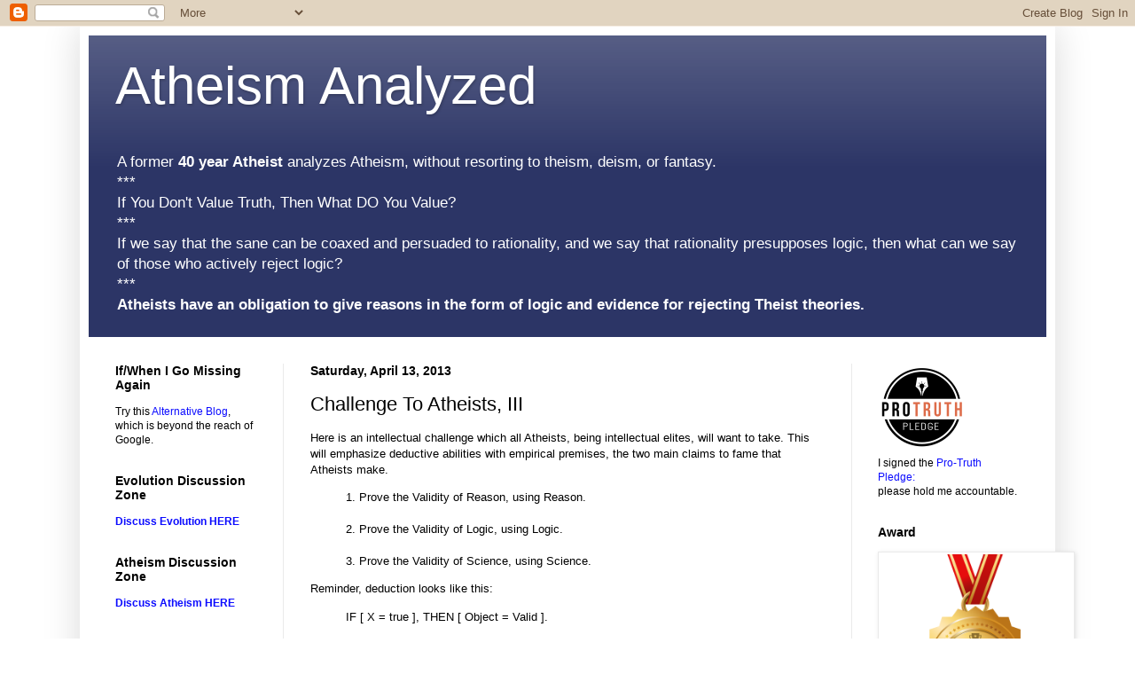

--- FILE ---
content_type: text/html; charset=UTF-8
request_url: https://atheism-analyzed.blogspot.com/2013/04/challenge-to-atheists-iii.html
body_size: 42831
content:
<!DOCTYPE html>
<html class='v2' dir='ltr' lang='en'>
<head>
<link href='https://www.blogger.com/static/v1/widgets/335934321-css_bundle_v2.css' rel='stylesheet' type='text/css'/>
<meta content='width=1100' name='viewport'/>
<meta content='text/html; charset=UTF-8' http-equiv='Content-Type'/>
<meta content='blogger' name='generator'/>
<link href='https://atheism-analyzed.blogspot.com/favicon.ico' rel='icon' type='image/x-icon'/>
<link href='http://atheism-analyzed.blogspot.com/2013/04/challenge-to-atheists-iii.html' rel='canonical'/>
<link rel="alternate" type="application/atom+xml" title="Atheism Analyzed - Atom" href="https://atheism-analyzed.blogspot.com/feeds/posts/default" />
<link rel="alternate" type="application/rss+xml" title="Atheism Analyzed - RSS" href="https://atheism-analyzed.blogspot.com/feeds/posts/default?alt=rss" />
<link rel="service.post" type="application/atom+xml" title="Atheism Analyzed - Atom" href="https://www.blogger.com/feeds/6274381712003139086/posts/default" />

<link rel="alternate" type="application/atom+xml" title="Atheism Analyzed - Atom" href="https://atheism-analyzed.blogspot.com/feeds/4672843130204996177/comments/default" />
<!--Can't find substitution for tag [blog.ieCssRetrofitLinks]-->
<meta content='http://atheism-analyzed.blogspot.com/2013/04/challenge-to-atheists-iii.html' property='og:url'/>
<meta content='Challenge To Atheists, III' property='og:title'/>
<meta content='Here is an intellectual challenge which all Atheists, being intellectual elites, will want to take.  This will emphasize deductive abilities...' property='og:description'/>
<title>Atheism Analyzed: Challenge To Atheists, III</title>
<style id='page-skin-1' type='text/css'><!--
/*
-----------------------------------------------
Blogger Template Style
Name:     Simple
Designer: Blogger
URL:      www.blogger.com
----------------------------------------------- */
/* Content
----------------------------------------------- */
body {
font: normal normal 12px Arial, Tahoma, Helvetica, FreeSans, sans-serif;
color: #000000;
background: rgba(0, 0, 0, 0) none repeat scroll top left;
padding: 0 40px 40px 40px;
}
html body .region-inner {
min-width: 0;
max-width: 100%;
width: auto;
}
h2 {
font-size: 22px;
}
a:link {
text-decoration:none;
color: #0c0cff;
}
a:visited {
text-decoration:none;
color: #02b4fc;
}
a:hover {
text-decoration:underline;
color: #f21e1e;
}
.body-fauxcolumn-outer .fauxcolumn-inner {
background: transparent url(https://resources.blogblog.com/blogblog/data/1kt/simple/body_gradient_tile_light.png) repeat scroll top left;
_background-image: none;
}
.body-fauxcolumn-outer .cap-top {
position: absolute;
z-index: 1;
height: 400px;
width: 100%;
}
.body-fauxcolumn-outer .cap-top .cap-left {
width: 100%;
background: transparent url(https://resources.blogblog.com/blogblog/data/1kt/simple/gradients_light.png) repeat-x scroll top left;
_background-image: none;
}
.content-outer {
-moz-box-shadow: 0 0 40px rgba(0, 0, 0, .15);
-webkit-box-shadow: 0 0 5px rgba(0, 0, 0, .15);
-goog-ms-box-shadow: 0 0 10px #333333;
box-shadow: 0 0 40px rgba(0, 0, 0, .15);
margin-bottom: 1px;
}
.content-inner {
padding: 10px 10px;
}
.content-inner {
background-color: #ffffff;
}
/* Header
----------------------------------------------- */
.header-outer {
background: #2c3566 url(//www.blogblog.com/1kt/simple/gradients_light.png) repeat-x scroll 0 -400px;
_background-image: none;
}
.Header h1 {
font: normal normal 60px Arial, Tahoma, Helvetica, FreeSans, sans-serif;
color: #ffffff;
text-shadow: 1px 2px 3px rgba(0, 0, 0, .2);
}
.Header h1 a {
color: #ffffff;
}
.Header .description {
font-size: 140%;
color: #ffffff;
}
.header-inner .Header .titlewrapper {
padding: 22px 30px;
}
.header-inner .Header .descriptionwrapper {
padding: 0 30px;
}
/* Tabs
----------------------------------------------- */
.tabs-inner .section:first-child {
border-top: 0 solid #efefef;
}
.tabs-inner .section:first-child ul {
margin-top: -0;
border-top: 0 solid #efefef;
border-left: 0 solid #efefef;
border-right: 0 solid #efefef;
}
.tabs-inner .widget ul {
background: #f1f1f1 url(https://resources.blogblog.com/blogblog/data/1kt/simple/gradients_light.png) repeat-x scroll 0 -800px;
_background-image: none;
border-bottom: 1px solid #efefef;
margin-top: 0;
margin-left: -30px;
margin-right: -30px;
}
.tabs-inner .widget li a {
display: inline-block;
padding: .6em 1em;
font: normal normal 14px Arial, Tahoma, Helvetica, FreeSans, sans-serif;
color: #8f8f8f;
border-left: 1px solid #ffffff;
border-right: 1px solid #efefef;
}
.tabs-inner .widget li:first-child a {
border-left: none;
}
.tabs-inner .widget li.selected a, .tabs-inner .widget li a:hover {
color: #000000;
background-color: #eaeaea;
text-decoration: none;
}
/* Columns
----------------------------------------------- */
.main-outer {
border-top: 0 solid #eaeaea;
}
.fauxcolumn-left-outer .fauxcolumn-inner {
border-right: 1px solid #eaeaea;
}
.fauxcolumn-right-outer .fauxcolumn-inner {
border-left: 1px solid #eaeaea;
}
/* Headings
----------------------------------------------- */
div.widget > h2,
div.widget h2.title {
margin: 0 0 1em 0;
font: normal bold 14px Arial, Tahoma, Helvetica, FreeSans, sans-serif;
color: #000000;
}
/* Widgets
----------------------------------------------- */
.widget .zippy {
color: #8f8f8f;
text-shadow: 2px 2px 1px rgba(0, 0, 0, .1);
}
.widget .popular-posts ul {
list-style: none;
}
/* Posts
----------------------------------------------- */
h2.date-header {
font: normal bold 14px Arial, Tahoma, Helvetica, FreeSans, sans-serif;
}
.date-header span {
background-color: rgba(0, 0, 0, 0);
color: #000000;
padding: inherit;
letter-spacing: inherit;
margin: inherit;
}
.main-inner {
padding-top: 30px;
padding-bottom: 30px;
}
.main-inner .column-center-inner {
padding: 0 15px;
}
.main-inner .column-center-inner .section {
margin: 0 15px;
}
.post {
margin: 0 0 25px 0;
}
h3.post-title, .comments h4 {
font: normal normal 22px Arial, Tahoma, Helvetica, FreeSans, sans-serif;
margin: .75em 0 0;
}
.post-body {
font-size: 110%;
line-height: 1.4;
position: relative;
}
.post-body img, .post-body .tr-caption-container, .Profile img, .Image img,
.BlogList .item-thumbnail img {
padding: 2px;
background: #ffffff;
border: 1px solid #eaeaea;
-moz-box-shadow: 1px 1px 5px rgba(0, 0, 0, .1);
-webkit-box-shadow: 1px 1px 5px rgba(0, 0, 0, .1);
box-shadow: 1px 1px 5px rgba(0, 0, 0, .1);
}
.post-body img, .post-body .tr-caption-container {
padding: 5px;
}
.post-body .tr-caption-container {
color: #000000;
}
.post-body .tr-caption-container img {
padding: 0;
background: transparent;
border: none;
-moz-box-shadow: 0 0 0 rgba(0, 0, 0, .1);
-webkit-box-shadow: 0 0 0 rgba(0, 0, 0, .1);
box-shadow: 0 0 0 rgba(0, 0, 0, .1);
}
.post-header {
margin: 0 0 1.5em;
line-height: 1.6;
font-size: 90%;
}
.post-footer {
margin: 20px -2px 0;
padding: 5px 10px;
color: #4a4a4a;
background-color: #f5f5f5;
border-bottom: 1px solid #eaeaea;
line-height: 1.6;
font-size: 90%;
}
#comments .comment-author {
padding-top: 1.5em;
border-top: 1px solid #eaeaea;
background-position: 0 1.5em;
}
#comments .comment-author:first-child {
padding-top: 0;
border-top: none;
}
.avatar-image-container {
margin: .2em 0 0;
}
#comments .avatar-image-container img {
border: 1px solid #eaeaea;
}
/* Comments
----------------------------------------------- */
.comments .comments-content .icon.blog-author {
background-repeat: no-repeat;
background-image: url([data-uri]);
}
.comments .comments-content .loadmore a {
border-top: 1px solid #8f8f8f;
border-bottom: 1px solid #8f8f8f;
}
.comments .comment-thread.inline-thread {
background-color: #f5f5f5;
}
.comments .continue {
border-top: 2px solid #8f8f8f;
}
/* Accents
---------------------------------------------- */
.section-columns td.columns-cell {
border-left: 1px solid #eaeaea;
}
.blog-pager {
background: transparent none no-repeat scroll top center;
}
.blog-pager-older-link, .home-link,
.blog-pager-newer-link {
background-color: #ffffff;
padding: 5px;
}
.footer-outer {
border-top: 0 dashed #bbbbbb;
}
/* Mobile
----------------------------------------------- */
body.mobile  {
background-size: auto;
}
.mobile .body-fauxcolumn-outer {
background: transparent none repeat scroll top left;
}
.mobile .body-fauxcolumn-outer .cap-top {
background-size: 100% auto;
}
.mobile .content-outer {
-webkit-box-shadow: 0 0 3px rgba(0, 0, 0, .15);
box-shadow: 0 0 3px rgba(0, 0, 0, .15);
}
.mobile .tabs-inner .widget ul {
margin-left: 0;
margin-right: 0;
}
.mobile .post {
margin: 0;
}
.mobile .main-inner .column-center-inner .section {
margin: 0;
}
.mobile .date-header span {
padding: 0.1em 10px;
margin: 0 -10px;
}
.mobile h3.post-title {
margin: 0;
}
.mobile .blog-pager {
background: transparent none no-repeat scroll top center;
}
.mobile .footer-outer {
border-top: none;
}
.mobile .main-inner, .mobile .footer-inner {
background-color: #ffffff;
}
.mobile-index-contents {
color: #000000;
}
.mobile-link-button {
background-color: #0c0cff;
}
.mobile-link-button a:link, .mobile-link-button a:visited {
color: #ffffff;
}
.mobile .tabs-inner .section:first-child {
border-top: none;
}
.mobile .tabs-inner .PageList .widget-content {
background-color: #eaeaea;
color: #000000;
border-top: 1px solid #efefef;
border-bottom: 1px solid #efefef;
}
.mobile .tabs-inner .PageList .widget-content .pagelist-arrow {
border-left: 1px solid #efefef;
}

--></style>
<style id='template-skin-1' type='text/css'><!--
body {
min-width: 1100px;
}
.content-outer, .content-fauxcolumn-outer, .region-inner {
min-width: 1100px;
max-width: 1100px;
_width: 1100px;
}
.main-inner .columns {
padding-left: 220px;
padding-right: 220px;
}
.main-inner .fauxcolumn-center-outer {
left: 220px;
right: 220px;
/* IE6 does not respect left and right together */
_width: expression(this.parentNode.offsetWidth -
parseInt("220px") -
parseInt("220px") + 'px');
}
.main-inner .fauxcolumn-left-outer {
width: 220px;
}
.main-inner .fauxcolumn-right-outer {
width: 220px;
}
.main-inner .column-left-outer {
width: 220px;
right: 100%;
margin-left: -220px;
}
.main-inner .column-right-outer {
width: 220px;
margin-right: -220px;
}
#layout {
min-width: 0;
}
#layout .content-outer {
min-width: 0;
width: 800px;
}
#layout .region-inner {
min-width: 0;
width: auto;
}
body#layout div.add_widget {
padding: 8px;
}
body#layout div.add_widget a {
margin-left: 32px;
}
--></style>
<link href='https://www.blogger.com/dyn-css/authorization.css?targetBlogID=6274381712003139086&amp;zx=f90d5021-0ae1-4f7c-803f-ccba36f54d47' media='none' onload='if(media!=&#39;all&#39;)media=&#39;all&#39;' rel='stylesheet'/><noscript><link href='https://www.blogger.com/dyn-css/authorization.css?targetBlogID=6274381712003139086&amp;zx=f90d5021-0ae1-4f7c-803f-ccba36f54d47' rel='stylesheet'/></noscript>
<meta name='google-adsense-platform-account' content='ca-host-pub-1556223355139109'/>
<meta name='google-adsense-platform-domain' content='blogspot.com'/>

</head>
<body class='loading variant-bold'>
<div class='navbar section' id='navbar' name='Navbar'><div class='widget Navbar' data-version='1' id='Navbar1'><script type="text/javascript">
    function setAttributeOnload(object, attribute, val) {
      if(window.addEventListener) {
        window.addEventListener('load',
          function(){ object[attribute] = val; }, false);
      } else {
        window.attachEvent('onload', function(){ object[attribute] = val; });
      }
    }
  </script>
<div id="navbar-iframe-container"></div>
<script type="text/javascript" src="https://apis.google.com/js/platform.js"></script>
<script type="text/javascript">
      gapi.load("gapi.iframes:gapi.iframes.style.bubble", function() {
        if (gapi.iframes && gapi.iframes.getContext) {
          gapi.iframes.getContext().openChild({
              url: 'https://www.blogger.com/navbar/6274381712003139086?po\x3d4672843130204996177\x26origin\x3dhttps://atheism-analyzed.blogspot.com',
              where: document.getElementById("navbar-iframe-container"),
              id: "navbar-iframe"
          });
        }
      });
    </script><script type="text/javascript">
(function() {
var script = document.createElement('script');
script.type = 'text/javascript';
script.src = '//pagead2.googlesyndication.com/pagead/js/google_top_exp.js';
var head = document.getElementsByTagName('head')[0];
if (head) {
head.appendChild(script);
}})();
</script>
</div></div>
<div class='body-fauxcolumns'>
<div class='fauxcolumn-outer body-fauxcolumn-outer'>
<div class='cap-top'>
<div class='cap-left'></div>
<div class='cap-right'></div>
</div>
<div class='fauxborder-left'>
<div class='fauxborder-right'></div>
<div class='fauxcolumn-inner'>
</div>
</div>
<div class='cap-bottom'>
<div class='cap-left'></div>
<div class='cap-right'></div>
</div>
</div>
</div>
<div class='content'>
<div class='content-fauxcolumns'>
<div class='fauxcolumn-outer content-fauxcolumn-outer'>
<div class='cap-top'>
<div class='cap-left'></div>
<div class='cap-right'></div>
</div>
<div class='fauxborder-left'>
<div class='fauxborder-right'></div>
<div class='fauxcolumn-inner'>
</div>
</div>
<div class='cap-bottom'>
<div class='cap-left'></div>
<div class='cap-right'></div>
</div>
</div>
</div>
<div class='content-outer'>
<div class='content-cap-top cap-top'>
<div class='cap-left'></div>
<div class='cap-right'></div>
</div>
<div class='fauxborder-left content-fauxborder-left'>
<div class='fauxborder-right content-fauxborder-right'></div>
<div class='content-inner'>
<header>
<div class='header-outer'>
<div class='header-cap-top cap-top'>
<div class='cap-left'></div>
<div class='cap-right'></div>
</div>
<div class='fauxborder-left header-fauxborder-left'>
<div class='fauxborder-right header-fauxborder-right'></div>
<div class='region-inner header-inner'>
<div class='header section' id='header' name='Header'><div class='widget Header' data-version='1' id='Header1'>
<div id='header-inner'>
<div class='titlewrapper'>
<h1 class='title'>
<a href='https://atheism-analyzed.blogspot.com/'>
Atheism Analyzed
</a>
</h1>
</div>
<div class='descriptionwrapper'>
<p class='description'><span>A former <b>40 year Atheist</b> analyzes Atheism, without resorting to theism, deism, or fantasy.<br>***<br>If You Don't Value Truth, Then What DO You Value?<br>***<br>If we say that the sane can be coaxed and persuaded to rationality, and we say that rationality presupposes logic, then what can we say of those who actively reject logic?<br>***<br><b>Atheists have an obligation to give reasons in the form of logic and evidence for rejecting Theist theories.</b></span></p>
</div>
</div>
</div></div>
</div>
</div>
<div class='header-cap-bottom cap-bottom'>
<div class='cap-left'></div>
<div class='cap-right'></div>
</div>
</div>
</header>
<div class='tabs-outer'>
<div class='tabs-cap-top cap-top'>
<div class='cap-left'></div>
<div class='cap-right'></div>
</div>
<div class='fauxborder-left tabs-fauxborder-left'>
<div class='fauxborder-right tabs-fauxborder-right'></div>
<div class='region-inner tabs-inner'>
<div class='tabs no-items section' id='crosscol' name='Cross-Column'></div>
<div class='tabs no-items section' id='crosscol-overflow' name='Cross-Column 2'></div>
</div>
</div>
<div class='tabs-cap-bottom cap-bottom'>
<div class='cap-left'></div>
<div class='cap-right'></div>
</div>
</div>
<div class='main-outer'>
<div class='main-cap-top cap-top'>
<div class='cap-left'></div>
<div class='cap-right'></div>
</div>
<div class='fauxborder-left main-fauxborder-left'>
<div class='fauxborder-right main-fauxborder-right'></div>
<div class='region-inner main-inner'>
<div class='columns fauxcolumns'>
<div class='fauxcolumn-outer fauxcolumn-center-outer'>
<div class='cap-top'>
<div class='cap-left'></div>
<div class='cap-right'></div>
</div>
<div class='fauxborder-left'>
<div class='fauxborder-right'></div>
<div class='fauxcolumn-inner'>
</div>
</div>
<div class='cap-bottom'>
<div class='cap-left'></div>
<div class='cap-right'></div>
</div>
</div>
<div class='fauxcolumn-outer fauxcolumn-left-outer'>
<div class='cap-top'>
<div class='cap-left'></div>
<div class='cap-right'></div>
</div>
<div class='fauxborder-left'>
<div class='fauxborder-right'></div>
<div class='fauxcolumn-inner'>
</div>
</div>
<div class='cap-bottom'>
<div class='cap-left'></div>
<div class='cap-right'></div>
</div>
</div>
<div class='fauxcolumn-outer fauxcolumn-right-outer'>
<div class='cap-top'>
<div class='cap-left'></div>
<div class='cap-right'></div>
</div>
<div class='fauxborder-left'>
<div class='fauxborder-right'></div>
<div class='fauxcolumn-inner'>
</div>
</div>
<div class='cap-bottom'>
<div class='cap-left'></div>
<div class='cap-right'></div>
</div>
</div>
<!-- corrects IE6 width calculation -->
<div class='columns-inner'>
<div class='column-center-outer'>
<div class='column-center-inner'>
<div class='main section' id='main' name='Main'><div class='widget Blog' data-version='1' id='Blog1'>
<div class='blog-posts hfeed'>

          <div class="date-outer">
        
<h2 class='date-header'><span>Saturday, April 13, 2013</span></h2>

          <div class="date-posts">
        
<div class='post-outer'>
<div class='post hentry uncustomized-post-template' itemprop='blogPost' itemscope='itemscope' itemtype='http://schema.org/BlogPosting'>
<meta content='6274381712003139086' itemprop='blogId'/>
<meta content='4672843130204996177' itemprop='postId'/>
<a name='4672843130204996177'></a>
<h3 class='post-title entry-title' itemprop='name'>
Challenge To Atheists, III
</h3>
<div class='post-header'>
<div class='post-header-line-1'></div>
</div>
<div class='post-body entry-content' id='post-body-4672843130204996177' itemprop='description articleBody'>
Here is an intellectual challenge which all Atheists, being intellectual elites, will want to take.  This will emphasize deductive abilities with empirical premises, the two main claims to fame that Atheists make.<br />
<blockquote>1.  Prove the Validity of Reason, using Reason.<br />
<br />
2. Prove the Validity of Logic, using Logic.<br />
<br />
3. Prove the Validity of Science, using Science.<br />
</blockquote>Reminder, deduction looks like this:<br />
<blockquote>IF [ X = true ], THEN [ Object = Valid ].<br />
</blockquote>The objects above are <i>reason, logic and science</i>, so the premise X must demonstrate an impeccable, irrefutable case (X = true, incorrigibly) in order to prove the unquestionable validity of the objects.<br />
<br />
Next, <br />
<blockquote>4. Prove the Validity of Reason, using Logic and Science.<br />
<br />
5. Prove the Validity of Logic, using Reason and Science.<br />
<br />
6. Prove the Validity of Science, using Reason and Logic.<br />
<br />
7. Deduce Reason From Chemistry (using empirical premises).<br />
<br />
8. Deduce a Detailed Hierarchy of Values (Morals) From Atoms and Atomic Positions.<br />
<br />
9. Deduce Materialism From Materialism.<br />
<br />
10. Deduce Materialism From Reason.<br />
<br />
11. Deduce Materialism From Logic.<br />
<br />
12. Deduce Materialism From Science.<br />
<br />
13. Deduce Atheism using Reason.<br />
<br />
14. Deduce Atheism using Logic.<br />
<br />
15. Deduce Atheism using Science.<br />
</blockquote>Remember, a deduction of 15 would look like this:<br />
<blockquote>IF [ Reason = true ], Then [ Atheism = True ].<br />
</blockquote>But this requires that the premise, [ Reason = true ], must be proved valid, so some sort of valid argument must be made for the premise, the subpremises, the sub-subpremises, etc.<br />
<br />
The intellectual, thinking Atheist should enjoy this challenge.<br />
<br />
<br />
<div style='clear: both;'></div>
</div>
<div class='post-footer'>
<div class='post-footer-line post-footer-line-1'>
<span class='post-author vcard'>
Posted by
<span class='fn' itemprop='author' itemscope='itemscope' itemtype='http://schema.org/Person'>
<span itemprop='name'>Stan</span>
</span>
</span>
<span class='post-timestamp'>
at
<meta content='http://atheism-analyzed.blogspot.com/2013/04/challenge-to-atheists-iii.html' itemprop='url'/>
<a class='timestamp-link' href='https://atheism-analyzed.blogspot.com/2013/04/challenge-to-atheists-iii.html' rel='bookmark' title='permanent link'><abbr class='published' itemprop='datePublished' title='2013-04-13T15:36:00-05:00'>Saturday, April 13, 2013</abbr></a>
</span>
<span class='post-comment-link'>
</span>
<span class='post-icons'>
<span class='item-action'>
<a href='https://www.blogger.com/email-post/6274381712003139086/4672843130204996177' title='Email Post'>
<img alt='' class='icon-action' height='13' src='https://resources.blogblog.com/img/icon18_email.gif' width='18'/>
</a>
</span>
<span class='item-control blog-admin pid-327975245'>
<a href='https://www.blogger.com/post-edit.g?blogID=6274381712003139086&postID=4672843130204996177&from=pencil' title='Edit Post'>
<img alt='' class='icon-action' height='18' src='https://resources.blogblog.com/img/icon18_edit_allbkg.gif' width='18'/>
</a>
</span>
</span>
<div class='post-share-buttons goog-inline-block'>
<a class='goog-inline-block share-button sb-email' href='https://www.blogger.com/share-post.g?blogID=6274381712003139086&postID=4672843130204996177&target=email' target='_blank' title='Email This'><span class='share-button-link-text'>Email This</span></a><a class='goog-inline-block share-button sb-blog' href='https://www.blogger.com/share-post.g?blogID=6274381712003139086&postID=4672843130204996177&target=blog' onclick='window.open(this.href, "_blank", "height=270,width=475"); return false;' target='_blank' title='BlogThis!'><span class='share-button-link-text'>BlogThis!</span></a><a class='goog-inline-block share-button sb-twitter' href='https://www.blogger.com/share-post.g?blogID=6274381712003139086&postID=4672843130204996177&target=twitter' target='_blank' title='Share to X'><span class='share-button-link-text'>Share to X</span></a><a class='goog-inline-block share-button sb-facebook' href='https://www.blogger.com/share-post.g?blogID=6274381712003139086&postID=4672843130204996177&target=facebook' onclick='window.open(this.href, "_blank", "height=430,width=640"); return false;' target='_blank' title='Share to Facebook'><span class='share-button-link-text'>Share to Facebook</span></a><a class='goog-inline-block share-button sb-pinterest' href='https://www.blogger.com/share-post.g?blogID=6274381712003139086&postID=4672843130204996177&target=pinterest' target='_blank' title='Share to Pinterest'><span class='share-button-link-text'>Share to Pinterest</span></a>
</div>
</div>
<div class='post-footer-line post-footer-line-2'>
<span class='post-labels'>
Labels:
<a href='https://atheism-analyzed.blogspot.com/search/label/Challenge%20to%20Atheists' rel='tag'>Challenge to Atheists</a>
</span>
</div>
<div class='post-footer-line post-footer-line-3'>
<span class='post-location'>
</span>
</div>
</div>
</div>
<div class='comments' id='comments'>
<a name='comments'></a>
<h4>19 comments:</h4>
<div id='Blog1_comments-block-wrapper'>
<dl class='' id='comments-block'>
<dt class='comment-author blogger-comment-icon' id='c4388499875157872502'>
<a name='c4388499875157872502'></a>
<a href='https://www.blogger.com/profile/03621308678106707775' rel='nofollow'>Steven Satak</a>
said...
</dt>
<dd class='comment-body' id='Blog1_cmt-4388499875157872502'>
<p>
If you are waiting for an intellectual thinking Atheist to respond, I counsel patience.<br /><br />You&#39;ve pointed it out yourself, Stan.  Atheism <i>requires</i> a worldview that is hostile to reason.  And accountability.  Which is why we have an issue with it.  Simply admitting they don&#39;t know would be agnosticism.<br /><br />For an actual atheist to come in here and sit down and attempt to follow the outlined challenge?  Requires an intellectual honesty they simply don&#39;t have.<br /><br />If they had it, they would probably follow the same path you did.  As they don&#39;t, expect an avalanche of snide personal attacks or irrelevant non sequiturs.  <br /><br />BTW, thank you for turning me on to Fred Reed.  I last saw him in the pages of Pacific Stars and Stripes while I was stationed in Japan in the late 1980s.  I liked him so much I actually cut out some of his columns and still have them in my photo albumn.
</p>
</dd>
<dd class='comment-footer'>
<span class='comment-timestamp'>
<a href='https://atheism-analyzed.blogspot.com/2013/04/challenge-to-atheists-iii.html?showComment=1365964070814#c4388499875157872502' title='comment permalink'>
April 14, 2013 at 1:27&#8239;PM
</a>
<span class='item-control blog-admin pid-699180293'>
<a class='comment-delete' href='https://www.blogger.com/comment/delete/6274381712003139086/4388499875157872502' title='Delete Comment'>
<img src='https://resources.blogblog.com/img/icon_delete13.gif'/>
</a>
</span>
</span>
</dd>
<dt class='comment-author blogger-comment-icon' id='c1130508973153114812'>
<a name='c1130508973153114812'></a>
<a href='https://www.blogger.com/profile/06038086497147379685' rel='nofollow'>Martin</a>
said...
</dt>
<dd class='comment-body' id='Blog1_cmt-1130508973153114812'>
<p>
Most atheists will claim that atheism does not require a particular worldview. They will say that atheism is compatible with neutral monism, idealism, Aristotelianism, and many other worldviews. That they can accept the existence of (non material) laws of logic and still not believe in an intelligent Creator. <br /><br />They will say, in other words, that atheism does not entail strict physicalism.
</p>
</dd>
<dd class='comment-footer'>
<span class='comment-timestamp'>
<a href='https://atheism-analyzed.blogspot.com/2013/04/challenge-to-atheists-iii.html?showComment=1365996332693#c1130508973153114812' title='comment permalink'>
April 14, 2013 at 10:25&#8239;PM
</a>
<span class='item-control blog-admin pid-2043268459'>
<a class='comment-delete' href='https://www.blogger.com/comment/delete/6274381712003139086/1130508973153114812' title='Delete Comment'>
<img src='https://resources.blogblog.com/img/icon_delete13.gif'/>
</a>
</span>
</span>
</dd>
<dt class='comment-author blog-author blogger-comment-icon' id='c6311741338396020431'>
<a name='c6311741338396020431'></a>
<a href='https://www.blogger.com/profile/14860850768269357636' rel='nofollow'>Stan</a>
said...
</dt>
<dd class='comment-body' id='Blog1_cmt-6311741338396020431'>
<p>
I think that <i>most Atheists</i> haven&#39;t a clue as to what neutral monism, idealism, etc. even mean.  Nor do they care.<br /><br />I also think that most Atheists haven&#39;t a clue what logic entails, other than what whatever their minds produce at any given moment.<br /><br />Atheism is not an intellectual pursuit, although some intellectuals are Atheists.  Atheism is an emotional crutch to the emotional turbulence that accompanies the pursuit of bolstering the self, when the self is secretly known to be limited and even inferior.  That&#39;s why Atheism is commonly adopted in adolescence and teenage pre-adult years.<br /><br />The personal crutch of the Atheist VOID in morality and intellect is the reason that Atheism is maintained into adulthood, beyond the time when the frontal lobe finally matures.  The comfort of the perception of total freedom &#8211;FreeThought and Consequentialism &#8211; trumps any personal subjection to actual logic and reason.  So actual logic and reason are not pursued or even comprehended. <br /><br />The Atheist has what he needs, emotionally, and he will defend it any way he can.  While some engage in fallacious arguments, this means ignoring all rational challenges, as well.  I think most Atheists don&#39;t even show up on the web: they have what they emotionally need.
</p>
</dd>
<dd class='comment-footer'>
<span class='comment-timestamp'>
<a href='https://atheism-analyzed.blogspot.com/2013/04/challenge-to-atheists-iii.html?showComment=1366034994653#c6311741338396020431' title='comment permalink'>
April 15, 2013 at 9:09&#8239;AM
</a>
<span class='item-control blog-admin pid-327975245'>
<a class='comment-delete' href='https://www.blogger.com/comment/delete/6274381712003139086/6311741338396020431' title='Delete Comment'>
<img src='https://resources.blogblog.com/img/icon_delete13.gif'/>
</a>
</span>
</span>
</dd>
<dt class='comment-author blog-author blogger-comment-icon' id='c5802404746929411993'>
<a name='c5802404746929411993'></a>
<a href='https://www.blogger.com/profile/14860850768269357636' rel='nofollow'>Stan</a>
said...
</dt>
<dd class='comment-body' id='Blog1_cmt-5802404746929411993'>
<p>
A further thought: the above comment applies to narcissists, too.  A narcissist has no need of input from anyone else: he knows he is right, superior, and what the others think doesn&#39;t matter. <br /><br />It would be interesting to know the overlap between Atheism and narcissism.
</p>
</dd>
<dd class='comment-footer'>
<span class='comment-timestamp'>
<a href='https://atheism-analyzed.blogspot.com/2013/04/challenge-to-atheists-iii.html?showComment=1366035398730#c5802404746929411993' title='comment permalink'>
April 15, 2013 at 9:16&#8239;AM
</a>
<span class='item-control blog-admin pid-327975245'>
<a class='comment-delete' href='https://www.blogger.com/comment/delete/6274381712003139086/5802404746929411993' title='Delete Comment'>
<img src='https://resources.blogblog.com/img/icon_delete13.gif'/>
</a>
</span>
</span>
</dd>
<dt class='comment-author blogger-comment-icon' id='c3296036489975349181'>
<a name='c3296036489975349181'></a>
<a href='https://www.blogger.com/profile/04865413665629644313' rel='nofollow'>Chris</a>
said...
</dt>
<dd class='comment-body' id='Blog1_cmt-3296036489975349181'>
<p>
It&#39;s certainly true that most atheists claim that atheism does not require a particular worldview. Nevertheless, in my experience, all of those those idealist, neutral monist, panpsychist, and nondualist &quot;atheists&quot; out there almost always qualify their atheism with a rejection of materialism. Why is that the case if atheism doesn&#39;t require a worldview?
</p>
</dd>
<dd class='comment-footer'>
<span class='comment-timestamp'>
<a href='https://atheism-analyzed.blogspot.com/2013/04/challenge-to-atheists-iii.html?showComment=1366173216021#c3296036489975349181' title='comment permalink'>
April 16, 2013 at 11:33&#8239;PM
</a>
<span class='item-control blog-admin pid-964081484'>
<a class='comment-delete' href='https://www.blogger.com/comment/delete/6274381712003139086/3296036489975349181' title='Delete Comment'>
<img src='https://resources.blogblog.com/img/icon_delete13.gif'/>
</a>
</span>
</span>
</dd>
<dt class='comment-author blog-author blogger-comment-icon' id='c5721888232921681027'>
<a name='c5721888232921681027'></a>
<a href='https://www.blogger.com/profile/14860850768269357636' rel='nofollow'>Stan</a>
said...
</dt>
<dd class='comment-body' id='Blog1_cmt-5721888232921681027'>
<p>
Hmmm. On what basis do they reject materialism?
</p>
</dd>
<dd class='comment-footer'>
<span class='comment-timestamp'>
<a href='https://atheism-analyzed.blogspot.com/2013/04/challenge-to-atheists-iii.html?showComment=1366201794739#c5721888232921681027' title='comment permalink'>
April 17, 2013 at 7:29&#8239;AM
</a>
<span class='item-control blog-admin pid-327975245'>
<a class='comment-delete' href='https://www.blogger.com/comment/delete/6274381712003139086/5721888232921681027' title='Delete Comment'>
<img src='https://resources.blogblog.com/img/icon_delete13.gif'/>
</a>
</span>
</span>
</dd>
<dt class='comment-author blogger-comment-icon' id='c1415740245416369418'>
<a name='c1415740245416369418'></a>
<a href='https://www.blogger.com/profile/04865413665629644313' rel='nofollow'>Chris</a>
said...
</dt>
<dd class='comment-body' id='Blog1_cmt-1415740245416369418'>
<p>
Apparently, for many of the same reasons that theists do. For example, at a  blog that I occasionally visit, &quot;Rational Buddhism&quot;, I just read a rather good post entitled &quot; Confronting Materialism and the Delusion of the Mechanistic Mind&quot;. <br /><br />These folks, I think, are more likely to identify their view as &quot;non-theistic&quot; because of the well-known connection between atheism and materialism.<br /><br />As you have discussed many times before, the whole lack of belief bit is either pure dishonesty or a cheesey ploy to present naturalism as the &quot;default&quot; worldview. Weak.
</p>
</dd>
<dd class='comment-footer'>
<span class='comment-timestamp'>
<a href='https://atheism-analyzed.blogspot.com/2013/04/challenge-to-atheists-iii.html?showComment=1366213489030#c1415740245416369418' title='comment permalink'>
April 17, 2013 at 10:44&#8239;AM
</a>
<span class='item-control blog-admin pid-964081484'>
<a class='comment-delete' href='https://www.blogger.com/comment/delete/6274381712003139086/1415740245416369418' title='Delete Comment'>
<img src='https://resources.blogblog.com/img/icon_delete13.gif'/>
</a>
</span>
</span>
</dd>
<dt class='comment-author anon-comment-icon' id='c6790856527048108535'>
<a name='c6790856527048108535'></a>
aveskde
said...
</dt>
<dd class='comment-body' id='Blog1_cmt-6790856527048108535'>
<p>
I think we would be much more interested if you could prove, using basic logic, how any of these things relate to god.<br /><br />I am reminded of the Euthyphro, just replace the pious with the reasonable or logical.<br /><br />Does god like what is logical/reasonable because it is logical/reasonable? Or are they reasonable/logical because god likes them.<br /><br />And then you can just follow the dilemma to its logical paradox.
</p>
</dd>
<dd class='comment-footer'>
<span class='comment-timestamp'>
<a href='https://atheism-analyzed.blogspot.com/2013/04/challenge-to-atheists-iii.html?showComment=1367335974810#c6790856527048108535' title='comment permalink'>
April 30, 2013 at 10:32&#8239;AM
</a>
<span class='item-control blog-admin pid-683314093'>
<a class='comment-delete' href='https://www.blogger.com/comment/delete/6274381712003139086/6790856527048108535' title='Delete Comment'>
<img src='https://resources.blogblog.com/img/icon_delete13.gif'/>
</a>
</span>
</span>
</dd>
<dt class='comment-author anon-comment-icon' id='c5730633161537808739'>
<a name='c5730633161537808739'></a>
John
said...
</dt>
<dd class='comment-body' id='Blog1_cmt-5730633161537808739'>
<p>
Hi stan<br /><br />Firstly,I can&#39;t stress enough how impressed I am with your level of intellect.I always thought philosophical discussions with atheists were meaningless,until I came across your blog.You should definitley write at least one book in your lifetime.If you did already then please share the book&#39;s title.<br />Secondly,are you familiar with Victor Zammit ,the lawyer who presents EMPIRICAL evidence for the afterlife? If not I would like you to take a look at his fictional cross-examinations of Stephen hawkings and Richard Dawkins.it&#39;s entertaining.Enjoy!<br /><br />http://www.victorzammit.com/articles/crossexaminationhawingfinal.htm<br /><br />http://www.victorzammit.com/articles/crossexamDAWKINS.htm<br /><br />
</p>
</dd>
<dd class='comment-footer'>
<span class='comment-timestamp'>
<a href='https://atheism-analyzed.blogspot.com/2013/04/challenge-to-atheists-iii.html?showComment=1376294775319#c5730633161537808739' title='comment permalink'>
August 12, 2013 at 3:06&#8239;AM
</a>
<span class='item-control blog-admin pid-683314093'>
<a class='comment-delete' href='https://www.blogger.com/comment/delete/6274381712003139086/5730633161537808739' title='Delete Comment'>
<img src='https://resources.blogblog.com/img/icon_delete13.gif'/>
</a>
</span>
</span>
</dd>
<dt class='comment-author blog-author blogger-comment-icon' id='c4838356247421523537'>
<a name='c4838356247421523537'></a>
<a href='https://www.blogger.com/profile/14860850768269357636' rel='nofollow'>Stan</a>
said...
</dt>
<dd class='comment-body' id='Blog1_cmt-4838356247421523537'>
<p>
John,<br />Thanks for the links, I&#39;ll check them out.<br /><br />Early on I wrote two e-books, just to organize the information.  They are located on the website:<br /><br />http://www.atheism-analyzed.net/<br /><br />They are not ready for prime time; they need editing badly. And updating.<br /><br />
</p>
</dd>
<dd class='comment-footer'>
<span class='comment-timestamp'>
<a href='https://atheism-analyzed.blogspot.com/2013/04/challenge-to-atheists-iii.html?showComment=1376343008121#c4838356247421523537' title='comment permalink'>
August 12, 2013 at 4:30&#8239;PM
</a>
<span class='item-control blog-admin pid-327975245'>
<a class='comment-delete' href='https://www.blogger.com/comment/delete/6274381712003139086/4838356247421523537' title='Delete Comment'>
<img src='https://resources.blogblog.com/img/icon_delete13.gif'/>
</a>
</span>
</span>
</dd>
<dt class='comment-author blog-author blogger-comment-icon' id='c3041302686607628836'>
<a name='c3041302686607628836'></a>
<a href='https://www.blogger.com/profile/14860850768269357636' rel='nofollow'>Stan</a>
said...
</dt>
<dd class='comment-body' id='Blog1_cmt-3041302686607628836'>
<p>
aveskde,<br />I don&#39;t know why I didn&#39;t respond to your comment,  but I will now.<br /><br />Euthyphro is a false dilemma (logic fallacy) including your modification of it.<br /><br />http://atheism-analyzed.blogspot.com/2010/07/euthyphro-dilemma-and-atheist-credulity.html<br />
</p>
</dd>
<dd class='comment-footer'>
<span class='comment-timestamp'>
<a href='https://atheism-analyzed.blogspot.com/2013/04/challenge-to-atheists-iii.html?showComment=1376343227916#c3041302686607628836' title='comment permalink'>
August 12, 2013 at 4:33&#8239;PM
</a>
<span class='item-control blog-admin pid-327975245'>
<a class='comment-delete' href='https://www.blogger.com/comment/delete/6274381712003139086/3041302686607628836' title='Delete Comment'>
<img src='https://resources.blogblog.com/img/icon_delete13.gif'/>
</a>
</span>
</span>
</dd>
<dt class='comment-author anon-comment-icon' id='c5097303588970335700'>
<a name='c5097303588970335700'></a>
John
said...
</dt>
<dd class='comment-body' id='Blog1_cmt-5097303588970335700'>
<p>
Stan<br />Thanks for that link.I&#39;m also busy studying your logic class (I&#39;m already looking forward to part6 though)to arm myself better against materialists.<br /><br />And please let me know what you think regarding Victor Zammit&#39;s claim that the positive findings of replicated studies on PSI phenomena (telepathy,clairvoyance,remote viewing,psychic phenomena,etc.) is valid evidence and by implication refutes materialism (ie.the material world is all there is and the 5 senses are the only acceptable faculties to perceive and experience reality)<br />
</p>
</dd>
<dd class='comment-footer'>
<span class='comment-timestamp'>
<a href='https://atheism-analyzed.blogspot.com/2013/04/challenge-to-atheists-iii.html?showComment=1376386749701#c5097303588970335700' title='comment permalink'>
August 13, 2013 at 4:39&#8239;AM
</a>
<span class='item-control blog-admin pid-683314093'>
<a class='comment-delete' href='https://www.blogger.com/comment/delete/6274381712003139086/5097303588970335700' title='Delete Comment'>
<img src='https://resources.blogblog.com/img/icon_delete13.gif'/>
</a>
</span>
</span>
</dd>
<dt class='comment-author blog-author blogger-comment-icon' id='c6882711000778852011'>
<a name='c6882711000778852011'></a>
<a href='https://www.blogger.com/profile/14860850768269357636' rel='nofollow'>Stan</a>
said...
</dt>
<dd class='comment-body' id='Blog1_cmt-6882711000778852011'>
<p>
John,<br />I did read Zammit&#39;s arguments, and his point is correct, although it did not argue the correctness of the studies.  He argues that the two Atheists are dishonestly claiming knowledge which they don&#39;t have, on the one hand, and dishonestly using their pretentions to expertise on the other hand.  And that is exactly right.<br /><br />I have not read any of those studies which claim replication; I have read some of Pim Van Lommel&#39;s work which was anecdotal, not replicable.<br /><br />I do think that each of the Atheists might have mounted a better defense than Zammit gives them credit for, but perhaps not, given the demand for yes/no answers.<br /><br />My experience is that in the end, most Atheists who are confronted with the challenge to prove their contentions react with ridicule first, then hostility, then they leave the arena while making false charges and Ad Hominems over their shoulders as they scurry off to tell their compatriots how they won the argument.
</p>
</dd>
<dd class='comment-footer'>
<span class='comment-timestamp'>
<a href='https://atheism-analyzed.blogspot.com/2013/04/challenge-to-atheists-iii.html?showComment=1376482390087#c6882711000778852011' title='comment permalink'>
August 14, 2013 at 7:13&#8239;AM
</a>
<span class='item-control blog-admin pid-327975245'>
<a class='comment-delete' href='https://www.blogger.com/comment/delete/6274381712003139086/6882711000778852011' title='Delete Comment'>
<img src='https://resources.blogblog.com/img/icon_delete13.gif'/>
</a>
</span>
</span>
</dd>
<dt class='comment-author anon-comment-icon' id='c2075378534302689965'>
<a name='c2075378534302689965'></a>
John
said...
</dt>
<dd class='comment-body' id='Blog1_cmt-2075378534302689965'>
<p>
You said:I do think that each of the Atheists might have mounted a better defense than Zammit gives them credit for, but perhaps not, given the demand for yes/no answers.&quot;<br /><br />That&#39;s the problem with the New Atheist leaders like Harris,Dawkins,et al - They have no problem debating priests,ministers,rabbis,and other laypersons in science but they don&#39;t debate those scientists,doctors,psychologists,engineers who actually do claim to have evidence for NDEs and PSI.Sure,they write lengthy criticisms on why they MIGHT be wrong but would never take up an actual debate with them,thereby exposing their lack of credibility or as Zammit calls them &quot;intellectual cowards pushed to the extreme&quot;<br /><br />I have not read any of those studies which claim replication; I have read some of Pim Van Lommel&#39;s work which was anecdotal, not replicable.&quot;<br /><br />I don&#39;t believe NDEs are replicable either.Corroborating the patients veridical perceptions are the best methods for those types of experiences.But Psi studies have been replicated,using double blinded experiments.Some of those positive findings have been published in peer reviewed journals.I suspect that&#39;s probably the main overiding reason why Dawkins,Harris,et al don&#39;t take up the challenge to debate them.How do you refute replicated results?Claim fraud,bias or resort to character assasinations?<br /><br />Here&#39;s some peer reviewed publications on PSI<br /><br />http://web.arizona.edu/~vas/358/doespsi.pdf<br /><br />http://ieeexplore.ieee.org/xpl/articleDetails.jsp?arnumber=1454641<br /><br />http://www.windbridge.org/publications.htm#peer<br /><br />====<br />Thanks for the response Stan.Keep up the good work.<br /><br />Cheers<br /><br /><br /><br />
</p>
</dd>
<dd class='comment-footer'>
<span class='comment-timestamp'>
<a href='https://atheism-analyzed.blogspot.com/2013/04/challenge-to-atheists-iii.html?showComment=1376555729033#c2075378534302689965' title='comment permalink'>
August 15, 2013 at 3:35&#8239;AM
</a>
<span class='item-control blog-admin pid-683314093'>
<a class='comment-delete' href='https://www.blogger.com/comment/delete/6274381712003139086/2075378534302689965' title='Delete Comment'>
<img src='https://resources.blogblog.com/img/icon_delete13.gif'/>
</a>
</span>
</span>
</dd>
<dt class='comment-author anon-comment-icon' id='c7438664552753318837'>
<a name='c7438664552753318837'></a>
Anonymous
said...
</dt>
<dd class='comment-body' id='Blog1_cmt-7438664552753318837'>
<p>
&quot;Atheists have an obligation to give reasons in the form of logic and evidence for rejecting Theist theories.&quot;<br /><br />No we do not. Russels Teapot.
</p>
</dd>
<dd class='comment-footer'>
<span class='comment-timestamp'>
<a href='https://atheism-analyzed.blogspot.com/2013/04/challenge-to-atheists-iii.html?showComment=1379676406398#c7438664552753318837' title='comment permalink'>
September 20, 2013 at 6:26&#8239;AM
</a>
<span class='item-control blog-admin pid-683314093'>
<a class='comment-delete' href='https://www.blogger.com/comment/delete/6274381712003139086/7438664552753318837' title='Delete Comment'>
<img src='https://resources.blogblog.com/img/icon_delete13.gif'/>
</a>
</span>
</span>
</dd>
<dt class='comment-author blogger-comment-icon' id='c7210329007751433042'>
<a name='c7210329007751433042'></a>
<a href='https://www.blogger.com/profile/17469132211517375120' rel='nofollow'>Lynn</a>
said...
</dt>
<dd class='comment-body' id='Blog1_cmt-7210329007751433042'>
<p>
The Theist has what he needs, emotionally, and he will defend it any way he can. While some engage in fallacious arguments, this means ignoring all rational challenges, as well.<br /><br />NoE
</p>
</dd>
<dd class='comment-footer'>
<span class='comment-timestamp'>
<a href='https://atheism-analyzed.blogspot.com/2013/04/challenge-to-atheists-iii.html?showComment=1379711907197#c7210329007751433042' title='comment permalink'>
September 20, 2013 at 4:18&#8239;PM
</a>
<span class='item-control blog-admin pid-1701948272'>
<a class='comment-delete' href='https://www.blogger.com/comment/delete/6274381712003139086/7210329007751433042' title='Delete Comment'>
<img src='https://resources.blogblog.com/img/icon_delete13.gif'/>
</a>
</span>
</span>
</dd>
<dt class='comment-author blogger-comment-icon' id='c3796124933064499823'>
<a name='c3796124933064499823'></a>
<a href='https://www.blogger.com/profile/14812956855589225925' rel='nofollow'>Hamfish</a>
said...
</dt>
<dd class='comment-body' id='Blog1_cmt-3796124933064499823'>
<p>
Actually, narcissism does not work that way. 
</p>
</dd>
<dd class='comment-footer'>
<span class='comment-timestamp'>
<a href='https://atheism-analyzed.blogspot.com/2013/04/challenge-to-atheists-iii.html?showComment=1379714703398#c3796124933064499823' title='comment permalink'>
September 20, 2013 at 5:05&#8239;PM
</a>
<span class='item-control blog-admin pid-1494044841'>
<a class='comment-delete' href='https://www.blogger.com/comment/delete/6274381712003139086/3796124933064499823' title='Delete Comment'>
<img src='https://resources.blogblog.com/img/icon_delete13.gif'/>
</a>
</span>
</span>
</dd>
<dt class='comment-author blogger-comment-icon' id='c4228240518375433125'>
<a name='c4228240518375433125'></a>
<a href='https://www.blogger.com/profile/12493629973262220492' rel='nofollow'>StardustyPsyche</a>
said...
</dt>
<dd class='comment-body' id='Blog1_cmt-4228240518375433125'>
<p>
Can we prove anything at all?<br /><br />Yes, for myself I can absolutely prove I exist in some form.  My positive assertion that I exist in some form is absolutely immune to all counter argument, even of the most unevidenced and speculative sort.<br /><br />However, to say I exist in the form I perceive myself to exist, or that existence itself is basically as I perceive it to be I must accept the basic reliability of the human senses, at least provisionally.<br /><br />From there I can assert the principles of logic axiomatically, which is to say provisionally, without proof, but simply because they seem reasonable, seem to describe reality well, and I have yet to encounter what I consider to be a reasonable disproof of the principles of logic.<br /><br />On this basis I find your &quot;challenge&quot; &quot;2. Prove the Validity of Logic, using Logic&quot; to be pointless.<br /><br />&quot;The intellectual, thinking Atheist should enjoy this challenge.&quot;<br />Well, I suppose it is mildly interesting to see a fairly long list of pointless &quot;challenges&quot;. <br /><br />In fairness, I suppose you have a point with respect to strong atheists, if there are any left out there.  From time to time you might find an atheist who asserts an ability to prove moral absolutes, or some such nonsense.  For an individual of such muddled thinking your list might have some expository value.<br />
</p>
</dd>
<dd class='comment-footer'>
<span class='comment-timestamp'>
<a href='https://atheism-analyzed.blogspot.com/2013/04/challenge-to-atheists-iii.html?showComment=1475433782614#c4228240518375433125' title='comment permalink'>
October 2, 2016 at 1:43&#8239;PM
</a>
<span class='item-control blog-admin pid-1959210899'>
<a class='comment-delete' href='https://www.blogger.com/comment/delete/6274381712003139086/4228240518375433125' title='Delete Comment'>
<img src='https://resources.blogblog.com/img/icon_delete13.gif'/>
</a>
</span>
</span>
</dd>
<dt class='comment-author blog-author blogger-comment-icon' id='c2202113498525352782'>
<a name='c2202113498525352782'></a>
<a href='https://www.blogger.com/profile/15754447145433452423' rel='nofollow'>Stan</a>
said...
</dt>
<dd class='comment-body' id='Blog1_cmt-2202113498525352782'>
<p>
<i>&quot;On this basis I find your &quot;challenge&quot; &quot;2. Prove the Validity of Logic, using Logic&quot; to be pointless.&quot;</i><br /><br />What is most interesting is that you did not say <i>why</i> it is pointless. And that, of course, is the point.
</p>
</dd>
<dd class='comment-footer'>
<span class='comment-timestamp'>
<a href='https://atheism-analyzed.blogspot.com/2013/04/challenge-to-atheists-iii.html?showComment=1475450064716#c2202113498525352782' title='comment permalink'>
October 2, 2016 at 6:14&#8239;PM
</a>
<span class='item-control blog-admin pid-1326017501'>
<a class='comment-delete' href='https://www.blogger.com/comment/delete/6274381712003139086/2202113498525352782' title='Delete Comment'>
<img src='https://resources.blogblog.com/img/icon_delete13.gif'/>
</a>
</span>
</span>
</dd>
</dl>
</div>
<p class='comment-footer'>
<a href='https://www.blogger.com/comment/fullpage/post/6274381712003139086/4672843130204996177' onclick='javascript:window.open(this.href, "bloggerPopup", "toolbar=0,location=0,statusbar=1,menubar=0,scrollbars=yes,width=640,height=500"); return false;'>Post a Comment</a>
</p>
</div>
</div>

        </div></div>
      
</div>
<div class='blog-pager' id='blog-pager'>
<span id='blog-pager-newer-link'>
<a class='blog-pager-newer-link' href='https://atheism-analyzed.blogspot.com/2013/04/fred-on.html' id='Blog1_blog-pager-newer-link' title='Newer Post'>Newer Post</a>
</span>
<span id='blog-pager-older-link'>
<a class='blog-pager-older-link' href='https://atheism-analyzed.blogspot.com/2013/04/other-views-on-communal-children.html' id='Blog1_blog-pager-older-link' title='Older Post'>Older Post</a>
</span>
<a class='home-link' href='https://atheism-analyzed.blogspot.com/'>Home</a>
</div>
<div class='clear'></div>
<div class='post-feeds'>
<div class='feed-links'>
Subscribe to:
<a class='feed-link' href='https://atheism-analyzed.blogspot.com/feeds/4672843130204996177/comments/default' target='_blank' type='application/atom+xml'>Post Comments (Atom)</a>
</div>
</div>
</div></div>
</div>
</div>
<div class='column-left-outer'>
<div class='column-left-inner'>
<aside>
<div class='sidebar section' id='sidebar-left-1'><div class='widget HTML' data-version='1' id='HTML15'>
<h2 class='title'>If/When I Go Missing Again</h2>
<div class='widget-content'>
Try this <a href="https://atheismanalyzed.blog/">Alternative Blog</a>, which is beyond the reach of Google.
</div>
<div class='clear'></div>
</div><div class='widget HTML' data-version='1' id='HTML11'>
<h2 class='title'>Evolution Discussion Zone</h2>
<div class='widget-content'>
<a href="http://atheism-analyzed.blogspot.com/2016/03/discussion-zone-for-evolution.html"><span style="font-weight:bold;">Discuss Evolution HERE</span></a>
</div>
<div class='clear'></div>
</div><div class='widget HTML' data-version='1' id='HTML9'>
<h2 class='title'>Atheism Discussion Zone</h2>
<div class='widget-content'>
<a href="http://atheism-analyzed.blogspot.com/2016/03/discussion-zone-for-atheism.html"><span style="font-weight:bold;">Discuss Atheism HERE</span></a>
</div>
<div class='clear'></div>
</div><div class='widget HTML' data-version='1' id='HTML12'>
<h2 class='title'>Abortion Discussion Zone</h2>
<div class='widget-content'>
<a href="http://atheism-analyzed.blogspot.com/2016/05/discussion-zone-for-abortion.html"><span style="font-weight:bold;">Discuss Abortion Here</span></a>
</div>
<div class='clear'></div>
</div><div class='widget HTML' data-version='1' id='HTML10'>
<div class='widget-content'>
<span style="font-weight: bold;"><span style="font-style: italic;">"This institution will be based on the illimitable freedom of the human mind. For here we are not afraid to follow truth wherever it may lead, nor to tolerate any error so long as reason is left free to combat it."</span></span><br />Thomas Jefferson, dedicating the University of Virginia
</div>
<div class='clear'></div>
</div><div class='widget HTML' data-version='1' id='HTML7'>
<h2 class='title'>Rules of Engagement for the Culture War</h2>
<div class='widget-content'>
<a href="http://atheism-analyzed.blogspot.com/2015/03/the-breitbartbast-rules-for-anti.html"><span style="font-weight:bold;">The Breitbart/Bast Rules For Anti-Radical Counter Warfare </span></a>
</div>
<div class='clear'></div>
</div><div class='widget HTML' data-version='1' id='HTML5'>
<h2 class='title'>Frankfort School and Cultural Marxism</h2>
<div class='widget-content'>
<iframe width="160" height="93" src="https://www.youtube.com/embed/UhugUzUuPkE" frameborder="0" allowfullscreen></iframe>
</div>
<div class='clear'></div>
</div><div class='widget HTML' data-version='1' id='HTML4'>
<h2 class='title'>Crusades</h2>
<div class='widget-content'>
<iframe width="160" height="93" src="https://www.youtube.com/embed/I_To-cV94Bo" frameborder="0" allowfullscreen></iframe>
</div>
<div class='clear'></div>
</div><div class='widget HTML' data-version='1' id='HTML8'>
<h2 class='title'>From Conception To Birth: Mathematics &amp; The Stages of Human Development</h2>
<div class='widget-content'>
<iframe width="160" height="93" src="https://www.youtube.com/embed/fKyljukBE70" frameborder="0" allowfullscreen></iframe>
</div>
<div class='clear'></div>
</div><div class='widget Text' data-version='1' id='Text5'>
<h2 class='title'>Accessible Philosophy &amp; Apologetics:</h2>
<div class='widget-content'>
<a href="http://rocketphilosophy.blogspot.com/"><b>rocketphilosophy</b></a><br />
</div>
<div class='clear'></div>
</div><div class='widget Text' data-version='1' id='Text6'>
<h2 class='title'>Are Atheists Ever Honest?</h2>
<div class='widget-content'>
<a href="http://atheism-analyzed.blogspot.com/2012/04/honest-atheism.html"><b>Honest Atheism</b></a><br />
</div>
<div class='clear'></div>
</div><div class='widget BlogList' data-version='1' id='BlogList2'>
<div class='widget-content'>
<div class='blog-list-container' id='BlogList2_container'>
<ul id='BlogList2_blogs'>
<li style='display: block;'>
<div class='blog-icon'>
</div>
<div class='blog-content'>
<div class='blog-title'>
<a href='http://www.breitbart.com/big-government/' target='_blank'>
Big Government</a>
</div>
<div class='item-content'>
</div>
</div>
<div style='clear: both;'></div>
</li>
<li style='display: block;'>
<div class='blog-icon'>
</div>
<div class='blog-content'>
<div class='blog-title'>
<a href='http://www.breitbart.com/index.php?category=0' target='_blank'>
Breitbart.com</a>
</div>
<div class='item-content'>
</div>
</div>
<div style='clear: both;'></div>
</li>
<li style='display: block;'>
<div class='blog-icon'>
</div>
<div class='blog-content'>
<div class='blog-title'>
<a href='http://drudgereport.com/' target='_blank'>
DRUDGE REPORT 2009&#174;</a>
</div>
<div class='item-content'>
</div>
</div>
<div style='clear: both;'></div>
</li>
<li style='display: block;'>
<div class='blog-icon'>
</div>
<div class='blog-content'>
<div class='blog-title'>
<a href='http://www.freerepublic.com/home.htm' target='_blank'>
FreeRepublic.com</a>
</div>
<div class='item-content'>
</div>
</div>
<div style='clear: both;'></div>
</li>
<li style='display: block;'>
<div class='blog-icon'>
</div>
<div class='blog-content'>
<div class='blog-title'>
<a href='https://hotair.com/feed/rss2/' target='_blank'>
Hot Air</a>
</div>
<div class='item-content'>
</div>
</div>
<div style='clear: both;'></div>
</li>
<li style='display: block;'>
<div class='blog-icon'>
</div>
<div class='blog-content'>
<div class='blog-title'>
<a href='http://www.huffingtonpost.com/feeds/www.huffingtonpost.com' target='_blank'>
HuffingtonPost.com</a>
</div>
<div class='item-content'>
</div>
</div>
<div style='clear: both;'></div>
</li>
<li style='display: block;'>
<div class='blog-icon'>
</div>
<div class='blog-content'>
<div class='blog-title'>
<a href='https://pjmedia.com/instapundit' target='_blank'>
Instapundit</a>
</div>
<div class='item-content'>
</div>
</div>
<div style='clear: both;'></div>
</li>
<li style='display: block;'>
<div class='blog-icon'>
</div>
<div class='blog-content'>
<div class='blog-title'>
<a href='http://ksjtracker.mit.edu/?feed=rss2' target='_blank'>
Knight Science Journalism Tracker</a>
</div>
<div class='item-content'>
</div>
</div>
<div style='clear: both;'></div>
</li>
<li style='display: block;'>
<div class='blog-icon'>
</div>
<div class='blog-content'>
<div class='blog-title'>
<a href='https://www.unz.com' target='_blank'>
Michelle Malkin</a>
</div>
<div class='item-content'>
</div>
</div>
<div style='clear: both;'></div>
</li>
<li style='display: block;'>
<div class='blog-icon'>
</div>
<div class='blog-content'>
<div class='blog-title'>
<a href='http://www.nationalreview.com/index.xml' target='_blank'>
National Review Online</a>
</div>
<div class='item-content'>
</div>
</div>
<div style='clear: both;'></div>
</li>
<li style='display: block;'>
<div class='blog-icon'>
</div>
<div class='blog-content'>
<div class='blog-title'>
<a href='http://feeds.nature.com/nature/rss/current' target='_blank'>
Nature</a>
</div>
<div class='item-content'>
</div>
</div>
<div style='clear: both;'></div>
</li>
<li style='display: block;'>
<div class='blog-icon'>
</div>
<div class='blog-content'>
<div class='blog-title'>
<a href='http://www.neaexposed.com/blog/?feed=rss2' target='_blank'>
NEAexposed</a>
</div>
<div class='item-content'>
</div>
</div>
<div style='clear: both;'></div>
</li>
<li style='display: block;'>
<div class='blog-icon'>
</div>
<div class='blog-content'>
<div class='blog-title'>
<a href='https://phys.org/' target='_blank'>
PhysOrg.com - latest science and technology news stories</a>
</div>
<div class='item-content'>
</div>
</div>
<div style='clear: both;'></div>
</li>
<li style='display: block;'>
<div class='blog-icon'>
</div>
<div class='blog-content'>
<div class='blog-title'>
<a href='http://www.politico.com/' target='_blank'>
POLITICO.com</a>
</div>
<div class='item-content'>
</div>
</div>
<div style='clear: both;'></div>
</li>
<li style='display: block;'>
<div class='blog-icon'>
</div>
<div class='blog-content'>
<div class='blog-title'>
<a href='http://post-darwinist.blogspot.com/' target='_blank'>
Post-Darwinist</a>
</div>
<div class='item-content'>
</div>
</div>
<div style='clear: both;'></div>
</li>
<li style='display: block;'>
<div class='blog-icon'>
</div>
<div class='blog-content'>
<div class='blog-title'>
<a href='https://www.professorbainbridge.com/professorbainbridgecom/' target='_blank'>
ProfessorBainbridge.com</a>
</div>
<div class='item-content'>
</div>
</div>
<div style='clear: both;'></div>
</li>
<li style='display: block;'>
<div class='blog-icon'>
</div>
<div class='blog-content'>
<div class='blog-title'>
<a href='http://rationallyspeaking.blogspot.com/' target='_blank'>
Rationally Speaking</a>
</div>
<div class='item-content'>
</div>
</div>
<div style='clear: both;'></div>
</li>
<li style='display: block;'>
<div class='blog-icon'>
</div>
<div class='blog-content'>
<div class='blog-title'>
<a href='http://www.reason.com/' target='_blank'>
Reason Magazine</a>
</div>
<div class='item-content'>
</div>
</div>
<div style='clear: both;'></div>
</li>
<li style='display: block;'>
<div class='blog-icon'>
</div>
<div class='blog-content'>
<div class='blog-title'>
<a href='http://www.reuters.com/' target='_blank'>
Reuters.com - World News, Financial News, Breaking US & International News</a>
</div>
<div class='item-content'>
</div>
</div>
<div style='clear: both;'></div>
</li>
<li style='display: block;'>
<div class='blog-icon'>
</div>
<div class='blog-content'>
<div class='blog-title'>
<a href='http://theblacksphere.blogspot.com/' target='_blank'>
The Black Sphere</a>
</div>
<div class='item-content'>
</div>
</div>
<div style='clear: both;'></div>
</li>
<li style='display: block;'>
<div class='blog-icon'>
</div>
<div class='blog-content'>
<div class='blog-title'>
<a href='http://volokh.com/rss.xml' target='_blank'>
The Volokh Conspiracy</a>
</div>
<div class='item-content'>
</div>
</div>
<div style='clear: both;'></div>
</li>
<li style='display: block;'>
<div class='blog-icon'>
</div>
<div class='blog-content'>
<div class='blog-title'>
<a href='http://www.truefreethinker.com/' target='_blank'>
True Freethinker</a>
</div>
<div class='item-content'>
</div>
</div>
<div style='clear: both;'></div>
</li>
<li style='display: block;'>
<div class='blog-icon'>
</div>
<div class='blog-content'>
<div class='blog-title'>
<a href='http://voxday.blogspot.com/' target='_blank'>
Vox Popoli</a>
</div>
<div class='item-content'>
</div>
</div>
<div style='clear: both;'></div>
</li>
<li style='display: block;'>
<div class='blog-icon'>
</div>
<div class='blog-content'>
<div class='blog-title'>
<a href='http://economics.gmu.edu/wew/' target='_blank'>
Walter Williams Home Page</a>
</div>
<div class='item-content'>
</div>
</div>
<div style='clear: both;'></div>
</li>
<li style='display: block;'>
<div class='blog-icon'>
</div>
<div class='blog-content'>
<div class='blog-title'>
<a href='https://wattsupwiththat.com' target='_blank'>
Watts Up With That?</a>
</div>
<div class='item-content'>
</div>
</div>
<div style='clear: both;'></div>
</li>
</ul>
<div class='clear'></div>
</div>
</div>
</div><div class='widget Label' data-version='1' id='Label1'>
<h2>Labels</h2>
<div class='widget-content list-label-widget-content'>
<ul>
<li>
<a dir='ltr' href='https://atheism-analyzed.blogspot.com/search/label/21st%20Century'>21st Century</a>
<span dir='ltr'>(1)</span>
</li>
<li>
<a dir='ltr' href='https://atheism-analyzed.blogspot.com/search/label/3D%20Printing'>3D Printing</a>
<span dir='ltr'>(1)</span>
</li>
<li>
<a dir='ltr' href='https://atheism-analyzed.blogspot.com/search/label/4chan'>4chan</a>
<span dir='ltr'>(1)</span>
</li>
<li>
<a dir='ltr' href='https://atheism-analyzed.blogspot.com/search/label/4th%20Gen%20War'>4th Gen War</a>
<span dir='ltr'>(1)</span>
</li>
<li>
<a dir='ltr' href='https://atheism-analyzed.blogspot.com/search/label/Abduction'>Abduction</a>
<span dir='ltr'>(8)</span>
</li>
<li>
<a dir='ltr' href='https://atheism-analyzed.blogspot.com/search/label/Abiogenesis'>Abiogenesis</a>
<span dir='ltr'>(1)</span>
</li>
<li>
<a dir='ltr' href='https://atheism-analyzed.blogspot.com/search/label/Abolition%20vs%20Leftist%20Oppression%20and%20Suppression'>Abolition vs Leftist Oppression and Suppression</a>
<span dir='ltr'>(1)</span>
</li>
<li>
<a dir='ltr' href='https://atheism-analyzed.blogspot.com/search/label/abortion'>abortion</a>
<span dir='ltr'>(124)</span>
</li>
<li>
<a dir='ltr' href='https://atheism-analyzed.blogspot.com/search/label/Absurdity'>Absurdity</a>
<span dir='ltr'>(5)</span>
</li>
<li>
<a dir='ltr' href='https://atheism-analyzed.blogspot.com/search/label/academic%20fools'>academic fools</a>
<span dir='ltr'>(2)</span>
</li>
<li>
<a dir='ltr' href='https://atheism-analyzed.blogspot.com/search/label/Academic%20Marxism'>Academic Marxism</a>
<span dir='ltr'>(1)</span>
</li>
<li>
<a dir='ltr' href='https://atheism-analyzed.blogspot.com/search/label/Accumulator%20of%20AtheoLeftist%20Lies'>Accumulator of AtheoLeftist Lies</a>
<span dir='ltr'>(37)</span>
</li>
<li>
<a dir='ltr' href='https://atheism-analyzed.blogspot.com/search/label/Accumulator%20of%20AtheoLeftist%20Lies%20Frauds%20Bullying%20and%20Racism'>Accumulator of AtheoLeftist Lies Frauds Bullying and Racism</a>
<span dir='ltr'>(123)</span>
</li>
<li>
<a dir='ltr' href='https://atheism-analyzed.blogspot.com/search/label/ACLJ'>ACLJ</a>
<span dir='ltr'>(1)</span>
</li>
<li>
<a dir='ltr' href='https://atheism-analyzed.blogspot.com/search/label/ACLU'>ACLU</a>
<span dir='ltr'>(12)</span>
</li>
<li>
<a dir='ltr' href='https://atheism-analyzed.blogspot.com/search/label/Aczel'>Aczel</a>
<span dir='ltr'>(1)</span>
</li>
<li>
<a dir='ltr' href='https://atheism-analyzed.blogspot.com/search/label/adolescent-judgment'>adolescent-judgment</a>
<span dir='ltr'>(2)</span>
</li>
<li>
<a dir='ltr' href='https://atheism-analyzed.blogspot.com/search/label/Affirmative%20Action'>Affirmative Action</a>
<span dir='ltr'>(1)</span>
</li>
<li>
<a dir='ltr' href='https://atheism-analyzed.blogspot.com/search/label/AGW'>AGW</a>
<span dir='ltr'>(78)</span>
</li>
<li>
<a dir='ltr' href='https://atheism-analyzed.blogspot.com/search/label/AGW%20FRAUD'>AGW FRAUD</a>
<span dir='ltr'>(5)</span>
</li>
<li>
<a dir='ltr' href='https://atheism-analyzed.blogspot.com/search/label/AGW%20Hate%20Speech'>AGW Hate Speech</a>
<span dir='ltr'>(1)</span>
</li>
<li>
<a dir='ltr' href='https://atheism-analyzed.blogspot.com/search/label/Ahmed%27s%20Clock'>Ahmed&#39;s Clock</a>
<span dir='ltr'>(1)</span>
</li>
<li>
<a dir='ltr' href='https://atheism-analyzed.blogspot.com/search/label/Aisha'>Aisha</a>
<span dir='ltr'>(1)</span>
</li>
<li>
<a dir='ltr' href='https://atheism-analyzed.blogspot.com/search/label/Aliens'>Aliens</a>
<span dir='ltr'>(2)</span>
</li>
<li>
<a dir='ltr' href='https://atheism-analyzed.blogspot.com/search/label/Alinsky'>Alinsky</a>
<span dir='ltr'>(11)</span>
</li>
<li>
<a dir='ltr' href='https://atheism-analyzed.blogspot.com/search/label/Allahpundit'>Allahpundit</a>
<span dir='ltr'>(1)</span>
</li>
<li>
<a dir='ltr' href='https://atheism-analyzed.blogspot.com/search/label/Alt-Left%2FAntifa'>Alt-Left/Antifa</a>
<span dir='ltr'>(24)</span>
</li>
<li>
<a dir='ltr' href='https://atheism-analyzed.blogspot.com/search/label/Alt-Right'>Alt-Right</a>
<span dir='ltr'>(1)</span>
</li>
<li>
<a dir='ltr' href='https://atheism-analyzed.blogspot.com/search/label/Althouse'>Althouse</a>
<span dir='ltr'>(1)</span>
</li>
<li>
<a dir='ltr' href='https://atheism-analyzed.blogspot.com/search/label/altruism'>altruism</a>
<span dir='ltr'>(1)</span>
</li>
<li>
<a dir='ltr' href='https://atheism-analyzed.blogspot.com/search/label/American%20Atheists'>American Atheists</a>
<span dir='ltr'>(7)</span>
</li>
<li>
<a dir='ltr' href='https://atheism-analyzed.blogspot.com/search/label/American%20Coup'>American Coup</a>
<span dir='ltr'>(1)</span>
</li>
<li>
<a dir='ltr' href='https://atheism-analyzed.blogspot.com/search/label/American%20Humanist%20Association'>American Humanist Association</a>
<span dir='ltr'>(3)</span>
</li>
<li>
<a dir='ltr' href='https://atheism-analyzed.blogspot.com/search/label/Amygdala'>Amygdala</a>
<span dir='ltr'>(1)</span>
</li>
<li>
<a dir='ltr' href='https://atheism-analyzed.blogspot.com/search/label/Anchor%20babies'>Anchor babies</a>
<span dir='ltr'>(2)</span>
</li>
<li>
<a dir='ltr' href='https://atheism-analyzed.blogspot.com/search/label/Animal%20Rights'>Animal Rights</a>
<span dir='ltr'>(2)</span>
</li>
<li>
<a dir='ltr' href='https://atheism-analyzed.blogspot.com/search/label/Anita%20Hill'>Anita Hill</a>
<span dir='ltr'>(1)</span>
</li>
<li>
<a dir='ltr' href='https://atheism-analyzed.blogspot.com/search/label/Anonymous'>Anonymous</a>
<span dir='ltr'>(1)</span>
</li>
<li>
<a dir='ltr' href='https://atheism-analyzed.blogspot.com/search/label/Anthropology'>Anthropology</a>
<span dir='ltr'>(2)</span>
</li>
<li>
<a dir='ltr' href='https://atheism-analyzed.blogspot.com/search/label/anti-male%20and%20masculinity'>anti-male and masculinity</a>
<span dir='ltr'>(2)</span>
</li>
<li>
<a dir='ltr' href='https://atheism-analyzed.blogspot.com/search/label/Anti-Semitism'>Anti-Semitism</a>
<span dir='ltr'>(24)</span>
</li>
<li>
<a dir='ltr' href='https://atheism-analyzed.blogspot.com/search/label/Anti-White%20Racism'>Anti-White Racism</a>
<span dir='ltr'>(48)</span>
</li>
<li>
<a dir='ltr' href='https://atheism-analyzed.blogspot.com/search/label/Anti-White%20Women'>Anti-White Women</a>
<span dir='ltr'>(1)</span>
</li>
<li>
<a dir='ltr' href='https://atheism-analyzed.blogspot.com/search/label/Antifa'>Antifa</a>
<span dir='ltr'>(20)</span>
</li>
<li>
<a dir='ltr' href='https://atheism-analyzed.blogspot.com/search/label/Antifa%20and%20police'>Antifa and police</a>
<span dir='ltr'>(3)</span>
</li>
<li>
<a dir='ltr' href='https://atheism-analyzed.blogspot.com/search/label/Antifa%20and%20Soros'>Antifa and Soros</a>
<span dir='ltr'>(2)</span>
</li>
<li>
<a dir='ltr' href='https://atheism-analyzed.blogspot.com/search/label/Antifa%20and%20the%20Charlottesville%20Doctrine'>Antifa and the Charlottesville Doctrine</a>
<span dir='ltr'>(1)</span>
</li>
<li>
<a dir='ltr' href='https://atheism-analyzed.blogspot.com/search/label/Antimonianism'>Antimonianism</a>
<span dir='ltr'>(1)</span>
</li>
<li>
<a dir='ltr' href='https://atheism-analyzed.blogspot.com/search/label/APA'>APA</a>
<span dir='ltr'>(1)</span>
</li>
<li>
<a dir='ltr' href='https://atheism-analyzed.blogspot.com/search/label/Apologetics'>Apologetics</a>
<span dir='ltr'>(1)</span>
</li>
<li>
<a dir='ltr' href='https://atheism-analyzed.blogspot.com/search/label/Archaeology-Biblical'>Archaeology-Biblical</a>
<span dir='ltr'>(1)</span>
</li>
<li>
<a dir='ltr' href='https://atheism-analyzed.blogspot.com/search/label/Argument%20From%20Authority'>Argument From Authority</a>
<span dir='ltr'>(1)</span>
</li>
<li>
<a dir='ltr' href='https://atheism-analyzed.blogspot.com/search/label/Armageddon%20Rule'>Armageddon Rule</a>
<span dir='ltr'>(1)</span>
</li>
<li>
<a dir='ltr' href='https://atheism-analyzed.blogspot.com/search/label/Armenian%20genocide'>Armenian genocide</a>
<span dir='ltr'>(2)</span>
</li>
<li>
<a dir='ltr' href='https://atheism-analyzed.blogspot.com/search/label/Art%3F'>Art?</a>
<span dir='ltr'>(1)</span>
</li>
<li>
<a dir='ltr' href='https://atheism-analyzed.blogspot.com/search/label/article%20review'>article review</a>
<span dir='ltr'>(56)</span>
</li>
<li>
<a dir='ltr' href='https://atheism-analyzed.blogspot.com/search/label/Artificial%20Intelligence'>Artificial Intelligence</a>
<span dir='ltr'>(5)</span>
</li>
<li>
<a dir='ltr' href='https://atheism-analyzed.blogspot.com/search/label/Assad'>Assad</a>
<span dir='ltr'>(1)</span>
</li>
<li>
<a dir='ltr' href='https://atheism-analyzed.blogspot.com/search/label/Assassination%20Chic'>Assassination Chic</a>
<span dir='ltr'>(1)</span>
</li>
<li>
<a dir='ltr' href='https://atheism-analyzed.blogspot.com/search/label/Assimilation'>Assimilation</a>
<span dir='ltr'>(2)</span>
</li>
<li>
<a dir='ltr' href='https://atheism-analyzed.blogspot.com/search/label/Astronomy%20and%20planets'>Astronomy and planets</a>
<span dir='ltr'>(1)</span>
</li>
<li>
<a dir='ltr' href='https://atheism-analyzed.blogspot.com/search/label/ATF'>ATF</a>
<span dir='ltr'>(2)</span>
</li>
<li>
<a dir='ltr' href='https://atheism-analyzed.blogspot.com/search/label/ath'>ath</a>
<span dir='ltr'>(2)</span>
</li>
<li>
<a dir='ltr' href='https://atheism-analyzed.blogspot.com/search/label/athe'>athe</a>
<span dir='ltr'>(1)</span>
</li>
<li>
<a dir='ltr' href='https://atheism-analyzed.blogspot.com/search/label/athei'>athei</a>
<span dir='ltr'>(1)</span>
</li>
<li>
<a dir='ltr' href='https://atheism-analyzed.blogspot.com/search/label/atheis'>atheis</a>
<span dir='ltr'>(1)</span>
</li>
<li>
<a dir='ltr' href='https://atheism-analyzed.blogspot.com/search/label/Atheism'>Atheism</a>
<span dir='ltr'>(1)</span>
</li>
<li>
<a dir='ltr' href='https://atheism-analyzed.blogspot.com/search/label/Atheism%20%3D%20Religion%3F'>Atheism = Religion?</a>
<span dir='ltr'>(23)</span>
</li>
<li>
<a dir='ltr' href='https://atheism-analyzed.blogspot.com/search/label/Atheism%20and%20Anti-Rationalism'>Atheism and Anti-Rationalism</a>
<span dir='ltr'>(4)</span>
</li>
<li>
<a dir='ltr' href='https://atheism-analyzed.blogspot.com/search/label/Atheism%20and%20Communism'>Atheism and Communism</a>
<span dir='ltr'>(4)</span>
</li>
<li>
<a dir='ltr' href='https://atheism-analyzed.blogspot.com/search/label/Atheism%20and%20Social%20Justice'>Atheism and Social Justice</a>
<span dir='ltr'>(7)</span>
</li>
<li>
<a dir='ltr' href='https://atheism-analyzed.blogspot.com/search/label/Atheism%20Causes'>Atheism Causes</a>
<span dir='ltr'>(4)</span>
</li>
<li>
<a dir='ltr' href='https://atheism-analyzed.blogspot.com/search/label/Atheism%20Definitions'>Atheism Definitions</a>
<span dir='ltr'>(10)</span>
</li>
<li>
<a dir='ltr' href='https://atheism-analyzed.blogspot.com/search/label/Atheism%20Studies'>Atheism Studies</a>
<span dir='ltr'>(12)</span>
</li>
<li>
<a dir='ltr' href='https://atheism-analyzed.blogspot.com/search/label/Atheist%20Answers'>Atheist Answers</a>
<span dir='ltr'>(18)</span>
</li>
<li>
<a dir='ltr' href='https://atheism-analyzed.blogspot.com/search/label/Atheist%20Arguments'>Atheist Arguments</a>
<span dir='ltr'>(80)</span>
</li>
<li>
<a dir='ltr' href='https://atheism-analyzed.blogspot.com/search/label/atheist%20atrocities'>atheist atrocities</a>
<span dir='ltr'>(9)</span>
</li>
<li>
<a dir='ltr' href='https://atheism-analyzed.blogspot.com/search/label/Atheist%20Beliefs'>Atheist Beliefs</a>
<span dir='ltr'>(179)</span>
</li>
<li>
<a dir='ltr' href='https://atheism-analyzed.blogspot.com/search/label/Atheist%20Churches'>Atheist Churches</a>
<span dir='ltr'>(7)</span>
</li>
<li>
<a dir='ltr' href='https://atheism-analyzed.blogspot.com/search/label/Atheist%20Debate%20Challenges.'>Atheist Debate Challenges.</a>
<span dir='ltr'>(2)</span>
</li>
<li>
<a dir='ltr' href='https://atheism-analyzed.blogspot.com/search/label/Atheist%20Empathy'>Atheist Empathy</a>
<span dir='ltr'>(3)</span>
</li>
<li>
<a dir='ltr' href='https://atheism-analyzed.blogspot.com/search/label/Atheist%20Hate%20Speech'>Atheist Hate Speech</a>
<span dir='ltr'>(6)</span>
</li>
<li>
<a dir='ltr' href='https://atheism-analyzed.blogspot.com/search/label/Atheist%20hypocrisy'>Atheist hypocrisy</a>
<span dir='ltr'>(5)</span>
</li>
<li>
<a dir='ltr' href='https://atheism-analyzed.blogspot.com/search/label/Atheist%20Logic%20Loops%20and%20Lapses'>Atheist Logic Loops and Lapses</a>
<span dir='ltr'>(168)</span>
</li>
<li>
<a dir='ltr' href='https://atheism-analyzed.blogspot.com/search/label/Atheist%20Misogyny'>Atheist Misogyny</a>
<span dir='ltr'>(6)</span>
</li>
<li>
<a dir='ltr' href='https://atheism-analyzed.blogspot.com/search/label/Atheist%20morals'>Atheist morals</a>
<span dir='ltr'>(74)</span>
</li>
<li>
<a dir='ltr' href='https://atheism-analyzed.blogspot.com/search/label/Atheist%20paradoxes'>Atheist paradoxes</a>
<span dir='ltr'>(3)</span>
</li>
<li>
<a dir='ltr' href='https://atheism-analyzed.blogspot.com/search/label/Atheist%20Politics'>Atheist Politics</a>
<span dir='ltr'>(24)</span>
</li>
<li>
<a dir='ltr' href='https://atheism-analyzed.blogspot.com/search/label/Atheist%20Prayer'>Atheist Prayer</a>
<span dir='ltr'>(1)</span>
</li>
<li>
<a dir='ltr' href='https://atheism-analyzed.blogspot.com/search/label/Atheist%20psychology'>Atheist psychology</a>
<span dir='ltr'>(30)</span>
</li>
<li>
<a dir='ltr' href='https://atheism-analyzed.blogspot.com/search/label/Atheist%20Tightwads'>Atheist Tightwads</a>
<span dir='ltr'>(7)</span>
</li>
<li>
<a dir='ltr' href='https://atheism-analyzed.blogspot.com/search/label/Atheist%20venom'>Atheist venom</a>
<span dir='ltr'>(79)</span>
</li>
<li>
<a dir='ltr' href='https://atheism-analyzed.blogspot.com/search/label/Atheist%20Void'>Atheist Void</a>
<span dir='ltr'>(14)</span>
</li>
<li>
<a dir='ltr' href='https://atheism-analyzed.blogspot.com/search/label/Atheist%20War%20On%20...'>Atheist War On ...</a>
<span dir='ltr'>(45)</span>
</li>
<li>
<a dir='ltr' href='https://atheism-analyzed.blogspot.com/search/label/Atheist%20War%20On%20Christians'>Atheist War On Christians</a>
<span dir='ltr'>(3)</span>
</li>
<li>
<a dir='ltr' href='https://atheism-analyzed.blogspot.com/search/label/Atheists%20Eat%20Their%20Own'>Atheists Eat Their Own</a>
<span dir='ltr'>(3)</span>
</li>
<li>
<a dir='ltr' href='https://atheism-analyzed.blogspot.com/search/label/AtheoLeftism'>AtheoLeftism</a>
<span dir='ltr'>(30)</span>
</li>
<li>
<a dir='ltr' href='https://atheism-analyzed.blogspot.com/search/label/Atheoleftist%20atrocity'>Atheoleftist atrocity</a>
<span dir='ltr'>(7)</span>
</li>
<li>
<a dir='ltr' href='https://atheism-analyzed.blogspot.com/search/label/Average%20American%20Competednce'>Average American Competednce</a>
<span dir='ltr'>(1)</span>
</li>
<li>
<a dir='ltr' href='https://atheism-analyzed.blogspot.com/search/label/Axioms'>Axioms</a>
<span dir='ltr'>(2)</span>
</li>
<li>
<a dir='ltr' href='https://atheism-analyzed.blogspot.com/search/label/Ayers%20and%20Dohrn'>Ayers and Dohrn</a>
<span dir='ltr'>(1)</span>
</li>
<li>
<a dir='ltr' href='https://atheism-analyzed.blogspot.com/search/label/Babymetal'>Babymetal</a>
<span dir='ltr'>(1)</span>
</li>
<li>
<a dir='ltr' href='https://atheism-analyzed.blogspot.com/search/label/Bacon'>Bacon</a>
<span dir='ltr'>(1)</span>
</li>
<li>
<a dir='ltr' href='https://atheism-analyzed.blogspot.com/search/label/BAMN'>BAMN</a>
<span dir='ltr'>(2)</span>
</li>
<li>
<a dir='ltr' href='https://atheism-analyzed.blogspot.com/search/label/Bannon'>Bannon</a>
<span dir='ltr'>(1)</span>
</li>
<li>
<a dir='ltr' href='https://atheism-analyzed.blogspot.com/search/label/Barna%20Study'>Barna Study</a>
<span dir='ltr'>(1)</span>
</li>
<li>
<a dir='ltr' href='https://atheism-analyzed.blogspot.com/search/label/Basics'>Basics</a>
<span dir='ltr'>(9)</span>
</li>
<li>
<a dir='ltr' href='https://atheism-analyzed.blogspot.com/search/label/Bayes'>Bayes</a>
<span dir='ltr'>(5)</span>
</li>
<li>
<a dir='ltr' href='https://atheism-analyzed.blogspot.com/search/label/Beauty'>Beauty</a>
<span dir='ltr'>(1)</span>
</li>
<li>
<a dir='ltr' href='https://atheism-analyzed.blogspot.com/search/label/Bees'>Bees</a>
<span dir='ltr'>(1)</span>
</li>
<li>
<a dir='ltr' href='https://atheism-analyzed.blogspot.com/search/label/Berkely'>Berkely</a>
<span dir='ltr'>(2)</span>
</li>
<li>
<a dir='ltr' href='https://atheism-analyzed.blogspot.com/search/label/Berlinski'>Berlinski</a>
<span dir='ltr'>(1)</span>
</li>
<li>
<a dir='ltr' href='https://atheism-analyzed.blogspot.com/search/label/Bernie%20Sanders'>Bernie Sanders</a>
<span dir='ltr'>(8)</span>
</li>
<li>
<a dir='ltr' href='https://atheism-analyzed.blogspot.com/search/label/Bernstein%20-%20Carl'>Bernstein - Carl</a>
<span dir='ltr'>(1)</span>
</li>
<li>
<a dir='ltr' href='https://atheism-analyzed.blogspot.com/search/label/Bertrand%20Russell'>Bertrand Russell</a>
<span dir='ltr'>(3)</span>
</li>
<li>
<a dir='ltr' href='https://atheism-analyzed.blogspot.com/search/label/Bezmenov'>Bezmenov</a>
<span dir='ltr'>(1)</span>
</li>
<li>
<a dir='ltr' href='https://atheism-analyzed.blogspot.com/search/label/Bezos'>Bezos</a>
<span dir='ltr'>(1)</span>
</li>
<li>
<a dir='ltr' href='https://atheism-analyzed.blogspot.com/search/label/Biden'>Biden</a>
<span dir='ltr'>(3)</span>
</li>
<li>
<a dir='ltr' href='https://atheism-analyzed.blogspot.com/search/label/Biology'>Biology</a>
<span dir='ltr'>(4)</span>
</li>
<li>
<a dir='ltr' href='https://atheism-analyzed.blogspot.com/search/label/BitChute'>BitChute</a>
<span dir='ltr'>(1)</span>
</li>
<li>
<a dir='ltr' href='https://atheism-analyzed.blogspot.com/search/label/Black%20Genocide'>Black Genocide</a>
<span dir='ltr'>(1)</span>
</li>
<li>
<a dir='ltr' href='https://atheism-analyzed.blogspot.com/search/label/Black%20Ghetto%20Culture'>Black Ghetto Culture</a>
<span dir='ltr'>(2)</span>
</li>
<li>
<a dir='ltr' href='https://atheism-analyzed.blogspot.com/search/label/Black%20history'>Black history</a>
<span dir='ltr'>(3)</span>
</li>
<li>
<a dir='ltr' href='https://atheism-analyzed.blogspot.com/search/label/Black%20Lives%20Matter'>Black Lives Matter</a>
<span dir='ltr'>(5)</span>
</li>
<li>
<a dir='ltr' href='https://atheism-analyzed.blogspot.com/search/label/black%20on%20black%20murder'>black on black murder</a>
<span dir='ltr'>(1)</span>
</li>
<li>
<a dir='ltr' href='https://atheism-analyzed.blogspot.com/search/label/Black%20Panthers'>Black Panthers</a>
<span dir='ltr'>(1)</span>
</li>
<li>
<a dir='ltr' href='https://atheism-analyzed.blogspot.com/search/label/Black%20Racism'>Black Racism</a>
<span dir='ltr'>(68)</span>
</li>
<li>
<a dir='ltr' href='https://atheism-analyzed.blogspot.com/search/label/Black%20Racism%20-%20Sharpton'>Black Racism - Sharpton</a>
<span dir='ltr'>(2)</span>
</li>
<li>
<a dir='ltr' href='https://atheism-analyzed.blogspot.com/search/label/Black%20Racism%20Against%20Blacks'>Black Racism Against Blacks</a>
<span dir='ltr'>(1)</span>
</li>
<li>
<a dir='ltr' href='https://atheism-analyzed.blogspot.com/search/label/Black%20Segregation'>Black Segregation</a>
<span dir='ltr'>(1)</span>
</li>
<li>
<a dir='ltr' href='https://atheism-analyzed.blogspot.com/search/label/BLM'>BLM</a>
<span dir='ltr'>(3)</span>
</li>
<li>
<a dir='ltr' href='https://atheism-analyzed.blogspot.com/search/label/Blog%20anniversary'>Blog anniversary</a>
<span dir='ltr'>(1)</span>
</li>
<li>
<a dir='ltr' href='https://atheism-analyzed.blogspot.com/search/label/Boghossian'>Boghossian</a>
<span dir='ltr'>(1)</span>
</li>
<li>
<a dir='ltr' href='https://atheism-analyzed.blogspot.com/search/label/Bombardier%20Beetle'>Bombardier Beetle</a>
<span dir='ltr'>(1)</span>
</li>
<li>
<a dir='ltr' href='https://atheism-analyzed.blogspot.com/search/label/Book%20Reviews'>Book Reviews</a>
<span dir='ltr'>(17)</span>
</li>
<li>
<a dir='ltr' href='https://atheism-analyzed.blogspot.com/search/label/Boxer-Barbara'>Boxer-Barbara</a>
<span dir='ltr'>(1)</span>
</li>
<li>
<a dir='ltr' href='https://atheism-analyzed.blogspot.com/search/label/Boy%20Scouts'>Boy Scouts</a>
<span dir='ltr'>(2)</span>
</li>
<li>
<a dir='ltr' href='https://atheism-analyzed.blogspot.com/search/label/Brain'>Brain</a>
<span dir='ltr'>(11)</span>
</li>
<li>
<a dir='ltr' href='https://atheism-analyzed.blogspot.com/search/label/Brain-juvenile'>Brain-juvenile</a>
<span dir='ltr'>(2)</span>
</li>
<li>
<a dir='ltr' href='https://atheism-analyzed.blogspot.com/search/label/Branson'>Branson</a>
<span dir='ltr'>(1)</span>
</li>
<li>
<a dir='ltr' href='https://atheism-analyzed.blogspot.com/search/label/Brazile-Donna'>Brazile-Donna</a>
<span dir='ltr'>(5)</span>
</li>
<li>
<a dir='ltr' href='https://atheism-analyzed.blogspot.com/search/label/Breitbart'>Breitbart</a>
<span dir='ltr'>(3)</span>
</li>
<li>
<a dir='ltr' href='https://atheism-analyzed.blogspot.com/search/label/Brennan'>Brennan</a>
<span dir='ltr'>(1)</span>
</li>
<li>
<a dir='ltr' href='https://atheism-analyzed.blogspot.com/search/label/Brexit'>Brexit</a>
<span dir='ltr'>(3)</span>
</li>
<li>
<a dir='ltr' href='https://atheism-analyzed.blogspot.com/search/label/Britain'>Britain</a>
<span dir='ltr'>(4)</span>
</li>
<li>
<a dir='ltr' href='https://atheism-analyzed.blogspot.com/search/label/Brokaw'>Brokaw</a>
<span dir='ltr'>(1)</span>
</li>
<li>
<a dir='ltr' href='https://atheism-analyzed.blogspot.com/search/label/Brooks%20-%20David'>Brooks - David</a>
<span dir='ltr'>(4)</span>
</li>
<li>
<a dir='ltr' href='https://atheism-analyzed.blogspot.com/search/label/Broward'>Broward</a>
<span dir='ltr'>(3)</span>
</li>
<li>
<a dir='ltr' href='https://atheism-analyzed.blogspot.com/search/label/Brown-Jerry'>Brown-Jerry</a>
<span dir='ltr'>(3)</span>
</li>
<li>
<a dir='ltr' href='https://atheism-analyzed.blogspot.com/search/label/Bullying%20and%20Racism'>Bullying and Racism</a>
<span dir='ltr'>(12)</span>
</li>
<li>
<a dir='ltr' href='https://atheism-analyzed.blogspot.com/search/label/Bundy%20Standoff'>Bundy Standoff</a>
<span dir='ltr'>(3)</span>
</li>
<li>
<a dir='ltr' href='https://atheism-analyzed.blogspot.com/search/label/Burden%20of%20Proof'>Burden of Proof</a>
<span dir='ltr'>(7)</span>
</li>
<li>
<a dir='ltr' href='https://atheism-analyzed.blogspot.com/search/label/Bush-Jeb'>Bush-Jeb</a>
<span dir='ltr'>(2)</span>
</li>
<li>
<a dir='ltr' href='https://atheism-analyzed.blogspot.com/search/label/CAA'>CAA</a>
<span dir='ltr'>(1)</span>
</li>
<li>
<a dir='ltr' href='https://atheism-analyzed.blogspot.com/search/label/CAIR'>CAIR</a>
<span dir='ltr'>(1)</span>
</li>
<li>
<a dir='ltr' href='https://atheism-analyzed.blogspot.com/search/label/Calexit'>Calexit</a>
<span dir='ltr'>(4)</span>
</li>
<li>
<a dir='ltr' href='https://atheism-analyzed.blogspot.com/search/label/California%20Watch'>California Watch</a>
<span dir='ltr'>(19)</span>
</li>
<li>
<a dir='ltr' href='https://atheism-analyzed.blogspot.com/search/label/Calvin%20Coolidge'>Calvin Coolidge</a>
<span dir='ltr'>(1)</span>
</li>
<li>
<a dir='ltr' href='https://atheism-analyzed.blogspot.com/search/label/Camus'>Camus</a>
<span dir='ltr'>(1)</span>
</li>
<li>
<a dir='ltr' href='https://atheism-analyzed.blogspot.com/search/label/Canada'>Canada</a>
<span dir='ltr'>(5)</span>
</li>
<li>
<a dir='ltr' href='https://atheism-analyzed.blogspot.com/search/label/Capitalism'>Capitalism</a>
<span dir='ltr'>(1)</span>
</li>
<li>
<a dir='ltr' href='https://atheism-analyzed.blogspot.com/search/label/Carrier-Richard'>Carrier-Richard</a>
<span dir='ltr'>(1)</span>
</li>
<li>
<a dir='ltr' href='https://atheism-analyzed.blogspot.com/search/label/Carroll-Sean'>Carroll-Sean</a>
<span dir='ltr'>(3)</span>
</li>
<li>
<a dir='ltr' href='https://atheism-analyzed.blogspot.com/search/label/Carson%3BBen'>Carson;Ben</a>
<span dir='ltr'>(2)</span>
</li>
<li>
<a dir='ltr' href='https://atheism-analyzed.blogspot.com/search/label/Cathedral%20-%20Progressive'>Cathedral - Progressive</a>
<span dir='ltr'>(1)</span>
</li>
<li>
<a dir='ltr' href='https://atheism-analyzed.blogspot.com/search/label/Cathy%20Newman%20-%20Jordan%20Peterson'>Cathy Newman - Jordan Peterson</a>
<span dir='ltr'>(1)</span>
</li>
<li>
<a dir='ltr' href='https://atheism-analyzed.blogspot.com/search/label/CDC'>CDC</a>
<span dir='ltr'>(7)</span>
</li>
<li>
<a dir='ltr' href='https://atheism-analyzed.blogspot.com/search/label/cell%20life'>cell life</a>
<span dir='ltr'>(1)</span>
</li>
<li>
<a dir='ltr' href='https://atheism-analyzed.blogspot.com/search/label/Cernovich'>Cernovich</a>
<span dir='ltr'>(1)</span>
</li>
<li>
<a dir='ltr' href='https://atheism-analyzed.blogspot.com/search/label/Chait-Jonathan'>Chait-Jonathan</a>
<span dir='ltr'>(1)</span>
</li>
<li>
<a dir='ltr' href='https://atheism-analyzed.blogspot.com/search/label/Challenge%20to%20Atheists'>Challenge to Atheists</a>
<span dir='ltr'>(3)</span>
</li>
<li>
<a dir='ltr' href='https://atheism-analyzed.blogspot.com/search/label/Character'>Character</a>
<span dir='ltr'>(7)</span>
</li>
<li>
<a dir='ltr' href='https://atheism-analyzed.blogspot.com/search/label/Charlottesville'>Charlottesville</a>
<span dir='ltr'>(3)</span>
</li>
<li>
<a dir='ltr' href='https://atheism-analyzed.blogspot.com/search/label/Chechnya'>Chechnya</a>
<span dir='ltr'>(1)</span>
</li>
<li>
<a dir='ltr' href='https://atheism-analyzed.blogspot.com/search/label/Chelsea%20Clinton'>Chelsea Clinton</a>
<span dir='ltr'>(1)</span>
</li>
<li>
<a dir='ltr' href='https://atheism-analyzed.blogspot.com/search/label/Chicago'>Chicago</a>
<span dir='ltr'>(1)</span>
</li>
<li>
<a dir='ltr' href='https://atheism-analyzed.blogspot.com/search/label/Child%20rape'>Child rape</a>
<span dir='ltr'>(5)</span>
</li>
<li>
<a dir='ltr' href='https://atheism-analyzed.blogspot.com/search/label/Children%27s%20Crusade'>Children&#39;s Crusade</a>
<span dir='ltr'>(2)</span>
</li>
<li>
<a dir='ltr' href='https://atheism-analyzed.blogspot.com/search/label/Chimeras'>Chimeras</a>
<span dir='ltr'>(1)</span>
</li>
<li>
<a dir='ltr' href='https://atheism-analyzed.blogspot.com/search/label/China%20and%20Atheism'>China and Atheism</a>
<span dir='ltr'>(2)</span>
</li>
<li>
<a dir='ltr' href='https://atheism-analyzed.blogspot.com/search/label/Chomsky'>Chomsky</a>
<span dir='ltr'>(3)</span>
</li>
<li>
<a dir='ltr' href='https://atheism-analyzed.blogspot.com/search/label/Chopra%3B%20Deepak'>Chopra; Deepak</a>
<span dir='ltr'>(1)</span>
</li>
<li>
<a dir='ltr' href='https://atheism-analyzed.blogspot.com/search/label/Chris%20Matthews'>Chris Matthews</a>
<span dir='ltr'>(3)</span>
</li>
<li>
<a dir='ltr' href='https://atheism-analyzed.blogspot.com/search/label/Churchill'>Churchill</a>
<span dir='ltr'>(1)</span>
</li>
<li>
<a dir='ltr' href='https://atheism-analyzed.blogspot.com/search/label/CIA'>CIA</a>
<span dir='ltr'>(5)</span>
</li>
<li>
<a dir='ltr' href='https://atheism-analyzed.blogspot.com/search/label/Civil%20Disobedience'>Civil Disobedience</a>
<span dir='ltr'>(2)</span>
</li>
<li>
<a dir='ltr' href='https://atheism-analyzed.blogspot.com/search/label/Civil%20War%20II'>Civil War II</a>
<span dir='ltr'>(3)</span>
</li>
<li>
<a dir='ltr' href='https://atheism-analyzed.blogspot.com/search/label/class'>class</a>
<span dir='ltr'>(1)</span>
</li>
<li>
<a dir='ltr' href='https://atheism-analyzed.blogspot.com/search/label/Class%20War'>Class War</a>
<span dir='ltr'>(14)</span>
</li>
<li>
<a dir='ltr' href='https://atheism-analyzed.blogspot.com/search/label/Class%20War%20and%20Identity'>Class War and Identity</a>
<span dir='ltr'>(66)</span>
</li>
<li>
<a dir='ltr' href='https://atheism-analyzed.blogspot.com/search/label/Classism'>Classism</a>
<span dir='ltr'>(19)</span>
</li>
<li>
<a dir='ltr' href='https://atheism-analyzed.blogspot.com/search/label/Click%20-%20Melissa'>Click - Melissa</a>
<span dir='ltr'>(1)</span>
</li>
<li>
<a dir='ltr' href='https://atheism-analyzed.blogspot.com/search/label/Clinton'>Clinton</a>
<span dir='ltr'>(23)</span>
</li>
<li>
<a dir='ltr' href='https://atheism-analyzed.blogspot.com/search/label/Clinton%20body%20trail'>Clinton body trail</a>
<span dir='ltr'>(1)</span>
</li>
<li>
<a dir='ltr' href='https://atheism-analyzed.blogspot.com/search/label/Clinton%20Perv'>Clinton Perv</a>
<span dir='ltr'>(1)</span>
</li>
<li>
<a dir='ltr' href='https://atheism-analyzed.blogspot.com/search/label/Cloward-Pivin'>Cloward-Pivin</a>
<span dir='ltr'>(1)</span>
</li>
<li>
<a dir='ltr' href='https://atheism-analyzed.blogspot.com/search/label/CNN'>CNN</a>
<span dir='ltr'>(11)</span>
</li>
<li>
<a dir='ltr' href='https://atheism-analyzed.blogspot.com/search/label/Comedy%20-%20political'>Comedy - political</a>
<span dir='ltr'>(6)</span>
</li>
<li>
<a dir='ltr' href='https://atheism-analyzed.blogspot.com/search/label/Comey'>Comey</a>
<span dir='ltr'>(16)</span>
</li>
<li>
<a dir='ltr' href='https://atheism-analyzed.blogspot.com/search/label/comment%20activity'>comment activity</a>
<span dir='ltr'>(2)</span>
</li>
<li>
<a dir='ltr' href='https://atheism-analyzed.blogspot.com/search/label/Common%20Core'>Common Core</a>
<span dir='ltr'>(1)</span>
</li>
<li>
<a dir='ltr' href='https://atheism-analyzed.blogspot.com/search/label/Communism'>Communism</a>
<span dir='ltr'>(3)</span>
</li>
<li>
<a dir='ltr' href='https://atheism-analyzed.blogspot.com/search/label/Communist%20Left'>Communist Left</a>
<span dir='ltr'>(1)</span>
</li>
<li>
<a dir='ltr' href='https://atheism-analyzed.blogspot.com/search/label/Compilation%20of%20Idiocy.'>Compilation of Idiocy.</a>
<span dir='ltr'>(2)</span>
</li>
<li>
<a dir='ltr' href='https://atheism-analyzed.blogspot.com/search/label/Complexity'>Complexity</a>
<span dir='ltr'>(2)</span>
</li>
<li>
<a dir='ltr' href='https://atheism-analyzed.blogspot.com/search/label/Compromise'>Compromise</a>
<span dir='ltr'>(2)</span>
</li>
<li>
<a dir='ltr' href='https://atheism-analyzed.blogspot.com/search/label/Confederate%20Flag'>Confederate Flag</a>
<span dir='ltr'>(3)</span>
</li>
<li>
<a dir='ltr' href='https://atheism-analyzed.blogspot.com/search/label/Congressional%20Sex%20Offenders'>Congressional Sex Offenders</a>
<span dir='ltr'>(1)</span>
</li>
<li>
<a dir='ltr' href='https://atheism-analyzed.blogspot.com/search/label/Consciousness'>Consciousness</a>
<span dir='ltr'>(2)</span>
</li>
<li>
<a dir='ltr' href='https://atheism-analyzed.blogspot.com/search/label/Consequentialism'>Consequentialism</a>
<span dir='ltr'>(15)</span>
</li>
<li>
<a dir='ltr' href='https://atheism-analyzed.blogspot.com/search/label/Constitution'>Constitution</a>
<span dir='ltr'>(4)</span>
</li>
<li>
<a dir='ltr' href='https://atheism-analyzed.blogspot.com/search/label/Corruption'>Corruption</a>
<span dir='ltr'>(6)</span>
</li>
<li>
<a dir='ltr' href='https://atheism-analyzed.blogspot.com/search/label/Cosmopolitans'>Cosmopolitans</a>
<span dir='ltr'>(1)</span>
</li>
<li>
<a dir='ltr' href='https://atheism-analyzed.blogspot.com/search/label/Coyne'>Coyne</a>
<span dir='ltr'>(4)</span>
</li>
<li>
<a dir='ltr' href='https://atheism-analyzed.blogspot.com/search/label/Crick'>Crick</a>
<span dir='ltr'>(1)</span>
</li>
<li>
<a dir='ltr' href='https://atheism-analyzed.blogspot.com/search/label/Critical%20Race'>Critical Race</a>
<span dir='ltr'>(1)</span>
</li>
<li>
<a dir='ltr' href='https://atheism-analyzed.blogspot.com/search/label/Critical%20Thinking'>Critical Thinking</a>
<span dir='ltr'>(2)</span>
</li>
<li>
<a dir='ltr' href='https://atheism-analyzed.blogspot.com/search/label/Crypto-Christianity'>Crypto-Christianity</a>
<span dir='ltr'>(1)</span>
</li>
<li>
<a dir='ltr' href='https://atheism-analyzed.blogspot.com/search/label/CS%20Lewis'>CS Lewis</a>
<span dir='ltr'>(4)</span>
</li>
<li>
<a dir='ltr' href='https://atheism-analyzed.blogspot.com/search/label/Cuba'>Cuba</a>
<span dir='ltr'>(2)</span>
</li>
<li>
<a dir='ltr' href='https://atheism-analyzed.blogspot.com/search/label/cuckholdry'>cuckholdry</a>
<span dir='ltr'>(1)</span>
</li>
<li>
<a dir='ltr' href='https://atheism-analyzed.blogspot.com/search/label/Cuckservatives'>Cuckservatives</a>
<span dir='ltr'>(5)</span>
</li>
<li>
<a dir='ltr' href='https://atheism-analyzed.blogspot.com/search/label/Cultural%20Marxism'>Cultural Marxism</a>
<span dir='ltr'>(21)</span>
</li>
<li>
<a dir='ltr' href='https://atheism-analyzed.blogspot.com/search/label/Culture%20Drift'>Culture Drift</a>
<span dir='ltr'>(22)</span>
</li>
<li>
<a dir='ltr' href='https://atheism-analyzed.blogspot.com/search/label/Culture%20War'>Culture War</a>
<span dir='ltr'>(32)</span>
</li>
<li>
<a dir='ltr' href='https://atheism-analyzed.blogspot.com/search/label/Cummings-Elijah'>Cummings-Elijah</a>
<span dir='ltr'>(1)</span>
</li>
<li>
<a dir='ltr' href='https://atheism-analyzed.blogspot.com/search/label/Curry-Judith'>Curry-Judith</a>
<span dir='ltr'>(1)</span>
</li>
<li>
<a dir='ltr' href='https://atheism-analyzed.blogspot.com/search/label/Cyber%20War'>Cyber War</a>
<span dir='ltr'>(1)</span>
</li>
<li>
<a dir='ltr' href='https://atheism-analyzed.blogspot.com/search/label/Cynicism'>Cynicism</a>
<span dir='ltr'>(2)</span>
</li>
<li>
<a dir='ltr' href='https://atheism-analyzed.blogspot.com/search/label/Damore%20-%20James'>Damore - James</a>
<span dir='ltr'>(2)</span>
</li>
<li>
<a dir='ltr' href='https://atheism-analyzed.blogspot.com/search/label/Dark%20Matter%20%26%20Dark%20Energy%20%26%20Gravity'>Dark Matter &amp; Dark Energy &amp; Gravity</a>
<span dir='ltr'>(1)</span>
</li>
<li>
<a dir='ltr' href='https://atheism-analyzed.blogspot.com/search/label/Dartmouth'>Dartmouth</a>
<span dir='ltr'>(1)</span>
</li>
<li>
<a dir='ltr' href='https://atheism-analyzed.blogspot.com/search/label/Darwin'>Darwin</a>
<span dir='ltr'>(6)</span>
</li>
<li>
<a dir='ltr' href='https://atheism-analyzed.blogspot.com/search/label/Darwinism'>Darwinism</a>
<span dir='ltr'>(2)</span>
</li>
<li>
<a dir='ltr' href='https://atheism-analyzed.blogspot.com/search/label/Dave%20Berry'>Dave Berry</a>
<span dir='ltr'>(1)</span>
</li>
<li>
<a dir='ltr' href='https://atheism-analyzed.blogspot.com/search/label/Davies%3B%20Roy'>Davies; Roy</a>
<span dir='ltr'>(1)</span>
</li>
<li>
<a dir='ltr' href='https://atheism-analyzed.blogspot.com/search/label/Dawkins'>Dawkins</a>
<span dir='ltr'>(23)</span>
</li>
<li>
<a dir='ltr' href='https://atheism-analyzed.blogspot.com/search/label/Day%20By%20Day'>Day By Day</a>
<span dir='ltr'>(11)</span>
</li>
<li>
<a dir='ltr' href='https://atheism-analyzed.blogspot.com/search/label/DDT%20and%20Rachael%20Carson'>DDT and Rachael Carson</a>
<span dir='ltr'>(1)</span>
</li>
<li>
<a dir='ltr' href='https://atheism-analyzed.blogspot.com/search/label/DEA'>DEA</a>
<span dir='ltr'>(1)</span>
</li>
<li>
<a dir='ltr' href='https://atheism-analyzed.blogspot.com/search/label/Death%20Panels'>Death Panels</a>
<span dir='ltr'>(2)</span>
</li>
<li>
<a dir='ltr' href='https://atheism-analyzed.blogspot.com/search/label/Death%20Penalty'>Death Penalty</a>
<span dir='ltr'>(1)</span>
</li>
<li>
<a dir='ltr' href='https://atheism-analyzed.blogspot.com/search/label/Death%20Threat%20Watch'>Death Threat Watch</a>
<span dir='ltr'>(5)</span>
</li>
<li>
<a dir='ltr' href='https://atheism-analyzed.blogspot.com/search/label/Debate'>Debate</a>
<span dir='ltr'>(5)</span>
</li>
<li>
<a dir='ltr' href='https://atheism-analyzed.blogspot.com/search/label/Deconstruction'>Deconstruction</a>
<span dir='ltr'>(1)</span>
</li>
<li>
<a dir='ltr' href='https://atheism-analyzed.blogspot.com/search/label/Deep%20State'>Deep State</a>
<span dir='ltr'>(13)</span>
</li>
<li>
<a dir='ltr' href='https://atheism-analyzed.blogspot.com/search/label/Delingpole'>Delingpole</a>
<span dir='ltr'>(1)</span>
</li>
<li>
<a dir='ltr' href='https://atheism-analyzed.blogspot.com/search/label/Democrat%20and%20FGM'>Democrat and FGM</a>
<span dir='ltr'>(1)</span>
</li>
<li>
<a dir='ltr' href='https://atheism-analyzed.blogspot.com/search/label/Democrat%20Corruption'>Democrat Corruption</a>
<span dir='ltr'>(5)</span>
</li>
<li>
<a dir='ltr' href='https://atheism-analyzed.blogspot.com/search/label/Democrat%20Criminal%20Activity'>Democrat Criminal Activity</a>
<span dir='ltr'>(9)</span>
</li>
<li>
<a dir='ltr' href='https://atheism-analyzed.blogspot.com/search/label/Democrat%20Evil'>Democrat Evil</a>
<span dir='ltr'>(3)</span>
</li>
<li>
<a dir='ltr' href='https://atheism-analyzed.blogspot.com/search/label/Democrat%20Fails'>Democrat Fails</a>
<span dir='ltr'>(1)</span>
</li>
<li>
<a dir='ltr' href='https://atheism-analyzed.blogspot.com/search/label/Democrat%20Marxism'>Democrat Marxism</a>
<span dir='ltr'>(5)</span>
</li>
<li>
<a dir='ltr' href='https://atheism-analyzed.blogspot.com/search/label/Democrat%20Molesters'>Democrat Molesters</a>
<span dir='ltr'>(3)</span>
</li>
<li>
<a dir='ltr' href='https://atheism-analyzed.blogspot.com/search/label/Democrat%20Moral%20Superiority'>Democrat Moral Superiority</a>
<span dir='ltr'>(4)</span>
</li>
<li>
<a dir='ltr' href='https://atheism-analyzed.blogspot.com/search/label/Democrat%20PervGate'>Democrat PervGate</a>
<span dir='ltr'>(6)</span>
</li>
<li>
<a dir='ltr' href='https://atheism-analyzed.blogspot.com/search/label/Democrat%20Racist%20History'>Democrat Racist History</a>
<span dir='ltr'>(18)</span>
</li>
<li>
<a dir='ltr' href='https://atheism-analyzed.blogspot.com/search/label/Democrats%20and%20Pedophilia'>Democrats and Pedophilia</a>
<span dir='ltr'>(2)</span>
</li>
<li>
<a dir='ltr' href='https://atheism-analyzed.blogspot.com/search/label/Democrats%20and%20Slavery'>Democrats and Slavery</a>
<span dir='ltr'>(2)</span>
</li>
<li>
<a dir='ltr' href='https://atheism-analyzed.blogspot.com/search/label/Dennett'>Dennett</a>
<span dir='ltr'>(2)</span>
</li>
<li>
<a dir='ltr' href='https://atheism-analyzed.blogspot.com/search/label/Deplorables'>Deplorables</a>
<span dir='ltr'>(2)</span>
</li>
<li>
<a dir='ltr' href='https://atheism-analyzed.blogspot.com/search/label/Depp'>Depp</a>
<span dir='ltr'>(2)</span>
</li>
<li>
<a dir='ltr' href='https://atheism-analyzed.blogspot.com/search/label/Dershowitz'>Dershowitz</a>
<span dir='ltr'>(1)</span>
</li>
<li>
<a dir='ltr' href='https://atheism-analyzed.blogspot.com/search/label/Determinism'>Determinism</a>
<span dir='ltr'>(11)</span>
</li>
<li>
<a dir='ltr' href='https://atheism-analyzed.blogspot.com/search/label/DHS'>DHS</a>
<span dir='ltr'>(4)</span>
</li>
<li>
<a dir='ltr' href='https://atheism-analyzed.blogspot.com/search/label/DHS%2FDOJ%20and%20Sanctuary%20Cities'>DHS/DOJ and Sanctuary Cities</a>
<span dir='ltr'>(1)</span>
</li>
<li>
<a dir='ltr' href='https://atheism-analyzed.blogspot.com/search/label/Digg%20it%20widgit'>Digg it widgit</a>
<span dir='ltr'>(1)</span>
</li>
<li>
<a dir='ltr' href='https://atheism-analyzed.blogspot.com/search/label/Digital%20Media'>Digital Media</a>
<span dir='ltr'>(1)</span>
</li>
<li>
<a dir='ltr' href='https://atheism-analyzed.blogspot.com/search/label/Dilbert'>Dilbert</a>
<span dir='ltr'>(2)</span>
</li>
<li>
<a dir='ltr' href='https://atheism-analyzed.blogspot.com/search/label/Dinesh%20D%27Souza'>Dinesh D&#39;Souza</a>
<span dir='ltr'>(1)</span>
</li>
<li>
<a dir='ltr' href='https://atheism-analyzed.blogspot.com/search/label/Disney'>Disney</a>
<span dir='ltr'>(2)</span>
</li>
<li>
<a dir='ltr' href='https://atheism-analyzed.blogspot.com/search/label/Diversity'>Diversity</a>
<span dir='ltr'>(5)</span>
</li>
<li>
<a dir='ltr' href='https://atheism-analyzed.blogspot.com/search/label/DNA'>DNA</a>
<span dir='ltr'>(5)</span>
</li>
<li>
<a dir='ltr' href='https://atheism-analyzed.blogspot.com/search/label/DNC'>DNC</a>
<span dir='ltr'>(6)</span>
</li>
<li>
<a dir='ltr' href='https://atheism-analyzed.blogspot.com/search/label/Dogshit%20Yogurt%20Fallacy'>Dogshit Yogurt Fallacy</a>
<span dir='ltr'>(1)</span>
</li>
<li>
<a dir='ltr' href='https://atheism-analyzed.blogspot.com/search/label/DOJ'>DOJ</a>
<span dir='ltr'>(2)</span>
</li>
<li>
<a dir='ltr' href='https://atheism-analyzed.blogspot.com/search/label/Doomsday%20Again'>Doomsday Again</a>
<span dir='ltr'>(1)</span>
</li>
<li>
<a dir='ltr' href='https://atheism-analyzed.blogspot.com/search/label/Downs%20Syndrome'>Downs Syndrome</a>
<span dir='ltr'>(1)</span>
</li>
<li>
<a dir='ltr' href='https://atheism-analyzed.blogspot.com/search/label/Dragon%20Fang'>Dragon Fang</a>
<span dir='ltr'>(1)</span>
</li>
<li>
<a dir='ltr' href='https://atheism-analyzed.blogspot.com/search/label/Dreamers%20and%20DACA'>Dreamers and DACA</a>
<span dir='ltr'>(7)</span>
</li>
<li>
<a dir='ltr' href='https://atheism-analyzed.blogspot.com/search/label/Drudge'>Drudge</a>
<span dir='ltr'>(1)</span>
</li>
<li>
<a dir='ltr' href='https://atheism-analyzed.blogspot.com/search/label/Drugs'>Drugs</a>
<span dir='ltr'>(10)</span>
</li>
<li>
<a dir='ltr' href='https://atheism-analyzed.blogspot.com/search/label/Dualism'>Dualism</a>
<span dir='ltr'>(2)</span>
</li>
<li>
<a dir='ltr' href='https://atheism-analyzed.blogspot.com/search/label/Duke%20Lacrosse'>Duke Lacrosse</a>
<span dir='ltr'>(1)</span>
</li>
<li>
<a dir='ltr' href='https://atheism-analyzed.blogspot.com/search/label/Dunham'>Dunham</a>
<span dir='ltr'>(3)</span>
</li>
<li>
<a dir='ltr' href='https://atheism-analyzed.blogspot.com/search/label/Dylann%20Roof'>Dylann Roof</a>
<span dir='ltr'>(1)</span>
</li>
<li>
<a dir='ltr' href='https://atheism-analyzed.blogspot.com/search/label/Earhart%20-%20Amelia.'>Earhart - Amelia.</a>
<span dir='ltr'>(1)</span>
</li>
<li>
<a dir='ltr' href='https://atheism-analyzed.blogspot.com/search/label/Economic%20Class'>Economic Class</a>
<span dir='ltr'>(1)</span>
</li>
<li>
<a dir='ltr' href='https://atheism-analyzed.blogspot.com/search/label/Economics'>Economics</a>
<span dir='ltr'>(6)</span>
</li>
<li>
<a dir='ltr' href='https://atheism-analyzed.blogspot.com/search/label/Economist'>Economist</a>
<span dir='ltr'>(1)</span>
</li>
<li>
<a dir='ltr' href='https://atheism-analyzed.blogspot.com/search/label/Education'>Education</a>
<span dir='ltr'>(47)</span>
</li>
<li>
<a dir='ltr' href='https://atheism-analyzed.blogspot.com/search/label/Einstein'>Einstein</a>
<span dir='ltr'>(1)</span>
</li>
<li>
<a dir='ltr' href='https://atheism-analyzed.blogspot.com/search/label/Election%202016%20aftermath'>Election 2016 aftermath</a>
<span dir='ltr'>(50)</span>
</li>
<li>
<a dir='ltr' href='https://atheism-analyzed.blogspot.com/search/label/Elite'>Elite</a>
<span dir='ltr'>(21)</span>
</li>
<li>
<a dir='ltr' href='https://atheism-analyzed.blogspot.com/search/label/Ellison'>Ellison</a>
<span dir='ltr'>(3)</span>
</li>
<li>
<a dir='ltr' href='https://atheism-analyzed.blogspot.com/search/label/Embryology'>Embryology</a>
<span dir='ltr'>(1)</span>
</li>
<li>
<a dir='ltr' href='https://atheism-analyzed.blogspot.com/search/label/Emergence'>Emergence</a>
<span dir='ltr'>(2)</span>
</li>
<li>
<a dir='ltr' href='https://atheism-analyzed.blogspot.com/search/label/Empathy'>Empathy</a>
<span dir='ltr'>(6)</span>
</li>
<li>
<a dir='ltr' href='https://atheism-analyzed.blogspot.com/search/label/Empathy%20and%20psychopathy'>Empathy and psychopathy</a>
<span dir='ltr'>(2)</span>
</li>
<li>
<a dir='ltr' href='https://atheism-analyzed.blogspot.com/search/label/Empiricism'>Empiricism</a>
<span dir='ltr'>(3)</span>
</li>
<li>
<a dir='ltr' href='https://atheism-analyzed.blogspot.com/search/label/Enforced%20Compassion%20and%20Confiscation%20of%20Human%20Rights'>Enforced Compassion and Confiscation of Human Rights</a>
<span dir='ltr'>(1)</span>
</li>
<li>
<a dir='ltr' href='https://atheism-analyzed.blogspot.com/search/label/engineering'>engineering</a>
<span dir='ltr'>(4)</span>
</li>
<li>
<a dir='ltr' href='https://atheism-analyzed.blogspot.com/search/label/Entropy'>Entropy</a>
<span dir='ltr'>(4)</span>
</li>
<li>
<a dir='ltr' href='https://atheism-analyzed.blogspot.com/search/label/Environmentalism'>Environmentalism</a>
<span dir='ltr'>(11)</span>
</li>
<li>
<a dir='ltr' href='https://atheism-analyzed.blogspot.com/search/label/EPA'>EPA</a>
<span dir='ltr'>(3)</span>
</li>
<li>
<a dir='ltr' href='https://atheism-analyzed.blogspot.com/search/label/Epicurus'>Epicurus</a>
<span dir='ltr'>(1)</span>
</li>
<li>
<a dir='ltr' href='https://atheism-analyzed.blogspot.com/search/label/Epstein%20-%20Jeffry'>Epstein - Jeffry</a>
<span dir='ltr'>(1)</span>
</li>
<li>
<a dir='ltr' href='https://atheism-analyzed.blogspot.com/search/label/Equality%20and%20Science'>Equality and Science</a>
<span dir='ltr'>(1)</span>
</li>
<li>
<a dir='ltr' href='https://atheism-analyzed.blogspot.com/search/label/Essentialism'>Essentialism</a>
<span dir='ltr'>(2)</span>
</li>
<li>
<a dir='ltr' href='https://atheism-analyzed.blogspot.com/search/label/Ethics'>Ethics</a>
<span dir='ltr'>(44)</span>
</li>
<li>
<a dir='ltr' href='https://atheism-analyzed.blogspot.com/search/label/Ethics%20Waivers'>Ethics Waivers</a>
<span dir='ltr'>(1)</span>
</li>
<li>
<a dir='ltr' href='https://atheism-analyzed.blogspot.com/search/label/EU'>EU</a>
<span dir='ltr'>(30)</span>
</li>
<li>
<a dir='ltr' href='https://atheism-analyzed.blogspot.com/search/label/Eugenics'>Eugenics</a>
<span dir='ltr'>(25)</span>
</li>
<li>
<a dir='ltr' href='https://atheism-analyzed.blogspot.com/search/label/Europe'>Europe</a>
<span dir='ltr'>(5)</span>
</li>
<li>
<a dir='ltr' href='https://atheism-analyzed.blogspot.com/search/label/euthanasia'>euthanasia</a>
<span dir='ltr'>(4)</span>
</li>
<li>
<a dir='ltr' href='https://atheism-analyzed.blogspot.com/search/label/Euthyphro%20Dilemma'>Euthyphro Dilemma</a>
<span dir='ltr'>(2)</span>
</li>
<li>
<a dir='ltr' href='https://atheism-analyzed.blogspot.com/search/label/Evidence'>Evidence</a>
<span dir='ltr'>(22)</span>
</li>
<li>
<a dir='ltr' href='https://atheism-analyzed.blogspot.com/search/label/Evidence%20Theory'>Evidence Theory</a>
<span dir='ltr'>(1)</span>
</li>
<li>
<a dir='ltr' href='https://atheism-analyzed.blogspot.com/search/label/Evil'>Evil</a>
<span dir='ltr'>(13)</span>
</li>
<li>
<a dir='ltr' href='https://atheism-analyzed.blogspot.com/search/label/Evil%20God'>Evil God</a>
<span dir='ltr'>(1)</span>
</li>
<li>
<a dir='ltr' href='https://atheism-analyzed.blogspot.com/search/label/Evolution'>Evolution</a>
<span dir='ltr'>(127)</span>
</li>
<li>
<a dir='ltr' href='https://atheism-analyzed.blogspot.com/search/label/Evolution%20Fossil%20Anomalies'>Evolution Fossil Anomalies</a>
<span dir='ltr'>(2)</span>
</li>
<li>
<a dir='ltr' href='https://atheism-analyzed.blogspot.com/search/label/Evolution-fake'>Evolution-fake</a>
<span dir='ltr'>(2)</span>
</li>
<li>
<a dir='ltr' href='https://atheism-analyzed.blogspot.com/search/label/evolution%3A%20first%20life'>evolution: first life</a>
<span dir='ltr'>(4)</span>
</li>
<li>
<a dir='ltr' href='https://atheism-analyzed.blogspot.com/search/label/Ex-Atheists'>Ex-Atheists</a>
<span dir='ltr'>(1)</span>
</li>
<li>
<a dir='ltr' href='https://atheism-analyzed.blogspot.com/search/label/fa'>fa</a>
<span dir='ltr'>(1)</span>
</li>
<li>
<a dir='ltr' href='https://atheism-analyzed.blogspot.com/search/label/Facebook'>Facebook</a>
<span dir='ltr'>(6)</span>
</li>
<li>
<a dir='ltr' href='https://atheism-analyzed.blogspot.com/search/label/Fact%20Checkers'>Fact Checkers</a>
<span dir='ltr'>(1)</span>
</li>
<li>
<a dir='ltr' href='https://atheism-analyzed.blogspot.com/search/label/fak'>fak</a>
<span dir='ltr'>(1)</span>
</li>
<li>
<a dir='ltr' href='https://atheism-analyzed.blogspot.com/search/label/Fake%20Rape'>Fake Rape</a>
<span dir='ltr'>(1)</span>
</li>
<li>
<a dir='ltr' href='https://atheism-analyzed.blogspot.com/search/label/Fake%20Rightists'>Fake Rightists</a>
<span dir='ltr'>(1)</span>
</li>
<li>
<a dir='ltr' href='https://atheism-analyzed.blogspot.com/search/label/Fake%20Victimhood'>Fake Victimhood</a>
<span dir='ltr'>(7)</span>
</li>
<li>
<a dir='ltr' href='https://atheism-analyzed.blogspot.com/search/label/Falcon%20Heavy'>Falcon Heavy</a>
<span dir='ltr'>(1)</span>
</li>
<li>
<a dir='ltr' href='https://atheism-analyzed.blogspot.com/search/label/False%20Flag%20Leftism'>False Flag Leftism</a>
<span dir='ltr'>(3)</span>
</li>
<li>
<a dir='ltr' href='https://atheism-analyzed.blogspot.com/search/label/Falsification'>Falsification</a>
<span dir='ltr'>(1)</span>
</li>
<li>
<a dir='ltr' href='https://atheism-analyzed.blogspot.com/search/label/Farrakhan'>Farrakhan</a>
<span dir='ltr'>(1)</span>
</li>
<li>
<a dir='ltr' href='https://atheism-analyzed.blogspot.com/search/label/Fascism'>Fascism</a>
<span dir='ltr'>(42)</span>
</li>
<li>
<a dir='ltr' href='https://atheism-analyzed.blogspot.com/search/label/FBI'>FBI</a>
<span dir='ltr'>(27)</span>
</li>
<li>
<a dir='ltr' href='https://atheism-analyzed.blogspot.com/search/label/FBI%20Assassinations'>FBI Assassinations</a>
<span dir='ltr'>(3)</span>
</li>
<li>
<a dir='ltr' href='https://atheism-analyzed.blogspot.com/search/label/FBI%20Incompetence'>FBI Incompetence</a>
<span dir='ltr'>(5)</span>
</li>
<li>
<a dir='ltr' href='https://atheism-analyzed.blogspot.com/search/label/Feinstein'>Feinstein</a>
<span dir='ltr'>(1)</span>
</li>
<li>
<a dir='ltr' href='https://atheism-analyzed.blogspot.com/search/label/Feminism'>Feminism</a>
<span dir='ltr'>(99)</span>
</li>
<li>
<a dir='ltr' href='https://atheism-analyzed.blogspot.com/search/label/Feminism%20and%20Marxism'>Feminism and Marxism</a>
<span dir='ltr'>(3)</span>
</li>
<li>
<a dir='ltr' href='https://atheism-analyzed.blogspot.com/search/label/Feminist-self-castration'>Feminist-self-castration</a>
<span dir='ltr'>(28)</span>
</li>
<li>
<a dir='ltr' href='https://atheism-analyzed.blogspot.com/search/label/Ferguson'>Ferguson</a>
<span dir='ltr'>(1)</span>
</li>
<li>
<a dir='ltr' href='https://atheism-analyzed.blogspot.com/search/label/Fermat%27s%20Last%20Theorem'>Fermat&#39;s Last Theorem</a>
<span dir='ltr'>(1)</span>
</li>
<li>
<a dir='ltr' href='https://atheism-analyzed.blogspot.com/search/label/Feser'>Feser</a>
<span dir='ltr'>(5)</span>
</li>
<li>
<a dir='ltr' href='https://atheism-analyzed.blogspot.com/search/label/Feynman'>Feynman</a>
<span dir='ltr'>(1)</span>
</li>
<li>
<a dir='ltr' href='https://atheism-analyzed.blogspot.com/search/label/FFRF'>FFRF</a>
<span dir='ltr'>(5)</span>
</li>
<li>
<a dir='ltr' href='https://atheism-analyzed.blogspot.com/search/label/FGM'>FGM</a>
<span dir='ltr'>(1)</span>
</li>
<li>
<a dir='ltr' href='https://atheism-analyzed.blogspot.com/search/label/FIRE'>FIRE</a>
<span dir='ltr'>(1)</span>
</li>
<li>
<a dir='ltr' href='https://atheism-analyzed.blogspot.com/search/label/First%20Principles'>First Principles</a>
<span dir='ltr'>(30)</span>
</li>
<li>
<a dir='ltr' href='https://atheism-analyzed.blogspot.com/search/label/First%20Principles%20of%20Left%20and%20Right'>First Principles of Left and Right</a>
<span dir='ltr'>(1)</span>
</li>
<li>
<a dir='ltr' href='https://atheism-analyzed.blogspot.com/search/label/Florida%20Man'>Florida Man</a>
<span dir='ltr'>(1)</span>
</li>
<li>
<a dir='ltr' href='https://atheism-analyzed.blogspot.com/search/label/fMRI'>fMRI</a>
<span dir='ltr'>(1)</span>
</li>
<li>
<a dir='ltr' href='https://atheism-analyzed.blogspot.com/search/label/Frank-Barney'>Frank-Barney</a>
<span dir='ltr'>(1)</span>
</li>
<li>
<a dir='ltr' href='https://atheism-analyzed.blogspot.com/search/label/Franken-Al'>Franken-Al</a>
<span dir='ltr'>(5)</span>
</li>
<li>
<a dir='ltr' href='https://atheism-analyzed.blogspot.com/search/label/Frankfort%20School'>Frankfort School</a>
<span dir='ltr'>(1)</span>
</li>
<li>
<a dir='ltr' href='https://atheism-analyzed.blogspot.com/search/label/Frauds'>Frauds</a>
<span dir='ltr'>(3)</span>
</li>
<li>
<a dir='ltr' href='https://atheism-analyzed.blogspot.com/search/label/Fred'>Fred</a>
<span dir='ltr'>(15)</span>
</li>
<li>
<a dir='ltr' href='https://atheism-analyzed.blogspot.com/search/label/Free%20Fire%20Zones'>Free Fire Zones</a>
<span dir='ltr'>(9)</span>
</li>
<li>
<a dir='ltr' href='https://atheism-analyzed.blogspot.com/search/label/Free%20Speech'>Free Speech</a>
<span dir='ltr'>(44)</span>
</li>
<li>
<a dir='ltr' href='https://atheism-analyzed.blogspot.com/search/label/free%20thinkers'>free thinkers</a>
<span dir='ltr'>(2)</span>
</li>
<li>
<a dir='ltr' href='https://atheism-analyzed.blogspot.com/search/label/Free%20Will'>Free Will</a>
<span dir='ltr'>(15)</span>
</li>
<li>
<a dir='ltr' href='https://atheism-analyzed.blogspot.com/search/label/Freedom%20From%20Religion%20Foundation'>Freedom From Religion Foundation</a>
<span dir='ltr'>(4)</span>
</li>
<li>
<a dir='ltr' href='https://atheism-analyzed.blogspot.com/search/label/Gaza'>Gaza</a>
<span dir='ltr'>(2)</span>
</li>
<li>
<a dir='ltr' href='https://atheism-analyzed.blogspot.com/search/label/Geller-Pamela'>Geller-Pamela</a>
<span dir='ltr'>(2)</span>
</li>
<li>
<a dir='ltr' href='https://atheism-analyzed.blogspot.com/search/label/Gender'>Gender</a>
<span dir='ltr'>(3)</span>
</li>
<li>
<a dir='ltr' href='https://atheism-analyzed.blogspot.com/search/label/Gene%20Therapy'>Gene Therapy</a>
<span dir='ltr'>(1)</span>
</li>
<li>
<a dir='ltr' href='https://atheism-analyzed.blogspot.com/search/label/Genocide'>Genocide</a>
<span dir='ltr'>(2)</span>
</li>
<li>
<a dir='ltr' href='https://atheism-analyzed.blogspot.com/search/label/Gentrification'>Gentrification</a>
<span dir='ltr'>(1)</span>
</li>
<li>
<a dir='ltr' href='https://atheism-analyzed.blogspot.com/search/label/Germany'>Germany</a>
<span dir='ltr'>(1)</span>
</li>
<li>
<a dir='ltr' href='https://atheism-analyzed.blogspot.com/search/label/Gina%20Haspell'>Gina Haspell</a>
<span dir='ltr'>(1)</span>
</li>
<li>
<a dir='ltr' href='https://atheism-analyzed.blogspot.com/search/label/Giuliani'>Giuliani</a>
<span dir='ltr'>(1)</span>
</li>
<li>
<a dir='ltr' href='https://atheism-analyzed.blogspot.com/search/label/Global%20Warming'>Global Warming</a>
<span dir='ltr'>(164)</span>
</li>
<li>
<a dir='ltr' href='https://atheism-analyzed.blogspot.com/search/label/Globalization'>Globalization</a>
<span dir='ltr'>(2)</span>
</li>
<li>
<a dir='ltr' href='https://atheism-analyzed.blogspot.com/search/label/Godel%20and%20the%20Higher%20Domains'>Godel and the Higher Domains</a>
<span dir='ltr'>(3)</span>
</li>
<li>
<a dir='ltr' href='https://atheism-analyzed.blogspot.com/search/label/Gods%20of%20the%20Copybook%20Headings'>Gods of the Copybook Headings</a>
<span dir='ltr'>(1)</span>
</li>
<li>
<a dir='ltr' href='https://atheism-analyzed.blogspot.com/search/label/Goldman%20Sachs'>Goldman Sachs</a>
<span dir='ltr'>(1)</span>
</li>
<li>
<a dir='ltr' href='https://atheism-analyzed.blogspot.com/search/label/Good'>Good</a>
<span dir='ltr'>(3)</span>
</li>
<li>
<a dir='ltr' href='https://atheism-analyzed.blogspot.com/search/label/Good%20Without%20God'>Good Without God</a>
<span dir='ltr'>(6)</span>
</li>
<li>
<a dir='ltr' href='https://atheism-analyzed.blogspot.com/search/label/Google'>Google</a>
<span dir='ltr'>(15)</span>
</li>
<li>
<a dir='ltr' href='https://atheism-analyzed.blogspot.com/search/label/Gore-Al'>Gore-Al</a>
<span dir='ltr'>(3)</span>
</li>
<li>
<a dir='ltr' href='https://atheism-analyzed.blogspot.com/search/label/Gorsuch'>Gorsuch</a>
<span dir='ltr'>(1)</span>
</li>
<li>
<a dir='ltr' href='https://atheism-analyzed.blogspot.com/search/label/Goverment%20Schools'>Goverment Schools</a>
<span dir='ltr'>(4)</span>
</li>
<li>
<a dir='ltr' href='https://atheism-analyzed.blogspot.com/search/label/Government%20Schools'>Government Schools</a>
<span dir='ltr'>(2)</span>
</li>
<li>
<a dir='ltr' href='https://atheism-analyzed.blogspot.com/search/label/Gowdy%3B%20Trey'>Gowdy; Trey</a>
<span dir='ltr'>(2)</span>
</li>
<li>
<a dir='ltr' href='https://atheism-analyzed.blogspot.com/search/label/Graham%20-%20Lindsey'>Graham - Lindsey</a>
<span dir='ltr'>(1)</span>
</li>
<li>
<a dir='ltr' href='https://atheism-analyzed.blogspot.com/search/label/Greece'>Greece</a>
<span dir='ltr'>(1)</span>
</li>
<li>
<a dir='ltr' href='https://atheism-analyzed.blogspot.com/search/label/Greenpeace'>Greenpeace</a>
<span dir='ltr'>(1)</span>
</li>
<li>
<a dir='ltr' href='https://atheism-analyzed.blogspot.com/search/label/Greens'>Greens</a>
<span dir='ltr'>(2)</span>
</li>
<li>
<a dir='ltr' href='https://atheism-analyzed.blogspot.com/search/label/Gregory%20S%20Paul'>Gregory S Paul</a>
<span dir='ltr'>(1)</span>
</li>
<li>
<a dir='ltr' href='https://atheism-analyzed.blogspot.com/search/label/Greta%20Christina'>Greta Christina</a>
<span dir='ltr'>(6)</span>
</li>
<li>
<a dir='ltr' href='https://atheism-analyzed.blogspot.com/search/label/Griffin%20-%20Kathy'>Griffin - Kathy</a>
<span dir='ltr'>(1)</span>
</li>
<li>
<a dir='ltr' href='https://atheism-analyzed.blogspot.com/search/label/Ground%20Zero%20Cross'>Ground Zero Cross</a>
<span dir='ltr'>(1)</span>
</li>
<li>
<a dir='ltr' href='https://atheism-analyzed.blogspot.com/search/label/Grounding'>Grounding</a>
<span dir='ltr'>(3)</span>
</li>
<li>
<a dir='ltr' href='https://atheism-analyzed.blogspot.com/search/label/Gruber'>Gruber</a>
<span dir='ltr'>(2)</span>
</li>
<li>
<a dir='ltr' href='https://atheism-analyzed.blogspot.com/search/label/gu'>gu</a>
<span dir='ltr'>(1)</span>
</li>
<li>
<a dir='ltr' href='https://atheism-analyzed.blogspot.com/search/label/guerrilla%20warfare'>guerrilla warfare</a>
<span dir='ltr'>(1)</span>
</li>
<li>
<a dir='ltr' href='https://atheism-analyzed.blogspot.com/search/label/gun'>gun</a>
<span dir='ltr'>(2)</span>
</li>
<li>
<a dir='ltr' href='https://atheism-analyzed.blogspot.com/search/label/Gun%20confiscation'>Gun confiscation</a>
<span dir='ltr'>(2)</span>
</li>
<li>
<a dir='ltr' href='https://atheism-analyzed.blogspot.com/search/label/Gun%20Control'>Gun Control</a>
<span dir='ltr'>(26)</span>
</li>
<li>
<a dir='ltr' href='https://atheism-analyzed.blogspot.com/search/label/Gun%20Control%20Data'>Gun Control Data</a>
<span dir='ltr'>(5)</span>
</li>
<li>
<a dir='ltr' href='https://atheism-analyzed.blogspot.com/search/label/gun%20free%20zones'>gun free zones</a>
<span dir='ltr'>(2)</span>
</li>
<li>
<a dir='ltr' href='https://atheism-analyzed.blogspot.com/search/label/Guns'>Guns</a>
<span dir='ltr'>(34)</span>
</li>
<li>
<a dir='ltr' href='https://atheism-analyzed.blogspot.com/search/label/Guns%20and%20Hollywood'>Guns and Hollywood</a>
<span dir='ltr'>(2)</span>
</li>
<li>
<a dir='ltr' href='https://atheism-analyzed.blogspot.com/search/label/Hackers'>Hackers</a>
<span dir='ltr'>(1)</span>
</li>
<li>
<a dir='ltr' href='https://atheism-analyzed.blogspot.com/search/label/Hadith'>Hadith</a>
<span dir='ltr'>(1)</span>
</li>
<li>
<a dir='ltr' href='https://atheism-analyzed.blogspot.com/search/label/Haidt-%20Jonathan'>Haidt- Jonathan</a>
<span dir='ltr'>(1)</span>
</li>
<li>
<a dir='ltr' href='https://atheism-analyzed.blogspot.com/search/label/Haiti'>Haiti</a>
<span dir='ltr'>(2)</span>
</li>
<li>
<a dir='ltr' href='https://atheism-analyzed.blogspot.com/search/label/Hamas'>Hamas</a>
<span dir='ltr'>(9)</span>
</li>
<li>
<a dir='ltr' href='https://atheism-analyzed.blogspot.com/search/label/Hansen%20-James'>Hansen -James</a>
<span dir='ltr'>(1)</span>
</li>
<li>
<a dir='ltr' href='https://atheism-analyzed.blogspot.com/search/label/Harris'>Harris</a>
<span dir='ltr'>(2)</span>
</li>
<li>
<a dir='ltr' href='https://atheism-analyzed.blogspot.com/search/label/Harris%20Polls'>Harris Polls</a>
<span dir='ltr'>(1)</span>
</li>
<li>
<a dir='ltr' href='https://atheism-analyzed.blogspot.com/search/label/Hart%3B%20David%20Bentley'>Hart; David Bentley</a>
<span dir='ltr'>(1)</span>
</li>
<li>
<a dir='ltr' href='https://atheism-analyzed.blogspot.com/search/label/Harvey'>Harvey</a>
<span dir='ltr'>(2)</span>
</li>
<li>
<a dir='ltr' href='https://atheism-analyzed.blogspot.com/search/label/hate'>hate</a>
<span dir='ltr'>(1)</span>
</li>
<li>
<a dir='ltr' href='https://atheism-analyzed.blogspot.com/search/label/Hate%20Crimes'>Hate Crimes</a>
<span dir='ltr'>(31)</span>
</li>
<li>
<a dir='ltr' href='https://atheism-analyzed.blogspot.com/search/label/Hate%20Speech%20in%20Congress'>Hate Speech in Congress</a>
<span dir='ltr'>(1)</span>
</li>
<li>
<a dir='ltr' href='https://atheism-analyzed.blogspot.com/search/label/Hawking'>Hawking</a>
<span dir='ltr'>(8)</span>
</li>
<li>
<a dir='ltr' href='https://atheism-analyzed.blogspot.com/search/label/Headline%20of%20the%20Day'>Headline of the Day</a>
<span dir='ltr'>(44)</span>
</li>
<li>
<a dir='ltr' href='https://atheism-analyzed.blogspot.com/search/label/Heather%20Heyer'>Heather Heyer</a>
<span dir='ltr'>(1)</span>
</li>
<li>
<a dir='ltr' href='https://atheism-analyzed.blogspot.com/search/label/Hegel'>Hegel</a>
<span dir='ltr'>(1)</span>
</li>
<li>
<a dir='ltr' href='https://atheism-analyzed.blogspot.com/search/label/Hemmingway'>Hemmingway</a>
<span dir='ltr'>(1)</span>
</li>
<li>
<a dir='ltr' href='https://atheism-analyzed.blogspot.com/search/label/Henson'>Henson</a>
<span dir='ltr'>(1)</span>
</li>
<li>
<a dir='ltr' href='https://atheism-analyzed.blogspot.com/search/label/Heros'>Heros</a>
<span dir='ltr'>(1)</span>
</li>
<li>
<a dir='ltr' href='https://atheism-analyzed.blogspot.com/search/label/Hill-Jason'>Hill-Jason</a>
<span dir='ltr'>(1)</span>
</li>
<li>
<a dir='ltr' href='https://atheism-analyzed.blogspot.com/search/label/Hillary'>Hillary</a>
<span dir='ltr'>(104)</span>
</li>
<li>
<a dir='ltr' href='https://atheism-analyzed.blogspot.com/search/label/Historical%20Finds'>Historical Finds</a>
<span dir='ltr'>(1)</span>
</li>
<li>
<a dir='ltr' href='https://atheism-analyzed.blogspot.com/search/label/History-revisionist'>History-revisionist</a>
<span dir='ltr'>(1)</span>
</li>
<li>
<a dir='ltr' href='https://atheism-analyzed.blogspot.com/search/label/Hitchens'>Hitchens</a>
<span dir='ltr'>(2)</span>
</li>
<li>
<a dir='ltr' href='https://atheism-analyzed.blogspot.com/search/label/Hitchens%27%20Razor'>Hitchens&#39; Razor</a>
<span dir='ltr'>(2)</span>
</li>
<li>
<a dir='ltr' href='https://atheism-analyzed.blogspot.com/search/label/Hitler'>Hitler</a>
<span dir='ltr'>(2)</span>
</li>
<li>
<a dir='ltr' href='https://atheism-analyzed.blogspot.com/search/label/Hogg'>Hogg</a>
<span dir='ltr'>(1)</span>
</li>
<li>
<a dir='ltr' href='https://atheism-analyzed.blogspot.com/search/label/Hollywood'>Hollywood</a>
<span dir='ltr'>(11)</span>
</li>
<li>
<a dir='ltr' href='https://atheism-analyzed.blogspot.com/search/label/Homeschooling'>Homeschooling</a>
<span dir='ltr'>(10)</span>
</li>
<li>
<a dir='ltr' href='https://atheism-analyzed.blogspot.com/search/label/Homicide'>Homicide</a>
<span dir='ltr'>(1)</span>
</li>
<li>
<a dir='ltr' href='https://atheism-analyzed.blogspot.com/search/label/Homosexual%20Watch'>Homosexual Watch</a>
<span dir='ltr'>(72)</span>
</li>
<li>
<a dir='ltr' href='https://atheism-analyzed.blogspot.com/search/label/How%20To%20Discuss%20Atheism%20With%20An%20Atheist'>How To Discuss Atheism With An Atheist</a>
<span dir='ltr'>(2)</span>
</li>
<li>
<a dir='ltr' href='https://atheism-analyzed.blogspot.com/search/label/Hoyt-Sarah'>Hoyt-Sarah</a>
<span dir='ltr'>(3)</span>
</li>
<li>
<a dir='ltr' href='https://atheism-analyzed.blogspot.com/search/label/HuffPo'>HuffPo</a>
<span dir='ltr'>(2)</span>
</li>
<li>
<a dir='ltr' href='https://atheism-analyzed.blogspot.com/search/label/Hugo%20Awards'>Hugo Awards</a>
<span dir='ltr'>(1)</span>
</li>
<li>
<a dir='ltr' href='https://atheism-analyzed.blogspot.com/search/label/Huma'>Huma</a>
<span dir='ltr'>(2)</span>
</li>
<li>
<a dir='ltr' href='https://atheism-analyzed.blogspot.com/search/label/Human%20Mutation'>Human Mutation</a>
<span dir='ltr'>(1)</span>
</li>
<li>
<a dir='ltr' href='https://atheism-analyzed.blogspot.com/search/label/Human%20Rights'>Human Rights</a>
<span dir='ltr'>(24)</span>
</li>
<li>
<a dir='ltr' href='https://atheism-analyzed.blogspot.com/search/label/Humanism'>Humanism</a>
<span dir='ltr'>(24)</span>
</li>
<li>
<a dir='ltr' href='https://atheism-analyzed.blogspot.com/search/label/humor%20general'>humor general</a>
<span dir='ltr'>(73)</span>
</li>
<li>
<a dir='ltr' href='https://atheism-analyzed.blogspot.com/search/label/humor%20political'>humor political</a>
<span dir='ltr'>(57)</span>
</li>
<li>
<a dir='ltr' href='https://atheism-analyzed.blogspot.com/search/label/humorous%20atheists'>humorous atheists</a>
<span dir='ltr'>(10)</span>
</li>
<li>
<a dir='ltr' href='https://atheism-analyzed.blogspot.com/search/label/I%20M%20Skeptical'>I M Skeptical</a>
<span dir='ltr'>(1)</span>
</li>
<li>
<a dir='ltr' href='https://atheism-analyzed.blogspot.com/search/label/Iceland'>Iceland</a>
<span dir='ltr'>(1)</span>
</li>
<li>
<a dir='ltr' href='https://atheism-analyzed.blogspot.com/search/label/ID'>ID</a>
<span dir='ltr'>(1)</span>
</li>
<li>
<a dir='ltr' href='https://atheism-analyzed.blogspot.com/search/label/Identity%20Police'>Identity Police</a>
<span dir='ltr'>(5)</span>
</li>
<li>
<a dir='ltr' href='https://atheism-analyzed.blogspot.com/search/label/Ideological%20Turing%20Test'>Ideological Turing Test</a>
<span dir='ltr'>(1)</span>
</li>
<li>
<a dir='ltr' href='https://atheism-analyzed.blogspot.com/search/label/ill'>ill</a>
<span dir='ltr'>(1)</span>
</li>
<li>
<a dir='ltr' href='https://atheism-analyzed.blogspot.com/search/label/immigrants'>immigrants</a>
<span dir='ltr'>(48)</span>
</li>
<li>
<a dir='ltr' href='https://atheism-analyzed.blogspot.com/search/label/Immigration'>Immigration</a>
<span dir='ltr'>(49)</span>
</li>
<li>
<a dir='ltr' href='https://atheism-analyzed.blogspot.com/search/label/Induction'>Induction</a>
<span dir='ltr'>(3)</span>
</li>
<li>
<a dir='ltr' href='https://atheism-analyzed.blogspot.com/search/label/Information'>Information</a>
<span dir='ltr'>(1)</span>
</li>
<li>
<a dir='ltr' href='https://atheism-analyzed.blogspot.com/search/label/Information%20theory'>Information theory</a>
<span dir='ltr'>(1)</span>
</li>
<li>
<a dir='ltr' href='https://atheism-analyzed.blogspot.com/search/label/Inquisition'>Inquisition</a>
<span dir='ltr'>(1)</span>
</li>
<li>
<a dir='ltr' href='https://atheism-analyzed.blogspot.com/search/label/Integrity'>Integrity</a>
<span dir='ltr'>(5)</span>
</li>
<li>
<a dir='ltr' href='https://atheism-analyzed.blogspot.com/search/label/Intelligence%20Tests'>Intelligence Tests</a>
<span dir='ltr'>(2)</span>
</li>
<li>
<a dir='ltr' href='https://atheism-analyzed.blogspot.com/search/label/Intelligent%20Design'>Intelligent Design</a>
<span dir='ltr'>(1)</span>
</li>
<li>
<a dir='ltr' href='https://atheism-analyzed.blogspot.com/search/label/Intersectionalism'>Intersectionalism</a>
<span dir='ltr'>(1)</span>
</li>
<li>
<a dir='ltr' href='https://atheism-analyzed.blogspot.com/search/label/Invanka%20and%20jarrod'>Invanka and jarrod</a>
<span dir='ltr'>(1)</span>
</li>
<li>
<a dir='ltr' href='https://atheism-analyzed.blogspot.com/search/label/IowaHawk'>IowaHawk</a>
<span dir='ltr'>(3)</span>
</li>
<li>
<a dir='ltr' href='https://atheism-analyzed.blogspot.com/search/label/IQ'>IQ</a>
<span dir='ltr'>(1)</span>
</li>
<li>
<a dir='ltr' href='https://atheism-analyzed.blogspot.com/search/label/Iran'>Iran</a>
<span dir='ltr'>(18)</span>
</li>
<li>
<a dir='ltr' href='https://atheism-analyzed.blogspot.com/search/label/Iraq'>Iraq</a>
<span dir='ltr'>(1)</span>
</li>
<li>
<a dir='ltr' href='https://atheism-analyzed.blogspot.com/search/label/Irish%20Occupation'>Irish Occupation</a>
<span dir='ltr'>(1)</span>
</li>
<li>
<a dir='ltr' href='https://atheism-analyzed.blogspot.com/search/label/IRS'>IRS</a>
<span dir='ltr'>(8)</span>
</li>
<li>
<a dir='ltr' href='https://atheism-analyzed.blogspot.com/search/label/ISIS'>ISIS</a>
<span dir='ltr'>(18)</span>
</li>
<li>
<a dir='ltr' href='https://atheism-analyzed.blogspot.com/search/label/isl'>isl</a>
<span dir='ltr'>(1)</span>
</li>
<li>
<a dir='ltr' href='https://atheism-analyzed.blogspot.com/search/label/Islam'>Islam</a>
<span dir='ltr'>(174)</span>
</li>
<li>
<a dir='ltr' href='https://atheism-analyzed.blogspot.com/search/label/Islam%20%26%20UK'>Islam &amp; UK</a>
<span dir='ltr'>(1)</span>
</li>
<li>
<a dir='ltr' href='https://atheism-analyzed.blogspot.com/search/label/Islam%20and%20Google'>Islam and Google</a>
<span dir='ltr'>(1)</span>
</li>
<li>
<a dir='ltr' href='https://atheism-analyzed.blogspot.com/search/label/Islam%20and%20homosexuals'>Islam and homosexuals</a>
<span dir='ltr'>(2)</span>
</li>
<li>
<a dir='ltr' href='https://atheism-analyzed.blogspot.com/search/label/Islam%20and%20ISIS'>Islam and ISIS</a>
<span dir='ltr'>(2)</span>
</li>
<li>
<a dir='ltr' href='https://atheism-analyzed.blogspot.com/search/label/Islam%20as%20heresy'>Islam as heresy</a>
<span dir='ltr'>(4)</span>
</li>
<li>
<a dir='ltr' href='https://atheism-analyzed.blogspot.com/search/label/Islam%20Religion%20of%20Peace'>Islam Religion of Peace</a>
<span dir='ltr'>(9)</span>
</li>
<li>
<a dir='ltr' href='https://atheism-analyzed.blogspot.com/search/label/Islamic%20Atrocities'>Islamic Atrocities</a>
<span dir='ltr'>(81)</span>
</li>
<li>
<a dir='ltr' href='https://atheism-analyzed.blogspot.com/search/label/Islamic%20cannibalism'>Islamic cannibalism</a>
<span dir='ltr'>(1)</span>
</li>
<li>
<a dir='ltr' href='https://atheism-analyzed.blogspot.com/search/label/Islamic%20Taqiyya.'>Islamic Taqiyya.</a>
<span dir='ltr'>(2)</span>
</li>
<li>
<a dir='ltr' href='https://atheism-analyzed.blogspot.com/search/label/islamofascism'>islamofascism</a>
<span dir='ltr'>(12)</span>
</li>
<li>
<a dir='ltr' href='https://atheism-analyzed.blogspot.com/search/label/Islamophobia'>Islamophobia</a>
<span dir='ltr'>(9)</span>
</li>
<li>
<a dir='ltr' href='https://atheism-analyzed.blogspot.com/search/label/Israel'>Israel</a>
<span dir='ltr'>(13)</span>
</li>
<li>
<a dir='ltr' href='https://atheism-analyzed.blogspot.com/search/label/IT-Gate'>IT-Gate</a>
<span dir='ltr'>(1)</span>
</li>
<li>
<a dir='ltr' href='https://atheism-analyzed.blogspot.com/search/label/Jarrett-Valerie'>Jarrett-Valerie</a>
<span dir='ltr'>(1)</span>
</li>
<li>
<a dir='ltr' href='https://atheism-analyzed.blogspot.com/search/label/Jeff'>Jeff</a>
<span dir='ltr'>(1)</span>
</li>
<li>
<a dir='ltr' href='https://atheism-analyzed.blogspot.com/search/label/Jefferson'>Jefferson</a>
<span dir='ltr'>(4)</span>
</li>
<li>
<a dir='ltr' href='https://atheism-analyzed.blogspot.com/search/label/Jeffrey%20Jay.'>Jeffrey Jay.</a>
<span dir='ltr'>(1)</span>
</li>
<li>
<a dir='ltr' href='https://atheism-analyzed.blogspot.com/search/label/Jenner'>Jenner</a>
<span dir='ltr'>(4)</span>
</li>
<li>
<a dir='ltr' href='https://atheism-analyzed.blogspot.com/search/label/Jesse%20Lee%20Peterson'>Jesse Lee Peterson</a>
<span dir='ltr'>(1)</span>
</li>
<li>
<a dir='ltr' href='https://atheism-analyzed.blogspot.com/search/label/Jewish%20Terrorists'>Jewish Terrorists</a>
<span dir='ltr'>(1)</span>
</li>
<li>
<a dir='ltr' href='https://atheism-analyzed.blogspot.com/search/label/John%20McCain'>John McCain</a>
<span dir='ltr'>(7)</span>
</li>
<li>
<a dir='ltr' href='https://atheism-analyzed.blogspot.com/search/label/Johnson-Chris'>Johnson-Chris</a>
<span dir='ltr'>(1)</span>
</li>
<li>
<a dir='ltr' href='https://atheism-analyzed.blogspot.com/search/label/Johnson-Lyndon%20Baines'>Johnson-Lyndon Baines</a>
<span dir='ltr'>(1)</span>
</li>
<li>
<a dir='ltr' href='https://atheism-analyzed.blogspot.com/search/label/Journalism'>Journalism</a>
<span dir='ltr'>(4)</span>
</li>
<li>
<a dir='ltr' href='https://atheism-analyzed.blogspot.com/search/label/Juncker'>Juncker</a>
<span dir='ltr'>(1)</span>
</li>
<li>
<a dir='ltr' href='https://atheism-analyzed.blogspot.com/search/label/justice'>justice</a>
<span dir='ltr'>(8)</span>
</li>
<li>
<a dir='ltr' href='https://atheism-analyzed.blogspot.com/search/label/Kaepernick'>Kaepernick</a>
<span dir='ltr'>(1)</span>
</li>
<li>
<a dir='ltr' href='https://atheism-analyzed.blogspot.com/search/label/Kagan%20-%20Elena'>Kagan - Elena</a>
<span dir='ltr'>(1)</span>
</li>
<li>
<a dir='ltr' href='https://atheism-analyzed.blogspot.com/search/label/Kant'>Kant</a>
<span dir='ltr'>(1)</span>
</li>
<li>
<a dir='ltr' href='https://atheism-analyzed.blogspot.com/search/label/Kanye'>Kanye</a>
<span dir='ltr'>(2)</span>
</li>
<li>
<a dir='ltr' href='https://atheism-analyzed.blogspot.com/search/label/Karpman%20Drama%20Trangle'>Karpman Drama Trangle</a>
<span dir='ltr'>(1)</span>
</li>
<li>
<a dir='ltr' href='https://atheism-analyzed.blogspot.com/search/label/Keillor-Garrison'>Keillor-Garrison</a>
<span dir='ltr'>(1)</span>
</li>
<li>
<a dir='ltr' href='https://atheism-analyzed.blogspot.com/search/label/Kennedy'>Kennedy</a>
<span dir='ltr'>(1)</span>
</li>
<li>
<a dir='ltr' href='https://atheism-analyzed.blogspot.com/search/label/Kerry'>Kerry</a>
<span dir='ltr'>(1)</span>
</li>
<li>
<a dir='ltr' href='https://atheism-analyzed.blogspot.com/search/label/Kessler%20-%20Jason'>Kessler - Jason</a>
<span dir='ltr'>(1)</span>
</li>
<li>
<a dir='ltr' href='https://atheism-analyzed.blogspot.com/search/label/Kessler-Jason%20False%20Flag%20from%20the%20Left'>Kessler-Jason False Flag from the Left</a>
<span dir='ltr'>(2)</span>
</li>
<li>
<a dir='ltr' href='https://atheism-analyzed.blogspot.com/search/label/Kevin%20Jackson'>Kevin Jackson</a>
<span dir='ltr'>(1)</span>
</li>
<li>
<a dir='ltr' href='https://atheism-analyzed.blogspot.com/search/label/Kid%20Rock'>Kid Rock</a>
<span dir='ltr'>(2)</span>
</li>
<li>
<a dir='ltr' href='https://atheism-analyzed.blogspot.com/search/label/Kill%20Class'>Kill Class</a>
<span dir='ltr'>(2)</span>
</li>
<li>
<a dir='ltr' href='https://atheism-analyzed.blogspot.com/search/label/Kim%20Jong%20Il'>Kim Jong Il</a>
<span dir='ltr'>(1)</span>
</li>
<li>
<a dir='ltr' href='https://atheism-analyzed.blogspot.com/search/label/Kim%20Jong%20Un'>Kim Jong Un</a>
<span dir='ltr'>(3)</span>
</li>
<li>
<a dir='ltr' href='https://atheism-analyzed.blogspot.com/search/label/Kipling'>Kipling</a>
<span dir='ltr'>(2)</span>
</li>
<li>
<a dir='ltr' href='https://atheism-analyzed.blogspot.com/search/label/Kircher'>Kircher</a>
<span dir='ltr'>(1)</span>
</li>
<li>
<a dir='ltr' href='https://atheism-analyzed.blogspot.com/search/label/Kitcher'>Kitcher</a>
<span dir='ltr'>(1)</span>
</li>
<li>
<a dir='ltr' href='https://atheism-analyzed.blogspot.com/search/label/KKK'>KKK</a>
<span dir='ltr'>(1)</span>
</li>
<li>
<a dir='ltr' href='https://atheism-analyzed.blogspot.com/search/label/knowledge'>knowledge</a>
<span dir='ltr'>(10)</span>
</li>
<li>
<a dir='ltr' href='https://atheism-analyzed.blogspot.com/search/label/Koch'>Koch</a>
<span dir='ltr'>(1)</span>
</li>
<li>
<a dir='ltr' href='https://atheism-analyzed.blogspot.com/search/label/Kolmogorov%20Algorithmic%20Complexity'>Kolmogorov Algorithmic Complexity</a>
<span dir='ltr'>(1)</span>
</li>
<li>
<a dir='ltr' href='https://atheism-analyzed.blogspot.com/search/label/Krauss'>Krauss</a>
<span dir='ltr'>(7)</span>
</li>
<li>
<a dir='ltr' href='https://atheism-analyzed.blogspot.com/search/label/Kristol'>Kristol</a>
<span dir='ltr'>(4)</span>
</li>
<li>
<a dir='ltr' href='https://atheism-analyzed.blogspot.com/search/label/Krugman'>Krugman</a>
<span dir='ltr'>(3)</span>
</li>
<li>
<a dir='ltr' href='https://atheism-analyzed.blogspot.com/search/label/Krupp'>Krupp</a>
<span dir='ltr'>(1)</span>
</li>
<li>
<a dir='ltr' href='https://atheism-analyzed.blogspot.com/search/label/Kurds'>Kurds</a>
<span dir='ltr'>(1)</span>
</li>
<li>
<a dir='ltr' href='https://atheism-analyzed.blogspot.com/search/label/La%20Raza'>La Raza</a>
<span dir='ltr'>(1)</span>
</li>
<li>
<a dir='ltr' href='https://atheism-analyzed.blogspot.com/search/label/LadyBaby'>LadyBaby</a>
<span dir='ltr'>(1)</span>
</li>
<li>
<a dir='ltr' href='https://atheism-analyzed.blogspot.com/search/label/Lamborghini'>Lamborghini</a>
<span dir='ltr'>(1)</span>
</li>
<li>
<a dir='ltr' href='https://atheism-analyzed.blogspot.com/search/label/Larkin%3B%20Philip'>Larkin; Philip</a>
<span dir='ltr'>(1)</span>
</li>
<li>
<a dir='ltr' href='https://atheism-analyzed.blogspot.com/search/label/Las%20Vegas'>Las Vegas</a>
<span dir='ltr'>(7)</span>
</li>
<li>
<a dir='ltr' href='https://atheism-analyzed.blogspot.com/search/label/Las%20Vegas%20Bellagio%20Hotel'>Las Vegas Bellagio Hotel</a>
<span dir='ltr'>(1)</span>
</li>
<li>
<a dir='ltr' href='https://atheism-analyzed.blogspot.com/search/label/Le%20Pen'>Le Pen</a>
<span dir='ltr'>(1)</span>
</li>
<li>
<a dir='ltr' href='https://atheism-analyzed.blogspot.com/search/label/League%20of%20Militant%20Atheists'>League of Militant Atheists</a>
<span dir='ltr'>(1)</span>
</li>
<li>
<a dir='ltr' href='https://atheism-analyzed.blogspot.com/search/label/lef'>lef</a>
<span dir='ltr'>(1)</span>
</li>
<li>
<a dir='ltr' href='https://atheism-analyzed.blogspot.com/search/label/left'>left</a>
<span dir='ltr'>(1)</span>
</li>
<li>
<a dir='ltr' href='https://atheism-analyzed.blogspot.com/search/label/Left%27s%20War%20on%20Israel'>Left&#39;s War on Israel</a>
<span dir='ltr'>(1)</span>
</li>
<li>
<a dir='ltr' href='https://atheism-analyzed.blogspot.com/search/label/Leftism'>Leftism</a>
<span dir='ltr'>(16)</span>
</li>
<li>
<a dir='ltr' href='https://atheism-analyzed.blogspot.com/search/label/Leftism%20and%20Crony%20Capitalism'>Leftism and Crony Capitalism</a>
<span dir='ltr'>(3)</span>
</li>
<li>
<a dir='ltr' href='https://atheism-analyzed.blogspot.com/search/label/Leftism%20and%20data%20manipulation'>Leftism and data manipulation</a>
<span dir='ltr'>(2)</span>
</li>
<li>
<a dir='ltr' href='https://atheism-analyzed.blogspot.com/search/label/Leftism%20and%20Education'>Leftism and Education</a>
<span dir='ltr'>(60)</span>
</li>
<li>
<a dir='ltr' href='https://atheism-analyzed.blogspot.com/search/label/Leftism%20and%20Hate%20Crimes'>Leftism and Hate Crimes</a>
<span dir='ltr'>(30)</span>
</li>
<li>
<a dir='ltr' href='https://atheism-analyzed.blogspot.com/search/label/Leftism%20and%20healthcare'>Leftism and healthcare</a>
<span dir='ltr'>(5)</span>
</li>
<li>
<a dir='ltr' href='https://atheism-analyzed.blogspot.com/search/label/Leftism%20and%20Islam'>Leftism and Islam</a>
<span dir='ltr'>(62)</span>
</li>
<li>
<a dir='ltr' href='https://atheism-analyzed.blogspot.com/search/label/Leftism%20and%20its%20Principles'>Leftism and its Principles</a>
<span dir='ltr'>(194)</span>
</li>
<li>
<a dir='ltr' href='https://atheism-analyzed.blogspot.com/search/label/Leftism%20and%20Mental%20Illness'>Leftism and Mental Illness</a>
<span dir='ltr'>(22)</span>
</li>
<li>
<a dir='ltr' href='https://atheism-analyzed.blogspot.com/search/label/Leftism%20and%20Science'>Leftism and Science</a>
<span dir='ltr'>(31)</span>
</li>
<li>
<a dir='ltr' href='https://atheism-analyzed.blogspot.com/search/label/leftist%20advocates%20of%20violence'>leftist advocates of violence</a>
<span dir='ltr'>(36)</span>
</li>
<li>
<a dir='ltr' href='https://atheism-analyzed.blogspot.com/search/label/Leftist%20aggression'>Leftist aggression</a>
<span dir='ltr'>(15)</span>
</li>
<li>
<a dir='ltr' href='https://atheism-analyzed.blogspot.com/search/label/Leftist%20anarchy'>Leftist anarchy</a>
<span dir='ltr'>(46)</span>
</li>
<li>
<a dir='ltr' href='https://atheism-analyzed.blogspot.com/search/label/Leftist%20angst%20and%20anguish'>Leftist angst and anguish</a>
<span dir='ltr'>(13)</span>
</li>
<li>
<a dir='ltr' href='https://atheism-analyzed.blogspot.com/search/label/Leftist%20Anti-homosexuality'>Leftist Anti-homosexuality</a>
<span dir='ltr'>(2)</span>
</li>
<li>
<a dir='ltr' href='https://atheism-analyzed.blogspot.com/search/label/Leftist%20Anti-Science'>Leftist Anti-Science</a>
<span dir='ltr'>(1)</span>
</li>
<li>
<a dir='ltr' href='https://atheism-analyzed.blogspot.com/search/label/Leftist%20Anti-Semitism'>Leftist Anti-Semitism</a>
<span dir='ltr'>(34)</span>
</li>
<li>
<a dir='ltr' href='https://atheism-analyzed.blogspot.com/search/label/Leftist%20atrocity'>Leftist atrocity</a>
<span dir='ltr'>(92)</span>
</li>
<li>
<a dir='ltr' href='https://atheism-analyzed.blogspot.com/search/label/Leftist%20bigotry'>Leftist bigotry</a>
<span dir='ltr'>(4)</span>
</li>
<li>
<a dir='ltr' href='https://atheism-analyzed.blogspot.com/search/label/Leftist%20brain'>Leftist brain</a>
<span dir='ltr'>(2)</span>
</li>
<li>
<a dir='ltr' href='https://atheism-analyzed.blogspot.com/search/label/Leftist%20censorship'>Leftist censorship</a>
<span dir='ltr'>(15)</span>
</li>
<li>
<a dir='ltr' href='https://atheism-analyzed.blogspot.com/search/label/Leftist%20Classism'>Leftist Classism</a>
<span dir='ltr'>(72)</span>
</li>
<li>
<a dir='ltr' href='https://atheism-analyzed.blogspot.com/search/label/Leftist%20Corruption'>Leftist Corruption</a>
<span dir='ltr'>(11)</span>
</li>
<li>
<a dir='ltr' href='https://atheism-analyzed.blogspot.com/search/label/Leftist%20dogwhistles%20and%20radical%20signalling'>Leftist dogwhistles and radical signalling</a>
<span dir='ltr'>(15)</span>
</li>
<li>
<a dir='ltr' href='https://atheism-analyzed.blogspot.com/search/label/Leftist%20ethnic%20cleansing'>Leftist ethnic cleansing</a>
<span dir='ltr'>(1)</span>
</li>
<li>
<a dir='ltr' href='https://atheism-analyzed.blogspot.com/search/label/Leftist%20Fascism'>Leftist Fascism</a>
<span dir='ltr'>(37)</span>
</li>
<li>
<a dir='ltr' href='https://atheism-analyzed.blogspot.com/search/label/Leftist%20Hate%20Speech'>Leftist Hate Speech</a>
<span dir='ltr'>(75)</span>
</li>
<li>
<a dir='ltr' href='https://atheism-analyzed.blogspot.com/search/label/Leftist%20Hatred'>Leftist Hatred</a>
<span dir='ltr'>(28)</span>
</li>
<li>
<a dir='ltr' href='https://atheism-analyzed.blogspot.com/search/label/leftist%20humor'>leftist humor</a>
<span dir='ltr'>(31)</span>
</li>
<li>
<a dir='ltr' href='https://atheism-analyzed.blogspot.com/search/label/Leftist%20hypocrisy'>Leftist hypocrisy</a>
<span dir='ltr'>(87)</span>
</li>
<li>
<a dir='ltr' href='https://atheism-analyzed.blogspot.com/search/label/Leftist%20incompetence'>Leftist incompetence</a>
<span dir='ltr'>(36)</span>
</li>
<li>
<a dir='ltr' href='https://atheism-analyzed.blogspot.com/search/label/Leftist%20Islamophilia'>Leftist Islamophilia</a>
<span dir='ltr'>(18)</span>
</li>
<li>
<a dir='ltr' href='https://atheism-analyzed.blogspot.com/search/label/Leftist%20Islamophobia'>Leftist Islamophobia</a>
<span dir='ltr'>(6)</span>
</li>
<li>
<a dir='ltr' href='https://atheism-analyzed.blogspot.com/search/label/Leftist%20Lies%20Fraud%20and%20Racism'>Leftist Lies Fraud and Racism</a>
<span dir='ltr'>(129)</span>
</li>
<li>
<a dir='ltr' href='https://atheism-analyzed.blogspot.com/search/label/Leftist%20Logic'>Leftist Logic</a>
<span dir='ltr'>(22)</span>
</li>
<li>
<a dir='ltr' href='https://atheism-analyzed.blogspot.com/search/label/Leftist%20Losers'>Leftist Losers</a>
<span dir='ltr'>(4)</span>
</li>
<li>
<a dir='ltr' href='https://atheism-analyzed.blogspot.com/search/label/leftist%20macroaggression'>leftist macroaggression</a>
<span dir='ltr'>(1)</span>
</li>
<li>
<a dir='ltr' href='https://atheism-analyzed.blogspot.com/search/label/Leftist%20Media%20Bias'>Leftist Media Bias</a>
<span dir='ltr'>(28)</span>
</li>
<li>
<a dir='ltr' href='https://atheism-analyzed.blogspot.com/search/label/Leftist%20Moral%20Outrage'>Leftist Moral Outrage</a>
<span dir='ltr'>(17)</span>
</li>
<li>
<a dir='ltr' href='https://atheism-analyzed.blogspot.com/search/label/leftist%20morals'>leftist morals</a>
<span dir='ltr'>(111)</span>
</li>
<li>
<a dir='ltr' href='https://atheism-analyzed.blogspot.com/search/label/Leftist%20narcissism'>Leftist narcissism</a>
<span dir='ltr'>(4)</span>
</li>
<li>
<a dir='ltr' href='https://atheism-analyzed.blogspot.com/search/label/Leftist%20Narrative'>Leftist Narrative</a>
<span dir='ltr'>(8)</span>
</li>
<li>
<a dir='ltr' href='https://atheism-analyzed.blogspot.com/search/label/Leftist%20Politics'>Leftist Politics</a>
<span dir='ltr'>(236)</span>
</li>
<li>
<a dir='ltr' href='https://atheism-analyzed.blogspot.com/search/label/leftist%20r'>leftist r</a>
<span dir='ltr'>(1)</span>
</li>
<li>
<a dir='ltr' href='https://atheism-analyzed.blogspot.com/search/label/Leftist%20racism'>Leftist racism</a>
<span dir='ltr'>(114)</span>
</li>
<li>
<a dir='ltr' href='https://atheism-analyzed.blogspot.com/search/label/Leftist%20Redistribution'>Leftist Redistribution</a>
<span dir='ltr'>(2)</span>
</li>
<li>
<a dir='ltr' href='https://atheism-analyzed.blogspot.com/search/label/Leftist%20sedition'>Leftist sedition</a>
<span dir='ltr'>(16)</span>
</li>
<li>
<a dir='ltr' href='https://atheism-analyzed.blogspot.com/search/label/Leftist%20Self-Hatred'>Leftist Self-Hatred</a>
<span dir='ltr'>(1)</span>
</li>
<li>
<a dir='ltr' href='https://atheism-analyzed.blogspot.com/search/label/Leftist%20Self-Righteousness'>Leftist Self-Righteousness</a>
<span dir='ltr'>(18)</span>
</li>
<li>
<a dir='ltr' href='https://atheism-analyzed.blogspot.com/search/label/Leftist%20sexual%20assault'>Leftist sexual assault</a>
<span dir='ltr'>(12)</span>
</li>
<li>
<a dir='ltr' href='https://atheism-analyzed.blogspot.com/search/label/Leftist%20suppression%20of%20dissent'>Leftist suppression of dissent</a>
<span dir='ltr'>(1)</span>
</li>
<li>
<a dir='ltr' href='https://atheism-analyzed.blogspot.com/search/label/Leftist%20Tantrums'>Leftist Tantrums</a>
<span dir='ltr'>(4)</span>
</li>
<li>
<a dir='ltr' href='https://atheism-analyzed.blogspot.com/search/label/Leftist%20tolerance'>Leftist tolerance</a>
<span dir='ltr'>(1)</span>
</li>
<li>
<a dir='ltr' href='https://atheism-analyzed.blogspot.com/search/label/Leftist%20totalitarianism'>Leftist totalitarianism</a>
<span dir='ltr'>(56)</span>
</li>
<li>
<a dir='ltr' href='https://atheism-analyzed.blogspot.com/search/label/Leftist%20Treason'>Leftist Treason</a>
<span dir='ltr'>(11)</span>
</li>
<li>
<a dir='ltr' href='https://atheism-analyzed.blogspot.com/search/label/Leftist%20Tribalism'>Leftist Tribalism</a>
<span dir='ltr'>(15)</span>
</li>
<li>
<a dir='ltr' href='https://atheism-analyzed.blogspot.com/search/label/Leftist%20Trolls'>Leftist Trolls</a>
<span dir='ltr'>(1)</span>
</li>
<li>
<a dir='ltr' href='https://atheism-analyzed.blogspot.com/search/label/Leftist%20Violence'>Leftist Violence</a>
<span dir='ltr'>(30)</span>
</li>
<li>
<a dir='ltr' href='https://atheism-analyzed.blogspot.com/search/label/Leftist%20war%20on%20children'>Leftist war on children</a>
<span dir='ltr'>(13)</span>
</li>
<li>
<a dir='ltr' href='https://atheism-analyzed.blogspot.com/search/label/Leftist%20war%20on%20Christians'>Leftist war on Christians</a>
<span dir='ltr'>(12)</span>
</li>
<li>
<a dir='ltr' href='https://atheism-analyzed.blogspot.com/search/label/Leftist%20war%20on%20civilization'>Leftist war on civilization</a>
<span dir='ltr'>(17)</span>
</li>
<li>
<a dir='ltr' href='https://atheism-analyzed.blogspot.com/search/label/Leftist%20war%20on%20dissent'>Leftist war on dissent</a>
<span dir='ltr'>(40)</span>
</li>
<li>
<a dir='ltr' href='https://atheism-analyzed.blogspot.com/search/label/Leftist%20war%20on%20guns'>Leftist war on guns</a>
<span dir='ltr'>(42)</span>
</li>
<li>
<a dir='ltr' href='https://atheism-analyzed.blogspot.com/search/label/Leftist%20war%20on%20Jews'>Leftist war on Jews</a>
<span dir='ltr'>(5)</span>
</li>
<li>
<a dir='ltr' href='https://atheism-analyzed.blogspot.com/search/label/Leftist%20war%20on%20men'>Leftist war on men</a>
<span dir='ltr'>(21)</span>
</li>
<li>
<a dir='ltr' href='https://atheism-analyzed.blogspot.com/search/label/leftist%20war%20on%20morality'>leftist war on morality</a>
<span dir='ltr'>(28)</span>
</li>
<li>
<a dir='ltr' href='https://atheism-analyzed.blogspot.com/search/label/Leftist%20war%20on%20rationality'>Leftist war on rationality</a>
<span dir='ltr'>(32)</span>
</li>
<li>
<a dir='ltr' href='https://atheism-analyzed.blogspot.com/search/label/Leftist%20war%20on%20Truth'>Leftist war on Truth</a>
<span dir='ltr'>(8)</span>
</li>
<li>
<a dir='ltr' href='https://atheism-analyzed.blogspot.com/search/label/Leftist%20war%20on%20US%20Constitution'>Leftist war on US Constitution</a>
<span dir='ltr'>(2)</span>
</li>
<li>
<a dir='ltr' href='https://atheism-analyzed.blogspot.com/search/label/Leftist%20war%20on%20USA'>Leftist war on USA</a>
<span dir='ltr'>(47)</span>
</li>
<li>
<a dir='ltr' href='https://atheism-analyzed.blogspot.com/search/label/Leftist%20war%20on%20whites'>Leftist war on whites</a>
<span dir='ltr'>(19)</span>
</li>
<li>
<a dir='ltr' href='https://atheism-analyzed.blogspot.com/search/label/Leftist%20war%20on%20women'>Leftist war on women</a>
<span dir='ltr'>(16)</span>
</li>
<li>
<a dir='ltr' href='https://atheism-analyzed.blogspot.com/search/label/Leftist%20wars'>Leftist wars</a>
<span dir='ltr'>(68)</span>
</li>
<li>
<a dir='ltr' href='https://atheism-analyzed.blogspot.com/search/label/leftist%20worldview'>leftist worldview</a>
<span dir='ltr'>(1)</span>
</li>
<li>
<a dir='ltr' href='https://atheism-analyzed.blogspot.com/search/label/Leftists%20and%20gender'>Leftists and gender</a>
<span dir='ltr'>(4)</span>
</li>
<li>
<a dir='ltr' href='https://atheism-analyzed.blogspot.com/search/label/Leftists%20and%20guns'>Leftists and guns</a>
<span dir='ltr'>(39)</span>
</li>
<li>
<a dir='ltr' href='https://atheism-analyzed.blogspot.com/search/label/Leftists%20and%20Leftism'>Leftists and Leftism</a>
<span dir='ltr'>(132)</span>
</li>
<li>
<a dir='ltr' href='https://atheism-analyzed.blogspot.com/search/label/Leftists%20and%20Revolution'>Leftists and Revolution</a>
<span dir='ltr'>(1)</span>
</li>
<li>
<a dir='ltr' href='https://atheism-analyzed.blogspot.com/search/label/Leftists%20and%20UN'>Leftists and UN</a>
<span dir='ltr'>(2)</span>
</li>
<li>
<a dir='ltr' href='https://atheism-analyzed.blogspot.com/search/label/Leftists%20Eat%20Their%20Own'>Leftists Eat Their Own</a>
<span dir='ltr'>(31)</span>
</li>
<li>
<a dir='ltr' href='https://atheism-analyzed.blogspot.com/search/label/Lenin'>Lenin</a>
<span dir='ltr'>(1)</span>
</li>
<li>
<a dir='ltr' href='https://atheism-analyzed.blogspot.com/search/label/Lesbians'>Lesbians</a>
<span dir='ltr'>(1)</span>
</li>
<li>
<a dir='ltr' href='https://atheism-analyzed.blogspot.com/search/label/Lewis%20-%20John'>Lewis - John</a>
<span dir='ltr'>(2)</span>
</li>
<li>
<a dir='ltr' href='https://atheism-analyzed.blogspot.com/search/label/libertinism'>libertinism</a>
<span dir='ltr'>(1)</span>
</li>
<li>
<a dir='ltr' href='https://atheism-analyzed.blogspot.com/search/label/Liberty'>Liberty</a>
<span dir='ltr'>(21)</span>
</li>
<li>
<a dir='ltr' href='https://atheism-analyzed.blogspot.com/search/label/Libya'>Libya</a>
<span dir='ltr'>(1)</span>
</li>
<li>
<a dir='ltr' href='https://atheism-analyzed.blogspot.com/search/label/lie'>lie</a>
<span dir='ltr'>(1)</span>
</li>
<li>
<a dir='ltr' href='https://atheism-analyzed.blogspot.com/search/label/life'>life</a>
<span dir='ltr'>(1)</span>
</li>
<li>
<a dir='ltr' href='https://atheism-analyzed.blogspot.com/search/label/Life%20Essence'>Life Essence</a>
<span dir='ltr'>(5)</span>
</li>
<li>
<a dir='ltr' href='https://atheism-analyzed.blogspot.com/search/label/Lincoln'>Lincoln</a>
<span dir='ltr'>(1)</span>
</li>
<li>
<a dir='ltr' href='https://atheism-analyzed.blogspot.com/search/label/Lindsay'>Lindsay</a>
<span dir='ltr'>(1)</span>
</li>
<li>
<a dir='ltr' href='https://atheism-analyzed.blogspot.com/search/label/Lindzen'>Lindzen</a>
<span dir='ltr'>(1)</span>
</li>
<li>
<a dir='ltr' href='https://atheism-analyzed.blogspot.com/search/label/Literary%20Cretins'>Literary Cretins</a>
<span dir='ltr'>(1)</span>
</li>
<li>
<a dir='ltr' href='https://atheism-analyzed.blogspot.com/search/label/Loftus'>Loftus</a>
<span dir='ltr'>(2)</span>
</li>
<li>
<a dir='ltr' href='https://atheism-analyzed.blogspot.com/search/label/Logic'>Logic</a>
<span dir='ltr'>(16)</span>
</li>
<li>
<a dir='ltr' href='https://atheism-analyzed.blogspot.com/search/label/Logic%20Class'>Logic Class</a>
<span dir='ltr'>(7)</span>
</li>
<li>
<a dir='ltr' href='https://atheism-analyzed.blogspot.com/search/label/Love'>Love</a>
<span dir='ltr'>(1)</span>
</li>
<li>
<a dir='ltr' href='https://atheism-analyzed.blogspot.com/search/label/Lowder'>Lowder</a>
<span dir='ltr'>(4)</span>
</li>
<li>
<a dir='ltr' href='https://atheism-analyzed.blogspot.com/search/label/lslamic%20atrocities'>lslamic atrocities</a>
<span dir='ltr'>(1)</span>
</li>
<li>
<a dir='ltr' href='https://atheism-analyzed.blogspot.com/search/label/Lynch'>Lynch</a>
<span dir='ltr'>(1)</span>
</li>
<li>
<a dir='ltr' href='https://atheism-analyzed.blogspot.com/search/label/Mad%20Dog%20Mattis'>Mad Dog Mattis</a>
<span dir='ltr'>(1)</span>
</li>
<li>
<a dir='ltr' href='https://atheism-analyzed.blogspot.com/search/label/MAD%20Men'>MAD Men</a>
<span dir='ltr'>(1)</span>
</li>
<li>
<a dir='ltr' href='https://atheism-analyzed.blogspot.com/search/label/Maddow-Rachael'>Maddow-Rachael</a>
<span dir='ltr'>(2)</span>
</li>
<li>
<a dir='ltr' href='https://atheism-analyzed.blogspot.com/search/label/Maduro'>Maduro</a>
<span dir='ltr'>(1)</span>
</li>
<li>
<a dir='ltr' href='https://atheism-analyzed.blogspot.com/search/label/Mafia'>Mafia</a>
<span dir='ltr'>(1)</span>
</li>
<li>
<a dir='ltr' href='https://atheism-analyzed.blogspot.com/search/label/Maher'>Maher</a>
<span dir='ltr'>(4)</span>
</li>
<li>
<a dir='ltr' href='https://atheism-analyzed.blogspot.com/search/label/Mahr'>Mahr</a>
<span dir='ltr'>(1)</span>
</li>
<li>
<a dir='ltr' href='https://atheism-analyzed.blogspot.com/search/label/Malcom%20Muggeridge'>Malcom Muggeridge</a>
<span dir='ltr'>(2)</span>
</li>
<li>
<a dir='ltr' href='https://atheism-analyzed.blogspot.com/search/label/Manifesto'>Manifesto</a>
<span dir='ltr'>(1)</span>
</li>
<li>
<a dir='ltr' href='https://atheism-analyzed.blogspot.com/search/label/Manning-Bradley%2FChelsea'>Manning-Bradley/Chelsea</a>
<span dir='ltr'>(1)</span>
</li>
<li>
<a dir='ltr' href='https://atheism-analyzed.blogspot.com/search/label/Marcotte%3B%20Amanda'>Marcotte; Amanda</a>
<span dir='ltr'>(1)</span>
</li>
<li>
<a dir='ltr' href='https://atheism-analyzed.blogspot.com/search/label/Margaret%20Sanger'>Margaret Sanger</a>
<span dir='ltr'>(1)</span>
</li>
<li>
<a dir='ltr' href='https://atheism-analyzed.blogspot.com/search/label/Marijuana'>Marijuana</a>
<span dir='ltr'>(2)</span>
</li>
<li>
<a dir='ltr' href='https://atheism-analyzed.blogspot.com/search/label/Mark%20Dice'>Mark Dice</a>
<span dir='ltr'>(7)</span>
</li>
<li>
<a dir='ltr' href='https://atheism-analyzed.blogspot.com/search/label/Marriage'>Marriage</a>
<span dir='ltr'>(9)</span>
</li>
<li>
<a dir='ltr' href='https://atheism-analyzed.blogspot.com/search/label/Marxism'>Marxism</a>
<span dir='ltr'>(37)</span>
</li>
<li>
<a dir='ltr' href='https://atheism-analyzed.blogspot.com/search/label/Marxism%20and%20Insurrection'>Marxism and Insurrection</a>
<span dir='ltr'>(1)</span>
</li>
<li>
<a dir='ltr' href='https://atheism-analyzed.blogspot.com/search/label/Marxism%20as%20Atheist%20Subset'>Marxism as Atheist Subset</a>
<span dir='ltr'>(3)</span>
</li>
<li>
<a dir='ltr' href='https://atheism-analyzed.blogspot.com/search/label/mas'>mas</a>
<span dir='ltr'>(1)</span>
</li>
<li>
<a dir='ltr' href='https://atheism-analyzed.blogspot.com/search/label/Massimo%20Watch'>Massimo Watch</a>
<span dir='ltr'>(25)</span>
</li>
<li>
<a dir='ltr' href='https://atheism-analyzed.blogspot.com/search/label/Materialism'>Materialism</a>
<span dir='ltr'>(63)</span>
</li>
<li>
<a dir='ltr' href='https://atheism-analyzed.blogspot.com/search/label/Maxwell%20-%20James%20Clerk'>Maxwell - James Clerk</a>
<span dir='ltr'>(1)</span>
</li>
<li>
<a dir='ltr' href='https://atheism-analyzed.blogspot.com/search/label/McCabe'>McCabe</a>
<span dir='ltr'>(1)</span>
</li>
<li>
<a dir='ltr' href='https://atheism-analyzed.blogspot.com/search/label/McCain-John'>McCain-John</a>
<span dir='ltr'>(4)</span>
</li>
<li>
<a dir='ltr' href='https://atheism-analyzed.blogspot.com/search/label/Mead%20-%20Walter%20Russell'>Mead - Walter Russell</a>
<span dir='ltr'>(2)</span>
</li>
<li>
<a dir='ltr' href='https://atheism-analyzed.blogspot.com/search/label/Media%20Matters'>Media Matters</a>
<span dir='ltr'>(1)</span>
</li>
<li>
<a dir='ltr' href='https://atheism-analyzed.blogspot.com/search/label/Mehta'>Mehta</a>
<span dir='ltr'>(13)</span>
</li>
<li>
<a dir='ltr' href='https://atheism-analyzed.blogspot.com/search/label/Melania'>Melania</a>
<span dir='ltr'>(1)</span>
</li>
<li>
<a dir='ltr' href='https://atheism-analyzed.blogspot.com/search/label/Melanie%20Phillips'>Melanie Phillips</a>
<span dir='ltr'>(1)</span>
</li>
<li>
<a dir='ltr' href='https://atheism-analyzed.blogspot.com/search/label/Mengele-neo'>Mengele-neo</a>
<span dir='ltr'>(1)</span>
</li>
<li>
<a dir='ltr' href='https://atheism-analyzed.blogspot.com/search/label/Merkel'>Merkel</a>
<span dir='ltr'>(2)</span>
</li>
<li>
<a dir='ltr' href='https://atheism-analyzed.blogspot.com/search/label/Meryl%20Streep'>Meryl Streep</a>
<span dir='ltr'>(1)</span>
</li>
<li>
<a dir='ltr' href='https://atheism-analyzed.blogspot.com/search/label/Messiahism'>Messiahism</a>
<span dir='ltr'>(41)</span>
</li>
<li>
<a dir='ltr' href='https://atheism-analyzed.blogspot.com/search/label/Mexico%20vs%20Texas.'>Mexico vs Texas.</a>
<span dir='ltr'>(1)</span>
</li>
<li>
<a dir='ltr' href='https://atheism-analyzed.blogspot.com/search/label/Michael%20Brown'>Michael Brown</a>
<span dir='ltr'>(1)</span>
</li>
<li>
<a dir='ltr' href='https://atheism-analyzed.blogspot.com/search/label/Michael%20Mann'>Michael Mann</a>
<span dir='ltr'>(4)</span>
</li>
<li>
<a dir='ltr' href='https://atheism-analyzed.blogspot.com/search/label/Michael%20Moore'>Michael Moore</a>
<span dir='ltr'>(2)</span>
</li>
<li>
<a dir='ltr' href='https://atheism-analyzed.blogspot.com/search/label/Michael%20Newdow'>Michael Newdow</a>
<span dir='ltr'>(1)</span>
</li>
<li>
<a dir='ltr' href='https://atheism-analyzed.blogspot.com/search/label/Michelle%20Obama'>Michelle Obama</a>
<span dir='ltr'>(5)</span>
</li>
<li>
<a dir='ltr' href='https://atheism-analyzed.blogspot.com/search/label/microaggression'>microaggression</a>
<span dir='ltr'>(11)</span>
</li>
<li>
<a dir='ltr' href='https://atheism-analyzed.blogspot.com/search/label/Microsoft'>Microsoft</a>
<span dir='ltr'>(1)</span>
</li>
<li>
<a dir='ltr' href='https://atheism-analyzed.blogspot.com/search/label/Military%20Religious%20Freedom%20Foundation'>Military Religious Freedom Foundation</a>
<span dir='ltr'>(1)</span>
</li>
<li>
<a dir='ltr' href='https://atheism-analyzed.blogspot.com/search/label/Millennial%20Re-education.'>Millennial Re-education.</a>
<span dir='ltr'>(1)</span>
</li>
<li>
<a dir='ltr' href='https://atheism-analyzed.blogspot.com/search/label/Millennials'>Millennials</a>
<span dir='ltr'>(3)</span>
</li>
<li>
<a dir='ltr' href='https://atheism-analyzed.blogspot.com/search/label/Milo'>Milo</a>
<span dir='ltr'>(9)</span>
</li>
<li>
<a dir='ltr' href='https://atheism-analyzed.blogspot.com/search/label/Mind'>Mind</a>
<span dir='ltr'>(17)</span>
</li>
<li>
<a dir='ltr' href='https://atheism-analyzed.blogspot.com/search/label/Minimum%20Wage'>Minimum Wage</a>
<span dir='ltr'>(2)</span>
</li>
<li>
<a dir='ltr' href='https://atheism-analyzed.blogspot.com/search/label/misc'>misc</a>
<span dir='ltr'>(1)</span>
</li>
<li>
<a dir='ltr' href='https://atheism-analyzed.blogspot.com/search/label/misc.'>misc.</a>
<span dir='ltr'>(1)</span>
</li>
<li>
<a dir='ltr' href='https://atheism-analyzed.blogspot.com/search/label/Miscellany'>Miscellany</a>
<span dir='ltr'>(10)</span>
</li>
<li>
<a dir='ltr' href='https://atheism-analyzed.blogspot.com/search/label/Misogyny'>Misogyny</a>
<span dir='ltr'>(1)</span>
</li>
<li>
<a dir='ltr' href='https://atheism-analyzed.blogspot.com/search/label/Mitch%20McConnell'>Mitch McConnell</a>
<span dir='ltr'>(1)</span>
</li>
<li>
<a dir='ltr' href='https://atheism-analyzed.blogspot.com/search/label/Modernism'>Modernism</a>
<span dir='ltr'>(1)</span>
</li>
<li>
<a dir='ltr' href='https://atheism-analyzed.blogspot.com/search/label/Molyneux'>Molyneux</a>
<span dir='ltr'>(3)</span>
</li>
<li>
<a dir='ltr' href='https://atheism-analyzed.blogspot.com/search/label/Moore-Roy'>Moore-Roy</a>
<span dir='ltr'>(1)</span>
</li>
<li>
<a dir='ltr' href='https://atheism-analyzed.blogspot.com/search/label/mora'>mora</a>
<span dir='ltr'>(1)</span>
</li>
<li>
<a dir='ltr' href='https://atheism-analyzed.blogspot.com/search/label/Moral%20Authority'>Moral Authority</a>
<span dir='ltr'>(7)</span>
</li>
<li>
<a dir='ltr' href='https://atheism-analyzed.blogspot.com/search/label/Morals'>Morals</a>
<span dir='ltr'>(39)</span>
</li>
<li>
<a dir='ltr' href='https://atheism-analyzed.blogspot.com/search/label/Mosby-Marilyn'>Mosby-Marilyn</a>
<span dir='ltr'>(2)</span>
</li>
<li>
<a dir='ltr' href='https://atheism-analyzed.blogspot.com/search/label/Movie%20Review'>Movie Review</a>
<span dir='ltr'>(3)</span>
</li>
<li>
<a dir='ltr' href='https://atheism-analyzed.blogspot.com/search/label/MS-13'>MS-13</a>
<span dir='ltr'>(2)</span>
</li>
<li>
<a dir='ltr' href='https://atheism-analyzed.blogspot.com/search/label/MSM'>MSM</a>
<span dir='ltr'>(54)</span>
</li>
<li>
<a dir='ltr' href='https://atheism-analyzed.blogspot.com/search/label/MSM%20and%20Islam'>MSM and Islam</a>
<span dir='ltr'>(4)</span>
</li>
<li>
<a dir='ltr' href='https://atheism-analyzed.blogspot.com/search/label/MSM%20and%20Obama'>MSM and Obama</a>
<span dir='ltr'>(3)</span>
</li>
<li>
<a dir='ltr' href='https://atheism-analyzed.blogspot.com/search/label/MSM%20Blatant%20Lies'>MSM Blatant Lies</a>
<span dir='ltr'>(8)</span>
</li>
<li>
<a dir='ltr' href='https://atheism-analyzed.blogspot.com/search/label/MSM%20Fake%20News'>MSM Fake News</a>
<span dir='ltr'>(52)</span>
</li>
<li>
<a dir='ltr' href='https://atheism-analyzed.blogspot.com/search/label/MSM%20war%20on%20America'>MSM war on America</a>
<span dir='ltr'>(1)</span>
</li>
<li>
<a dir='ltr' href='https://atheism-analyzed.blogspot.com/search/label/MSM%20war%20on%20Trump'>MSM war on Trump</a>
<span dir='ltr'>(16)</span>
</li>
<li>
<a dir='ltr' href='https://atheism-analyzed.blogspot.com/search/label/Mueller'>Mueller</a>
<span dir='ltr'>(7)</span>
</li>
<li>
<a dir='ltr' href='https://atheism-analyzed.blogspot.com/search/label/Multiculturalism'>Multiculturalism</a>
<span dir='ltr'>(11)</span>
</li>
<li>
<a dir='ltr' href='https://atheism-analyzed.blogspot.com/search/label/multiverse'>multiverse</a>
<span dir='ltr'>(11)</span>
</li>
<li>
<a dir='ltr' href='https://atheism-analyzed.blogspot.com/search/label/Murder%20Data'>Murder Data</a>
<span dir='ltr'>(2)</span>
</li>
<li>
<a dir='ltr' href='https://atheism-analyzed.blogspot.com/search/label/Muslim%20Brotherhood'>Muslim Brotherhood</a>
<span dir='ltr'>(1)</span>
</li>
<li>
<a dir='ltr' href='https://atheism-analyzed.blogspot.com/search/label/NAACP'>NAACP</a>
<span dir='ltr'>(1)</span>
</li>
<li>
<a dir='ltr' href='https://atheism-analyzed.blogspot.com/search/label/NAFTA'>NAFTA</a>
<span dir='ltr'>(1)</span>
</li>
<li>
<a dir='ltr' href='https://atheism-analyzed.blogspot.com/search/label/NAMBLA'>NAMBLA</a>
<span dir='ltr'>(1)</span>
</li>
<li>
<a dir='ltr' href='https://atheism-analyzed.blogspot.com/search/label/Nat%20Hentoff'>Nat Hentoff</a>
<span dir='ltr'>(3)</span>
</li>
<li>
<a dir='ltr' href='https://atheism-analyzed.blogspot.com/search/label/Nation%20Building'>Nation Building</a>
<span dir='ltr'>(1)</span>
</li>
<li>
<a dir='ltr' href='https://atheism-analyzed.blogspot.com/search/label/National%20Geographic'>National Geographic</a>
<span dir='ltr'>(1)</span>
</li>
<li>
<a dir='ltr' href='https://atheism-analyzed.blogspot.com/search/label/naturalism'>naturalism</a>
<span dir='ltr'>(21)</span>
</li>
<li>
<a dir='ltr' href='https://atheism-analyzed.blogspot.com/search/label/NAZI%20Socialism'>NAZI Socialism</a>
<span dir='ltr'>(1)</span>
</li>
<li>
<a dir='ltr' href='https://atheism-analyzed.blogspot.com/search/label/Neo-Calvinism'>Neo-Calvinism</a>
<span dir='ltr'>(1)</span>
</li>
<li>
<a dir='ltr' href='https://atheism-analyzed.blogspot.com/search/label/Neo-Con'>Neo-Con</a>
<span dir='ltr'>(1)</span>
</li>
<li>
<a dir='ltr' href='https://atheism-analyzed.blogspot.com/search/label/NeoBarbarism'>NeoBarbarism</a>
<span dir='ltr'>(6)</span>
</li>
<li>
<a dir='ltr' href='https://atheism-analyzed.blogspot.com/search/label/Netanyahu'>Netanyahu</a>
<span dir='ltr'>(3)</span>
</li>
<li>
<a dir='ltr' href='https://atheism-analyzed.blogspot.com/search/label/neuroscience'>neuroscience</a>
<span dir='ltr'>(6)</span>
</li>
<li>
<a dir='ltr' href='https://atheism-analyzed.blogspot.com/search/label/New%20California'>New California</a>
<span dir='ltr'>(1)</span>
</li>
<li>
<a dir='ltr' href='https://atheism-analyzed.blogspot.com/search/label/New%20World%20Order'>New World Order</a>
<span dir='ltr'>(52)</span>
</li>
<li>
<a dir='ltr' href='https://atheism-analyzed.blogspot.com/search/label/NFL'>NFL</a>
<span dir='ltr'>(4)</span>
</li>
<li>
<a dir='ltr' href='https://atheism-analyzed.blogspot.com/search/label/Niel%20deGrasse%20Tyson'>Niel deGrasse Tyson</a>
<span dir='ltr'>(8)</span>
</li>
<li>
<a dir='ltr' href='https://atheism-analyzed.blogspot.com/search/label/Nihlism'>Nihlism</a>
<span dir='ltr'>(1)</span>
</li>
<li>
<a dir='ltr' href='https://atheism-analyzed.blogspot.com/search/label/Nikki%20Haley'>Nikki Haley</a>
<span dir='ltr'>(1)</span>
</li>
<li>
<a dir='ltr' href='https://atheism-analyzed.blogspot.com/search/label/Ninth%20Ckt'>Ninth Ckt</a>
<span dir='ltr'>(1)</span>
</li>
<li>
<a dir='ltr' href='https://atheism-analyzed.blogspot.com/search/label/No%20True%20Scotsman'>No True Scotsman</a>
<span dir='ltr'>(1)</span>
</li>
<li>
<a dir='ltr' href='https://atheism-analyzed.blogspot.com/search/label/NOAA%20Corruption'>NOAA Corruption</a>
<span dir='ltr'>(1)</span>
</li>
<li>
<a dir='ltr' href='https://atheism-analyzed.blogspot.com/search/label/Nobel%20Committee'>Nobel Committee</a>
<span dir='ltr'>(1)</span>
</li>
<li>
<a dir='ltr' href='https://atheism-analyzed.blogspot.com/search/label/North%20Korea'>North Korea</a>
<span dir='ltr'>(3)</span>
</li>
<li>
<a dir='ltr' href='https://atheism-analyzed.blogspot.com/search/label/NPR'>NPR</a>
<span dir='ltr'>(2)</span>
</li>
<li>
<a dir='ltr' href='https://atheism-analyzed.blogspot.com/search/label/NRA'>NRA</a>
<span dir='ltr'>(7)</span>
</li>
<li>
<a dir='ltr' href='https://atheism-analyzed.blogspot.com/search/label/NSA'>NSA</a>
<span dir='ltr'>(4)</span>
</li>
<li>
<a dir='ltr' href='https://atheism-analyzed.blogspot.com/search/label/Null%20State'>Null State</a>
<span dir='ltr'>(1)</span>
</li>
<li>
<a dir='ltr' href='https://atheism-analyzed.blogspot.com/search/label/Nye%20-%20Bill'>Nye - Bill</a>
<span dir='ltr'>(8)</span>
</li>
<li>
<a dir='ltr' href='https://atheism-analyzed.blogspot.com/search/label/NYT'>NYT</a>
<span dir='ltr'>(14)</span>
</li>
<li>
<a dir='ltr' href='https://atheism-analyzed.blogspot.com/search/label/O%27Hair'>O&#39;Hair</a>
<span dir='ltr'>(1)</span>
</li>
<li>
<a dir='ltr' href='https://atheism-analyzed.blogspot.com/search/label/O%27Keefe'>O&#39;Keefe</a>
<span dir='ltr'>(1)</span>
</li>
<li>
<a dir='ltr' href='https://atheism-analyzed.blogspot.com/search/label/O%27Neill-Brendan'>O&#39;Neill-Brendan</a>
<span dir='ltr'>(1)</span>
</li>
<li>
<a dir='ltr' href='https://atheism-analyzed.blogspot.com/search/label/Obam'>Obam</a>
<span dir='ltr'>(1)</span>
</li>
<li>
<a dir='ltr' href='https://atheism-analyzed.blogspot.com/search/label/Obama'>Obama</a>
<span dir='ltr'>(81)</span>
</li>
<li>
<a dir='ltr' href='https://atheism-analyzed.blogspot.com/search/label/Obama%20atrocity'>Obama atrocity</a>
<span dir='ltr'>(20)</span>
</li>
<li>
<a dir='ltr' href='https://atheism-analyzed.blogspot.com/search/label/Obama%20hypocrisy'>Obama hypocrisy</a>
<span dir='ltr'>(2)</span>
</li>
<li>
<a dir='ltr' href='https://atheism-analyzed.blogspot.com/search/label/Obama%20in%20Kenya'>Obama in Kenya</a>
<span dir='ltr'>(1)</span>
</li>
<li>
<a dir='ltr' href='https://atheism-analyzed.blogspot.com/search/label/Obama%20legacy'>Obama legacy</a>
<span dir='ltr'>(10)</span>
</li>
<li>
<a dir='ltr' href='https://atheism-analyzed.blogspot.com/search/label/Obama-antisemitism'>Obama-antisemitism</a>
<span dir='ltr'>(8)</span>
</li>
<li>
<a dir='ltr' href='https://atheism-analyzed.blogspot.com/search/label/Obama-Islam'>Obama-Islam</a>
<span dir='ltr'>(21)</span>
</li>
<li>
<a dir='ltr' href='https://atheism-analyzed.blogspot.com/search/label/Obama-racism'>Obama-racism</a>
<span dir='ltr'>(10)</span>
</li>
<li>
<a dir='ltr' href='https://atheism-analyzed.blogspot.com/search/label/Obama-Treason'>Obama-Treason</a>
<span dir='ltr'>(16)</span>
</li>
<li>
<a dir='ltr' href='https://atheism-analyzed.blogspot.com/search/label/Obama%27s%20Kenyan%20Birth%20Certificate'>Obama&#39;s Kenyan Birth Certificate</a>
<span dir='ltr'>(1)</span>
</li>
<li>
<a dir='ltr' href='https://atheism-analyzed.blogspot.com/search/label/Obama%27s%20war%20on%20Israel'>Obama&#39;s war on Israel</a>
<span dir='ltr'>(5)</span>
</li>
<li>
<a dir='ltr' href='https://atheism-analyzed.blogspot.com/search/label/Obama%27s%20war%20on%20USA'>Obama&#39;s war on USA</a>
<span dir='ltr'>(30)</span>
</li>
<li>
<a dir='ltr' href='https://atheism-analyzed.blogspot.com/search/label/obamaCare'>obamaCare</a>
<span dir='ltr'>(6)</span>
</li>
<li>
<a dir='ltr' href='https://atheism-analyzed.blogspot.com/search/label/ObamaCare%20Lite'>ObamaCare Lite</a>
<span dir='ltr'>(4)</span>
</li>
<li>
<a dir='ltr' href='https://atheism-analyzed.blogspot.com/search/label/ObamaSpeak'>ObamaSpeak</a>
<span dir='ltr'>(51)</span>
</li>
<li>
<a dir='ltr' href='https://atheism-analyzed.blogspot.com/search/label/Occultists'>Occultists</a>
<span dir='ltr'>(1)</span>
</li>
<li>
<a dir='ltr' href='https://atheism-analyzed.blogspot.com/search/label/One%20Less%20God'>One Less God</a>
<span dir='ltr'>(1)</span>
</li>
<li>
<a dir='ltr' href='https://atheism-analyzed.blogspot.com/search/label/Oprah'>Oprah</a>
<span dir='ltr'>(1)</span>
</li>
<li>
<a dir='ltr' href='https://atheism-analyzed.blogspot.com/search/label/Organic%20Foods'>Organic Foods</a>
<span dir='ltr'>(1)</span>
</li>
<li>
<a dir='ltr' href='https://atheism-analyzed.blogspot.com/search/label/Orthosphere'>Orthosphere</a>
<span dir='ltr'>(1)</span>
</li>
<li>
<a dir='ltr' href='https://atheism-analyzed.blogspot.com/search/label/Orwell'>Orwell</a>
<span dir='ltr'>(2)</span>
</li>
<li>
<a dir='ltr' href='https://atheism-analyzed.blogspot.com/search/label/Outrage%20Pimping'>Outrage Pimping</a>
<span dir='ltr'>(1)</span>
</li>
<li>
<a dir='ltr' href='https://atheism-analyzed.blogspot.com/search/label/Ozymandias'>Ozymandias</a>
<span dir='ltr'>(1)</span>
</li>
<li>
<a dir='ltr' href='https://atheism-analyzed.blogspot.com/search/label/Pacific%20Justice%20Institute'>Pacific Justice Institute</a>
<span dir='ltr'>(1)</span>
</li>
<li>
<a dir='ltr' href='https://atheism-analyzed.blogspot.com/search/label/Paglia%20-%20Camille'>Paglia - Camille</a>
<span dir='ltr'>(4)</span>
</li>
<li>
<a dir='ltr' href='https://atheism-analyzed.blogspot.com/search/label/paleontology'>paleontology</a>
<span dir='ltr'>(1)</span>
</li>
<li>
<a dir='ltr' href='https://atheism-analyzed.blogspot.com/search/label/Palestine'>Palestine</a>
<span dir='ltr'>(7)</span>
</li>
<li>
<a dir='ltr' href='https://atheism-analyzed.blogspot.com/search/label/Palestinians'>Palestinians</a>
<span dir='ltr'>(1)</span>
</li>
<li>
<a dir='ltr' href='https://atheism-analyzed.blogspot.com/search/label/Palin'>Palin</a>
<span dir='ltr'>(1)</span>
</li>
<li>
<a dir='ltr' href='https://atheism-analyzed.blogspot.com/search/label/Paradox'>Paradox</a>
<span dir='ltr'>(7)</span>
</li>
<li>
<a dir='ltr' href='https://atheism-analyzed.blogspot.com/search/label/PBS'>PBS</a>
<span dir='ltr'>(1)</span>
</li>
<li>
<a dir='ltr' href='https://atheism-analyzed.blogspot.com/search/label/Pedophilia'>Pedophilia</a>
<span dir='ltr'>(11)</span>
</li>
<li>
<a dir='ltr' href='https://atheism-analyzed.blogspot.com/search/label/Pelosi'>Pelosi</a>
<span dir='ltr'>(7)</span>
</li>
<li>
<a dir='ltr' href='https://atheism-analyzed.blogspot.com/search/label/Pence-Mike'>Pence-Mike</a>
<span dir='ltr'>(1)</span>
</li>
<li>
<a dir='ltr' href='https://atheism-analyzed.blogspot.com/search/label/Penn%20Politics'>Penn Politics</a>
<span dir='ltr'>(1)</span>
</li>
<li>
<a dir='ltr' href='https://atheism-analyzed.blogspot.com/search/label/PepperBalls'>PepperBalls</a>
<span dir='ltr'>(1)</span>
</li>
<li>
<a dir='ltr' href='https://atheism-analyzed.blogspot.com/search/label/Perscution%20of%20the%20Other%20by%20the%20Left'>Perscution of the Other by the Left</a>
<span dir='ltr'>(62)</span>
</li>
<li>
<a dir='ltr' href='https://atheism-analyzed.blogspot.com/search/label/Personal'>Personal</a>
<span dir='ltr'>(92)</span>
</li>
<li>
<a dir='ltr' href='https://atheism-analyzed.blogspot.com/search/label/personhood'>personhood</a>
<span dir='ltr'>(1)</span>
</li>
<li>
<a dir='ltr' href='https://atheism-analyzed.blogspot.com/search/label/pervnado'>pervnado</a>
<span dir='ltr'>(49)</span>
</li>
<li>
<a dir='ltr' href='https://atheism-analyzed.blogspot.com/search/label/Peter%20Hitchens'>Peter Hitchens</a>
<span dir='ltr'>(1)</span>
</li>
<li>
<a dir='ltr' href='https://atheism-analyzed.blogspot.com/search/label/Peterson%20-%20Jordan'>Peterson - Jordan</a>
<span dir='ltr'>(3)</span>
</li>
<li>
<a dir='ltr' href='https://atheism-analyzed.blogspot.com/search/label/Petition'>Petition</a>
<span dir='ltr'>(1)</span>
</li>
<li>
<a dir='ltr' href='https://atheism-analyzed.blogspot.com/search/label/Phil%20Zuckerman'>Phil Zuckerman</a>
<span dir='ltr'>(2)</span>
</li>
<li>
<a dir='ltr' href='https://atheism-analyzed.blogspot.com/search/label/Philosophy%20of%20Science'>Philosophy of Science</a>
<span dir='ltr'>(6)</span>
</li>
<li>
<a dir='ltr' href='https://atheism-analyzed.blogspot.com/search/label/Physics'>Physics</a>
<span dir='ltr'>(4)</span>
</li>
<li>
<a dir='ltr' href='https://atheism-analyzed.blogspot.com/search/label/Pigliucci'>Pigliucci</a>
<span dir='ltr'>(1)</span>
</li>
<li>
<a dir='ltr' href='https://atheism-analyzed.blogspot.com/search/label/Pinker'>Pinker</a>
<span dir='ltr'>(1)</span>
</li>
<li>
<a dir='ltr' href='https://atheism-analyzed.blogspot.com/search/label/Pinkos'>Pinkos</a>
<span dir='ltr'>(1)</span>
</li>
<li>
<a dir='ltr' href='https://atheism-analyzed.blogspot.com/search/label/Pirro%20-%20Judge%20Jeanine'>Pirro - Judge Jeanine</a>
<span dir='ltr'>(1)</span>
</li>
<li>
<a dir='ltr' href='https://atheism-analyzed.blogspot.com/search/label/Planned%20Parenthood'>Planned Parenthood</a>
<span dir='ltr'>(36)</span>
</li>
<li>
<a dir='ltr' href='https://atheism-analyzed.blogspot.com/search/label/Plantinga'>Plantinga</a>
<span dir='ltr'>(1)</span>
</li>
<li>
<a dir='ltr' href='https://atheism-analyzed.blogspot.com/search/label/Plato'>Plato</a>
<span dir='ltr'>(1)</span>
</li>
<li>
<a dir='ltr' href='https://atheism-analyzed.blogspot.com/search/label/Pledge%20of%20Allegiance'>Pledge of Allegiance</a>
<span dir='ltr'>(1)</span>
</li>
<li>
<a dir='ltr' href='https://atheism-analyzed.blogspot.com/search/label/Polanski-Roman'>Polanski-Roman</a>
<span dir='ltr'>(1)</span>
</li>
<li>
<a dir='ltr' href='https://atheism-analyzed.blogspot.com/search/label/Polar%20Bears'>Polar Bears</a>
<span dir='ltr'>(1)</span>
</li>
<li>
<a dir='ltr' href='https://atheism-analyzed.blogspot.com/search/label/police%20corruption'>police corruption</a>
<span dir='ltr'>(3)</span>
</li>
<li>
<a dir='ltr' href='https://atheism-analyzed.blogspot.com/search/label/Police%20Incompetence'>Police Incompetence</a>
<span dir='ltr'>(2)</span>
</li>
<li>
<a dir='ltr' href='https://atheism-analyzed.blogspot.com/search/label/police%20state'>police state</a>
<span dir='ltr'>(1)</span>
</li>
<li>
<a dir='ltr' href='https://atheism-analyzed.blogspot.com/search/label/Political%20Correctness'>Political Correctness</a>
<span dir='ltr'>(25)</span>
</li>
<li>
<a dir='ltr' href='https://atheism-analyzed.blogspot.com/search/label/Political%20history'>Political history</a>
<span dir='ltr'>(3)</span>
</li>
<li>
<a dir='ltr' href='https://atheism-analyzed.blogspot.com/search/label/politics'>politics</a>
<span dir='ltr'>(6)</span>
</li>
<li>
<a dir='ltr' href='https://atheism-analyzed.blogspot.com/search/label/politics-general'>politics-general</a>
<span dir='ltr'>(68)</span>
</li>
<li>
<a dir='ltr' href='https://atheism-analyzed.blogspot.com/search/label/Pope'>Pope</a>
<span dir='ltr'>(8)</span>
</li>
<li>
<a dir='ltr' href='https://atheism-analyzed.blogspot.com/search/label/Pope%20Francis'>Pope Francis</a>
<span dir='ltr'>(3)</span>
</li>
<li>
<a dir='ltr' href='https://atheism-analyzed.blogspot.com/search/label/Popper'>Popper</a>
<span dir='ltr'>(3)</span>
</li>
<li>
<a dir='ltr' href='https://atheism-analyzed.blogspot.com/search/label/Post%20Nationalism'>Post Nationalism</a>
<span dir='ltr'>(2)</span>
</li>
<li>
<a dir='ltr' href='https://atheism-analyzed.blogspot.com/search/label/Post%20Whiteness'>Post Whiteness</a>
<span dir='ltr'>(1)</span>
</li>
<li>
<a dir='ltr' href='https://atheism-analyzed.blogspot.com/search/label/Post-Truth'>Post-Truth</a>
<span dir='ltr'>(7)</span>
</li>
<li>
<a dir='ltr' href='https://atheism-analyzed.blogspot.com/search/label/Postmodernism'>Postmodernism</a>
<span dir='ltr'>(4)</span>
</li>
<li>
<a dir='ltr' href='https://atheism-analyzed.blogspot.com/search/label/Power%20Grid'>Power Grid</a>
<span dir='ltr'>(1)</span>
</li>
<li>
<a dir='ltr' href='https://atheism-analyzed.blogspot.com/search/label/Prayer'>Prayer</a>
<span dir='ltr'>(1)</span>
</li>
<li>
<a dir='ltr' href='https://atheism-analyzed.blogspot.com/search/label/Presuppositionalism'>Presuppositionalism</a>
<span dir='ltr'>(1)</span>
</li>
<li>
<a dir='ltr' href='https://atheism-analyzed.blogspot.com/search/label/Principles%20of%20Atheism'>Principles of Atheism</a>
<span dir='ltr'>(32)</span>
</li>
<li>
<a dir='ltr' href='https://atheism-analyzed.blogspot.com/search/label/Probability%20-%20Bayesian'>Probability - Bayesian</a>
<span dir='ltr'>(5)</span>
</li>
<li>
<a dir='ltr' href='https://atheism-analyzed.blogspot.com/search/label/Progressivism'>Progressivism</a>
<span dir='ltr'>(22)</span>
</li>
<li>
<a dir='ltr' href='https://atheism-analyzed.blogspot.com/search/label/Project%20Veritas'>Project Veritas</a>
<span dir='ltr'>(3)</span>
</li>
<li>
<a dir='ltr' href='https://atheism-analyzed.blogspot.com/search/label/Pronouns%20and%20Ideological%20Enslavement'>Pronouns and Ideological Enslavement</a>
<span dir='ltr'>(1)</span>
</li>
<li>
<a dir='ltr' href='https://atheism-analyzed.blogspot.com/search/label/Pronouns%20and%20SJWs'>Pronouns and SJWs</a>
<span dir='ltr'>(2)</span>
</li>
<li>
<a dir='ltr' href='https://atheism-analyzed.blogspot.com/search/label/Pussy%20Hats'>Pussy Hats</a>
<span dir='ltr'>(1)</span>
</li>
<li>
<a dir='ltr' href='https://atheism-analyzed.blogspot.com/search/label/Putin'>Putin</a>
<span dir='ltr'>(1)</span>
</li>
<li>
<a dir='ltr' href='https://atheism-analyzed.blogspot.com/search/label/PZ%20Watch'>PZ Watch</a>
<span dir='ltr'>(58)</span>
</li>
<li>
<a dir='ltr' href='https://atheism-analyzed.blogspot.com/search/label/Quantum%20Field%20Theory'>Quantum Field Theory</a>
<span dir='ltr'>(1)</span>
</li>
<li>
<a dir='ltr' href='https://atheism-analyzed.blogspot.com/search/label/Quantum%20Mechanics'>Quantum Mechanics</a>
<span dir='ltr'>(4)</span>
</li>
<li>
<a dir='ltr' href='https://atheism-analyzed.blogspot.com/search/label/Queen%20Rania%20of%20Jordan'>Queen Rania of Jordan</a>
<span dir='ltr'>(1)</span>
</li>
<li>
<a dir='ltr' href='https://atheism-analyzed.blogspot.com/search/label/Queer%20Theory'>Queer Theory</a>
<span dir='ltr'>(1)</span>
</li>
<li>
<a dir='ltr' href='https://atheism-analyzed.blogspot.com/search/label/Question%20of%20the%20Day'>Question of the Day</a>
<span dir='ltr'>(2)</span>
</li>
<li>
<a dir='ltr' href='https://atheism-analyzed.blogspot.com/search/label/Questions%20for%20Atheists'>Questions for Atheists</a>
<span dir='ltr'>(2)</span>
</li>
<li>
<a dir='ltr' href='https://atheism-analyzed.blogspot.com/search/label/Quote%20of%20the%20Day'>Quote of the Day</a>
<span dir='ltr'>(216)</span>
</li>
<li>
<a dir='ltr' href='https://atheism-analyzed.blogspot.com/search/label/Quote%20of%20the%20Decade'>Quote of the Decade</a>
<span dir='ltr'>(2)</span>
</li>
<li>
<a dir='ltr' href='https://atheism-analyzed.blogspot.com/search/label/Quote%20of%20the%20Week'>Quote of the Week</a>
<span dir='ltr'>(10)</span>
</li>
<li>
<a dir='ltr' href='https://atheism-analyzed.blogspot.com/search/label/Quote%20of%20the%20Year'>Quote of the Year</a>
<span dir='ltr'>(5)</span>
</li>
<li>
<a dir='ltr' href='https://atheism-analyzed.blogspot.com/search/label/Qur%27an'>Qur&#39;an</a>
<span dir='ltr'>(4)</span>
</li>
<li>
<a dir='ltr' href='https://atheism-analyzed.blogspot.com/search/label/Quran'>Quran</a>
<span dir='ltr'>(1)</span>
</li>
<li>
<a dir='ltr' href='https://atheism-analyzed.blogspot.com/search/label/Race'>Race</a>
<span dir='ltr'>(1)</span>
</li>
<li>
<a dir='ltr' href='https://atheism-analyzed.blogspot.com/search/label/Race%20Denialism'>Race Denialism</a>
<span dir='ltr'>(1)</span>
</li>
<li>
<a dir='ltr' href='https://atheism-analyzed.blogspot.com/search/label/Race%20Movie'>Race Movie</a>
<span dir='ltr'>(1)</span>
</li>
<li>
<a dir='ltr' href='https://atheism-analyzed.blogspot.com/search/label/Race%20War'>Race War</a>
<span dir='ltr'>(22)</span>
</li>
<li>
<a dir='ltr' href='https://atheism-analyzed.blogspot.com/search/label/Racism'>Racism</a>
<span dir='ltr'>(51)</span>
</li>
<li>
<a dir='ltr' href='https://atheism-analyzed.blogspot.com/search/label/Rage%20and%20Politics'>Rage and Politics</a>
<span dir='ltr'>(2)</span>
</li>
<li>
<a dir='ltr' href='https://atheism-analyzed.blogspot.com/search/label/Ramos-Jorge'>Ramos-Jorge</a>
<span dir='ltr'>(3)</span>
</li>
<li>
<a dir='ltr' href='https://atheism-analyzed.blogspot.com/search/label/Rape'>Rape</a>
<span dir='ltr'>(48)</span>
</li>
<li>
<a dir='ltr' href='https://atheism-analyzed.blogspot.com/search/label/rape%20trees'>rape trees</a>
<span dir='ltr'>(1)</span>
</li>
<li>
<a dir='ltr' href='https://atheism-analyzed.blogspot.com/search/label/Rather-Dan'>Rather-Dan</a>
<span dir='ltr'>(1)</span>
</li>
<li>
<a dir='ltr' href='https://atheism-analyzed.blogspot.com/search/label/Rational%20Acceptability'>Rational Acceptability</a>
<span dir='ltr'>(2)</span>
</li>
<li>
<a dir='ltr' href='https://atheism-analyzed.blogspot.com/search/label/Ravi'>Ravi</a>
<span dir='ltr'>(1)</span>
</li>
<li>
<a dir='ltr' href='https://atheism-analyzed.blogspot.com/search/label/Reagan'>Reagan</a>
<span dir='ltr'>(1)</span>
</li>
<li>
<a dir='ltr' href='https://atheism-analyzed.blogspot.com/search/label/Real%20Women'>Real Women</a>
<span dir='ltr'>(3)</span>
</li>
<li>
<a dir='ltr' href='https://atheism-analyzed.blogspot.com/search/label/Reality'>Reality</a>
<span dir='ltr'>(6)</span>
</li>
<li>
<a dir='ltr' href='https://atheism-analyzed.blogspot.com/search/label/Reason'>Reason</a>
<span dir='ltr'>(50)</span>
</li>
<li>
<a dir='ltr' href='https://atheism-analyzed.blogspot.com/search/label/Reason%20Rally'>Reason Rally</a>
<span dir='ltr'>(1)</span>
</li>
<li>
<a dir='ltr' href='https://atheism-analyzed.blogspot.com/search/label/Reasons%20to%20be%20an%20Atheist'>Reasons to be an Atheist</a>
<span dir='ltr'>(128)</span>
</li>
<li>
<a dir='ltr' href='https://atheism-analyzed.blogspot.com/search/label/Rebel%20Media'>Rebel Media</a>
<span dir='ltr'>(1)</span>
</li>
<li>
<a dir='ltr' href='https://atheism-analyzed.blogspot.com/search/label/Red%20Cross'>Red Cross</a>
<span dir='ltr'>(1)</span>
</li>
<li>
<a dir='ltr' href='https://atheism-analyzed.blogspot.com/search/label/Red%20Pill%20Black%20-%20Candace%20Owens'>Red Pill Black - Candace Owens</a>
<span dir='ltr'>(1)</span>
</li>
<li>
<a dir='ltr' href='https://atheism-analyzed.blogspot.com/search/label/Reich-Robert'>Reich-Robert</a>
<span dir='ltr'>(1)</span>
</li>
<li>
<a dir='ltr' href='https://atheism-analyzed.blogspot.com/search/label/Relativism'>Relativism</a>
<span dir='ltr'>(7)</span>
</li>
<li>
<a dir='ltr' href='https://atheism-analyzed.blogspot.com/search/label/Religion'>Religion</a>
<span dir='ltr'>(1)</span>
</li>
<li>
<a dir='ltr' href='https://atheism-analyzed.blogspot.com/search/label/Religious%20Tolerance.'>Religious Tolerance.</a>
<span dir='ltr'>(2)</span>
</li>
<li>
<a dir='ltr' href='https://atheism-analyzed.blogspot.com/search/label/Repatriation'>Repatriation</a>
<span dir='ltr'>(1)</span>
</li>
<li>
<a dir='ltr' href='https://atheism-analyzed.blogspot.com/search/label/Replacing%20Whites'>Replacing Whites</a>
<span dir='ltr'>(5)</span>
</li>
<li>
<a dir='ltr' href='https://atheism-analyzed.blogspot.com/search/label/Republicans%20endorse%20communist%20Antifa'>Republicans endorse communist Antifa</a>
<span dir='ltr'>(4)</span>
</li>
<li>
<a dir='ltr' href='https://atheism-analyzed.blogspot.com/search/label/Respect'>Respect</a>
<span dir='ltr'>(3)</span>
</li>
<li>
<a dir='ltr' href='https://atheism-analyzed.blogspot.com/search/label/Rhetoric'>Rhetoric</a>
<span dir='ltr'>(1)</span>
</li>
<li>
<a dir='ltr' href='https://atheism-analyzed.blogspot.com/search/label/Right%20to%20Life'>Right to Life</a>
<span dir='ltr'>(1)</span>
</li>
<li>
<a dir='ltr' href='https://atheism-analyzed.blogspot.com/search/label/RINOs'>RINOs</a>
<span dir='ltr'>(10)</span>
</li>
<li>
<a dir='ltr' href='https://atheism-analyzed.blogspot.com/search/label/Romney'>Romney</a>
<span dir='ltr'>(1)</span>
</li>
<li>
<a dir='ltr' href='https://atheism-analyzed.blogspot.com/search/label/Ron%20Paul'>Ron Paul</a>
<span dir='ltr'>(1)</span>
</li>
<li>
<a dir='ltr' href='https://atheism-analyzed.blogspot.com/search/label/Roosevelt%20-%20Teddy'>Roosevelt - Teddy</a>
<span dir='ltr'>(1)</span>
</li>
<li>
<a dir='ltr' href='https://atheism-analyzed.blogspot.com/search/label/Rose%20-%20Charlie'>Rose - Charlie</a>
<span dir='ltr'>(1)</span>
</li>
<li>
<a dir='ltr' href='https://atheism-analyzed.blogspot.com/search/label/Rosie%20O%27Donnel'>Rosie O&#39;Donnel</a>
<span dir='ltr'>(1)</span>
</li>
<li>
<a dir='ltr' href='https://atheism-analyzed.blogspot.com/search/label/Rosie%20the%20Riveter'>Rosie the Riveter</a>
<span dir='ltr'>(1)</span>
</li>
<li>
<a dir='ltr' href='https://atheism-analyzed.blogspot.com/search/label/Rotherham'>Rotherham</a>
<span dir='ltr'>(3)</span>
</li>
<li>
<a dir='ltr' href='https://atheism-analyzed.blogspot.com/search/label/Rubio'>Rubio</a>
<span dir='ltr'>(1)</span>
</li>
<li>
<a dir='ltr' href='https://atheism-analyzed.blogspot.com/search/label/Rules%20of%20the%20Blog'>Rules of the Blog</a>
<span dir='ltr'>(12)</span>
</li>
<li>
<a dir='ltr' href='https://atheism-analyzed.blogspot.com/search/label/RussiaGate'>RussiaGate</a>
<span dir='ltr'>(2)</span>
</li>
<li>
<a dir='ltr' href='https://atheism-analyzed.blogspot.com/search/label/Russian%20Orthodox'>Russian Orthodox</a>
<span dir='ltr'>(1)</span>
</li>
<li>
<a dir='ltr' href='https://atheism-analyzed.blogspot.com/search/label/Russians'>Russians</a>
<span dir='ltr'>(2)</span>
</li>
<li>
<a dir='ltr' href='https://atheism-analyzed.blogspot.com/search/label/Russians%20and%20Democrats'>Russians and Democrats</a>
<span dir='ltr'>(4)</span>
</li>
<li>
<a dir='ltr' href='https://atheism-analyzed.blogspot.com/search/label/Ruth%20Bader%20Ginsburg'>Ruth Bader Ginsburg</a>
<span dir='ltr'>(1)</span>
</li>
<li>
<a dir='ltr' href='https://atheism-analyzed.blogspot.com/search/label/RWL'>RWL</a>
<span dir='ltr'>(1)</span>
</li>
<li>
<a dir='ltr' href='https://atheism-analyzed.blogspot.com/search/label/Ryan%20-%20Paul'>Ryan - Paul</a>
<span dir='ltr'>(2)</span>
</li>
<li>
<a dir='ltr' href='https://atheism-analyzed.blogspot.com/search/label/Sabo'>Sabo</a>
<span dir='ltr'>(3)</span>
</li>
<li>
<a dir='ltr' href='https://atheism-analyzed.blogspot.com/search/label/Safe%20Spaces'>Safe Spaces</a>
<span dir='ltr'>(1)</span>
</li>
<li>
<a dir='ltr' href='https://atheism-analyzed.blogspot.com/search/label/Sagan'>Sagan</a>
<span dir='ltr'>(3)</span>
</li>
<li>
<a dir='ltr' href='https://atheism-analyzed.blogspot.com/search/label/Saker'>Saker</a>
<span dir='ltr'>(1)</span>
</li>
<li>
<a dir='ltr' href='https://atheism-analyzed.blogspot.com/search/label/Salon'>Salon</a>
<span dir='ltr'>(2)</span>
</li>
<li>
<a dir='ltr' href='https://atheism-analyzed.blogspot.com/search/label/Sanger-Margaret'>Sanger-Margaret</a>
<span dir='ltr'>(1)</span>
</li>
<li>
<a dir='ltr' href='https://atheism-analyzed.blogspot.com/search/label/Sarsour'>Sarsour</a>
<span dir='ltr'>(2)</span>
</li>
<li>
<a dir='ltr' href='https://atheism-analyzed.blogspot.com/search/label/Sartre'>Sartre</a>
<span dir='ltr'>(1)</span>
</li>
<li>
<a dir='ltr' href='https://atheism-analyzed.blogspot.com/search/label/Satanists'>Satanists</a>
<span dir='ltr'>(2)</span>
</li>
<li>
<a dir='ltr' href='https://atheism-analyzed.blogspot.com/search/label/Satire'>Satire</a>
<span dir='ltr'>(1)</span>
</li>
<li>
<a dir='ltr' href='https://atheism-analyzed.blogspot.com/search/label/Schlichter'>Schlichter</a>
<span dir='ltr'>(1)</span>
</li>
<li>
<a dir='ltr' href='https://atheism-analyzed.blogspot.com/search/label/School%20shootings'>School shootings</a>
<span dir='ltr'>(18)</span>
</li>
<li>
<a dir='ltr' href='https://atheism-analyzed.blogspot.com/search/label/scie'>scie</a>
<span dir='ltr'>(1)</span>
</li>
<li>
<a dir='ltr' href='https://atheism-analyzed.blogspot.com/search/label/Science%20-%20Dangerous'>Science - Dangerous</a>
<span dir='ltr'>(17)</span>
</li>
<li>
<a dir='ltr' href='https://atheism-analyzed.blogspot.com/search/label/Science%20-%20Evil'>Science - Evil</a>
<span dir='ltr'>(9)</span>
</li>
<li>
<a dir='ltr' href='https://atheism-analyzed.blogspot.com/search/label/Science%20-%20Fake'>Science - Fake</a>
<span dir='ltr'>(7)</span>
</li>
<li>
<a dir='ltr' href='https://atheism-analyzed.blogspot.com/search/label/Science%20-%20stupid'>Science - stupid</a>
<span dir='ltr'>(21)</span>
</li>
<li>
<a dir='ltr' href='https://atheism-analyzed.blogspot.com/search/label/Science%20and%20Atheism'>Science and Atheism</a>
<span dir='ltr'>(14)</span>
</li>
<li>
<a dir='ltr' href='https://atheism-analyzed.blogspot.com/search/label/Science%20and%20Ethics'>Science and Ethics</a>
<span dir='ltr'>(4)</span>
</li>
<li>
<a dir='ltr' href='https://atheism-analyzed.blogspot.com/search/label/Science%20Done%20Right'>Science Done Right</a>
<span dir='ltr'>(26)</span>
</li>
<li>
<a dir='ltr' href='https://atheism-analyzed.blogspot.com/search/label/Science%20Failures'>Science Failures</a>
<span dir='ltr'>(40)</span>
</li>
<li>
<a dir='ltr' href='https://atheism-analyzed.blogspot.com/search/label/Science%20Fiction%20-%20Rape%20and%20Child%20Rape'>Science Fiction - Rape and Child Rape</a>
<span dir='ltr'>(1)</span>
</li>
<li>
<a dir='ltr' href='https://atheism-analyzed.blogspot.com/search/label/Science%20Fraud'>Science Fraud</a>
<span dir='ltr'>(51)</span>
</li>
<li>
<a dir='ltr' href='https://atheism-analyzed.blogspot.com/search/label/Science%20Overturned'>Science Overturned</a>
<span dir='ltr'>(1)</span>
</li>
<li>
<a dir='ltr' href='https://atheism-analyzed.blogspot.com/search/label/science%20unsettled'>science unsettled</a>
<span dir='ltr'>(39)</span>
</li>
<li>
<a dir='ltr' href='https://atheism-analyzed.blogspot.com/search/label/Scientific%20Method'>Scientific Method</a>
<span dir='ltr'>(63)</span>
</li>
<li>
<a dir='ltr' href='https://atheism-analyzed.blogspot.com/search/label/Scientific%20Socialism'>Scientific Socialism</a>
<span dir='ltr'>(2)</span>
</li>
<li>
<a dir='ltr' href='https://atheism-analyzed.blogspot.com/search/label/Scientism'>Scientism</a>
<span dir='ltr'>(63)</span>
</li>
<li>
<a dir='ltr' href='https://atheism-analyzed.blogspot.com/search/label/Scott'>Scott</a>
<span dir='ltr'>(6)</span>
</li>
<li>
<a dir='ltr' href='https://atheism-analyzed.blogspot.com/search/label/Scott%20Adams'>Scott Adams</a>
<span dir='ltr'>(4)</span>
</li>
<li>
<a dir='ltr' href='https://atheism-analyzed.blogspot.com/search/label/Second%20Amendment'>Second Amendment</a>
<span dir='ltr'>(2)</span>
</li>
<li>
<a dir='ltr' href='https://atheism-analyzed.blogspot.com/search/label/Second%20Revolution'>Second Revolution</a>
<span dir='ltr'>(4)</span>
</li>
<li>
<a dir='ltr' href='https://atheism-analyzed.blogspot.com/search/label/Secularism'>Secularism</a>
<span dir='ltr'>(105)</span>
</li>
<li>
<a dir='ltr' href='https://atheism-analyzed.blogspot.com/search/label/Segregation%20and%20the%20Left'>Segregation and the Left</a>
<span dir='ltr'>(1)</span>
</li>
<li>
<a dir='ltr' href='https://atheism-analyzed.blogspot.com/search/label/SEIU'>SEIU</a>
<span dir='ltr'>(1)</span>
</li>
<li>
<a dir='ltr' href='https://atheism-analyzed.blogspot.com/search/label/Seth%20Rich'>Seth Rich</a>
<span dir='ltr'>(5)</span>
</li>
<li>
<a dir='ltr' href='https://atheism-analyzed.blogspot.com/search/label/Sex%20and%20teenagers'>Sex and teenagers</a>
<span dir='ltr'>(1)</span>
</li>
<li>
<a dir='ltr' href='https://atheism-analyzed.blogspot.com/search/label/sex%20trafficking'>sex trafficking</a>
<span dir='ltr'>(1)</span>
</li>
<li>
<a dir='ltr' href='https://atheism-analyzed.blogspot.com/search/label/Sexism'>Sexism</a>
<span dir='ltr'>(14)</span>
</li>
<li>
<a dir='ltr' href='https://atheism-analyzed.blogspot.com/search/label/sexual%20assault'>sexual assault</a>
<span dir='ltr'>(31)</span>
</li>
<li>
<a dir='ltr' href='https://atheism-analyzed.blogspot.com/search/label/sexual%20predation'>sexual predation</a>
<span dir='ltr'>(29)</span>
</li>
<li>
<a dir='ltr' href='https://atheism-analyzed.blogspot.com/search/label/Shakur%20-%20Assata%20Cop%20Killer'>Shakur - Assata Cop Killer</a>
<span dir='ltr'>(1)</span>
</li>
<li>
<a dir='ltr' href='https://atheism-analyzed.blogspot.com/search/label/Sharia'>Sharia</a>
<span dir='ltr'>(6)</span>
</li>
<li>
<a dir='ltr' href='https://atheism-analyzed.blogspot.com/search/label/sharpton%20-%20Al'>sharpton - Al</a>
<span dir='ltr'>(2)</span>
</li>
<li>
<a dir='ltr' href='https://atheism-analyzed.blogspot.com/search/label/Sharyl%20Attkison'>Sharyl Attkison</a>
<span dir='ltr'>(1)</span>
</li>
<li>
<a dir='ltr' href='https://atheism-analyzed.blogspot.com/search/label/Sheriff%20Joe%20Arpaio'>Sheriff Joe Arpaio</a>
<span dir='ltr'>(1)</span>
</li>
<li>
<a dir='ltr' href='https://atheism-analyzed.blogspot.com/search/label/Sherlock%20-%20Michael'>Sherlock - Michael</a>
<span dir='ltr'>(1)</span>
</li>
<li>
<a dir='ltr' href='https://atheism-analyzed.blogspot.com/search/label/Shermer'>Shermer</a>
<span dir='ltr'>(1)</span>
</li>
<li>
<a dir='ltr' href='https://atheism-analyzed.blogspot.com/search/label/Shit%20Holes'>Shit Holes</a>
<span dir='ltr'>(3)</span>
</li>
<li>
<a dir='ltr' href='https://atheism-analyzed.blogspot.com/search/label/Silverman'>Silverman</a>
<span dir='ltr'>(8)</span>
</li>
<li>
<a dir='ltr' href='https://atheism-analyzed.blogspot.com/search/label/SJW'>SJW</a>
<span dir='ltr'>(81)</span>
</li>
<li>
<a dir='ltr' href='https://atheism-analyzed.blogspot.com/search/label/SJW%20and%20Hegel'>SJW and Hegel</a>
<span dir='ltr'>(1)</span>
</li>
<li>
<a dir='ltr' href='https://atheism-analyzed.blogspot.com/search/label/SJW%20Tyranny'>SJW Tyranny</a>
<span dir='ltr'>(2)</span>
</li>
<li>
<a dir='ltr' href='https://atheism-analyzed.blogspot.com/search/label/SJWs%20and%20anti-white'>SJWs and anti-white</a>
<span dir='ltr'>(17)</span>
</li>
<li>
<a dir='ltr' href='https://atheism-analyzed.blogspot.com/search/label/Skepticism'>Skepticism</a>
<span dir='ltr'>(20)</span>
</li>
<li>
<a dir='ltr' href='https://atheism-analyzed.blogspot.com/search/label/Skepticism%20-%20legitimate'>Skepticism - legitimate</a>
<span dir='ltr'>(1)</span>
</li>
<li>
<a dir='ltr' href='https://atheism-analyzed.blogspot.com/search/label/skinsuits'>skinsuits</a>
<span dir='ltr'>(1)</span>
</li>
<li>
<a dir='ltr' href='https://atheism-analyzed.blogspot.com/search/label/Slate'>Slate</a>
<span dir='ltr'>(1)</span>
</li>
<li>
<a dir='ltr' href='https://atheism-analyzed.blogspot.com/search/label/Slavery%20in%20the%20USA'>Slavery in the USA</a>
<span dir='ltr'>(4)</span>
</li>
<li>
<a dir='ltr' href='https://atheism-analyzed.blogspot.com/search/label/Smith-Adam'>Smith-Adam</a>
<span dir='ltr'>(1)</span>
</li>
<li>
<a dir='ltr' href='https://atheism-analyzed.blogspot.com/search/label/Smithsonian'>Smithsonian</a>
<span dir='ltr'>(1)</span>
</li>
<li>
<a dir='ltr' href='https://atheism-analyzed.blogspot.com/search/label/snipers'>snipers</a>
<span dir='ltr'>(1)</span>
</li>
<li>
<a dir='ltr' href='https://atheism-analyzed.blogspot.com/search/label/Snopes'>Snopes</a>
<span dir='ltr'>(2)</span>
</li>
<li>
<a dir='ltr' href='https://atheism-analyzed.blogspot.com/search/label/Snowflakes'>Snowflakes</a>
<span dir='ltr'>(2)</span>
</li>
<li>
<a dir='ltr' href='https://atheism-analyzed.blogspot.com/search/label/social%20justice'>social justice</a>
<span dir='ltr'>(99)</span>
</li>
<li>
<a dir='ltr' href='https://atheism-analyzed.blogspot.com/search/label/Social%20justice-cultural%20appropriation'>Social justice-cultural appropriation</a>
<span dir='ltr'>(5)</span>
</li>
<li>
<a dir='ltr' href='https://atheism-analyzed.blogspot.com/search/label/Social%20Media'>Social Media</a>
<span dir='ltr'>(1)</span>
</li>
<li>
<a dir='ltr' href='https://atheism-analyzed.blogspot.com/search/label/Social%20Security'>Social Security</a>
<span dir='ltr'>(1)</span>
</li>
<li>
<a dir='ltr' href='https://atheism-analyzed.blogspot.com/search/label/Socialism'>Socialism</a>
<span dir='ltr'>(36)</span>
</li>
<li>
<a dir='ltr' href='https://atheism-analyzed.blogspot.com/search/label/Sociology'>Sociology</a>
<span dir='ltr'>(1)</span>
</li>
<li>
<a dir='ltr' href='https://atheism-analyzed.blogspot.com/search/label/Sologamy'>Sologamy</a>
<span dir='ltr'>(1)</span>
</li>
<li>
<a dir='ltr' href='https://atheism-analyzed.blogspot.com/search/label/Solzhenitsyn'>Solzhenitsyn</a>
<span dir='ltr'>(1)</span>
</li>
<li>
<a dir='ltr' href='https://atheism-analyzed.blogspot.com/search/label/Soros'>Soros</a>
<span dir='ltr'>(2)</span>
</li>
<li>
<a dir='ltr' href='https://atheism-analyzed.blogspot.com/search/label/South%20Africa'>South Africa</a>
<span dir='ltr'>(3)</span>
</li>
<li>
<a dir='ltr' href='https://atheism-analyzed.blogspot.com/search/label/Sowell'>Sowell</a>
<span dir='ltr'>(11)</span>
</li>
<li>
<a dir='ltr' href='https://atheism-analyzed.blogspot.com/search/label/SpaceX'>SpaceX</a>
<span dir='ltr'>(1)</span>
</li>
<li>
<a dir='ltr' href='https://atheism-analyzed.blogspot.com/search/label/Spencer%20-%20Richard'>Spencer - Richard</a>
<span dir='ltr'>(1)</span>
</li>
<li>
<a dir='ltr' href='https://atheism-analyzed.blogspot.com/search/label/Spinoza'>Spinoza</a>
<span dir='ltr'>(1)</span>
</li>
<li>
<a dir='ltr' href='https://atheism-analyzed.blogspot.com/search/label/SPLC'>SPLC</a>
<span dir='ltr'>(7)</span>
</li>
<li>
<a dir='ltr' href='https://atheism-analyzed.blogspot.com/search/label/St%20Augustine'>St Augustine</a>
<span dir='ltr'>(1)</span>
</li>
<li>
<a dir='ltr' href='https://atheism-analyzed.blogspot.com/search/label/Stalin'>Stalin</a>
<span dir='ltr'>(2)</span>
</li>
<li>
<a dir='ltr' href='https://atheism-analyzed.blogspot.com/search/label/stalking'>stalking</a>
<span dir='ltr'>(1)</span>
</li>
<li>
<a dir='ltr' href='https://atheism-analyzed.blogspot.com/search/label/Star%20Wars'>Star Wars</a>
<span dir='ltr'>(2)</span>
</li>
<li>
<a dir='ltr' href='https://atheism-analyzed.blogspot.com/search/label/Star%20Wars%20SJW'>Star Wars SJW</a>
<span dir='ltr'>(1)</span>
</li>
<li>
<a dir='ltr' href='https://atheism-analyzed.blogspot.com/search/label/Starbucks'>Starbucks</a>
<span dir='ltr'>(1)</span>
</li>
<li>
<a dir='ltr' href='https://atheism-analyzed.blogspot.com/search/label/Statistics'>Statistics</a>
<span dir='ltr'>(1)</span>
</li>
<li>
<a dir='ltr' href='https://atheism-analyzed.blogspot.com/search/label/stats'>stats</a>
<span dir='ltr'>(1)</span>
</li>
<li>
<a dir='ltr' href='https://atheism-analyzed.blogspot.com/search/label/Steele%20-%20Christopher'>Steele - Christopher</a>
<span dir='ltr'>(1)</span>
</li>
<li>
<a dir='ltr' href='https://atheism-analyzed.blogspot.com/search/label/Stefan%20Halper-spy'>Stefan Halper-spy</a>
<span dir='ltr'>(1)</span>
</li>
<li>
<a dir='ltr' href='https://atheism-analyzed.blogspot.com/search/label/Steinem-Gloria'>Steinem-Gloria</a>
<span dir='ltr'>(1)</span>
</li>
<li>
<a dir='ltr' href='https://atheism-analyzed.blogspot.com/search/label/STEM'>STEM</a>
<span dir='ltr'>(1)</span>
</li>
<li>
<a dir='ltr' href='https://atheism-analyzed.blogspot.com/search/label/Stem%20cells'>Stem cells</a>
<span dir='ltr'>(42)</span>
</li>
<li>
<a dir='ltr' href='https://atheism-analyzed.blogspot.com/search/label/Stenger'>Stenger</a>
<span dir='ltr'>(1)</span>
</li>
<li>
<a dir='ltr' href='https://atheism-analyzed.blogspot.com/search/label/Stenger%3B'>Stenger;</a>
<span dir='ltr'>(1)</span>
</li>
<li>
<a dir='ltr' href='https://atheism-analyzed.blogspot.com/search/label/Stephen%20Hawking'>Stephen Hawking</a>
<span dir='ltr'>(1)</span>
</li>
<li>
<a dir='ltr' href='https://atheism-analyzed.blogspot.com/search/label/Stern'>Stern</a>
<span dir='ltr'>(2)</span>
</li>
<li>
<a dir='ltr' href='https://atheism-analyzed.blogspot.com/search/label/Stewart%20-Jon'>Stewart -Jon</a>
<span dir='ltr'>(3)</span>
</li>
<li>
<a dir='ltr' href='https://atheism-analyzed.blogspot.com/search/label/Stone%20Mountain'>Stone Mountain</a>
<span dir='ltr'>(1)</span>
</li>
<li>
<a dir='ltr' href='https://atheism-analyzed.blogspot.com/search/label/Strange%20But%20True'>Strange But True</a>
<span dir='ltr'>(2)</span>
</li>
<li>
<a dir='ltr' href='https://atheism-analyzed.blogspot.com/search/label/Strzok%20and%20Page'>Strzok and Page</a>
<span dir='ltr'>(1)</span>
</li>
<li>
<a dir='ltr' href='https://atheism-analyzed.blogspot.com/search/label/Stupid%20but%20dangerous'>Stupid but dangerous</a>
<span dir='ltr'>(2)</span>
</li>
<li>
<a dir='ltr' href='https://atheism-analyzed.blogspot.com/search/label/Stupidest%20Articles%20Ever'>Stupidest Articles Ever</a>
<span dir='ltr'>(2)</span>
</li>
<li>
<a dir='ltr' href='https://atheism-analyzed.blogspot.com/search/label/Suffering%20Fools'>Suffering Fools</a>
<span dir='ltr'>(1)</span>
</li>
<li>
<a dir='ltr' href='https://atheism-analyzed.blogspot.com/search/label/Sullivan-Andrew'>Sullivan-Andrew</a>
<span dir='ltr'>(1)</span>
</li>
<li>
<a dir='ltr' href='https://atheism-analyzed.blogspot.com/search/label/Swamp%20Drainage'>Swamp Drainage</a>
<span dir='ltr'>(1)</span>
</li>
<li>
<a dir='ltr' href='https://atheism-analyzed.blogspot.com/search/label/Sweden'>Sweden</a>
<span dir='ltr'>(7)</span>
</li>
<li>
<a dir='ltr' href='https://atheism-analyzed.blogspot.com/search/label/Swift-Jonathon'>Swift-Jonathon</a>
<span dir='ltr'>(1)</span>
</li>
<li>
<a dir='ltr' href='https://atheism-analyzed.blogspot.com/search/label/Symmetry%20Breaking'>Symmetry Breaking</a>
<span dir='ltr'>(1)</span>
</li>
<li>
<a dir='ltr' href='https://atheism-analyzed.blogspot.com/search/label/Syria'>Syria</a>
<span dir='ltr'>(5)</span>
</li>
<li>
<a dir='ltr' href='https://atheism-analyzed.blogspot.com/search/label/Ta-Nehisi%20Coates'>Ta-Nehisi Coates</a>
<span dir='ltr'>(1)</span>
</li>
<li>
<a dir='ltr' href='https://atheism-analyzed.blogspot.com/search/label/Taharrush'>Taharrush</a>
<span dir='ltr'>(1)</span>
</li>
<li>
<a dir='ltr' href='https://atheism-analyzed.blogspot.com/search/label/Tapper%3B%20CNN'>Tapper; CNN</a>
<span dir='ltr'>(1)</span>
</li>
<li>
<a dir='ltr' href='https://atheism-analyzed.blogspot.com/search/label/Taqiyya'>Taqiyya</a>
<span dir='ltr'>(1)</span>
</li>
<li>
<a dir='ltr' href='https://atheism-analyzed.blogspot.com/search/label/Tarico%20-%20Valerie'>Tarico - Valerie</a>
<span dir='ltr'>(5)</span>
</li>
<li>
<a dir='ltr' href='https://atheism-analyzed.blogspot.com/search/label/Tariffs'>Tariffs</a>
<span dir='ltr'>(1)</span>
</li>
<li>
<a dir='ltr' href='https://atheism-analyzed.blogspot.com/search/label/Tax'>Tax</a>
<span dir='ltr'>(1)</span>
</li>
<li>
<a dir='ltr' href='https://atheism-analyzed.blogspot.com/search/label/Technology'>Technology</a>
<span dir='ltr'>(12)</span>
</li>
<li>
<a dir='ltr' href='https://atheism-analyzed.blogspot.com/search/label/TED%20Talks'>TED Talks</a>
<span dir='ltr'>(1)</span>
</li>
<li>
<a dir='ltr' href='https://atheism-analyzed.blogspot.com/search/label/Teddy%3B%20Sessions'>Teddy; Sessions</a>
<span dir='ltr'>(1)</span>
</li>
<li>
<a dir='ltr' href='https://atheism-analyzed.blogspot.com/search/label/Tenth%20Amendment'>Tenth Amendment</a>
<span dir='ltr'>(1)</span>
</li>
<li>
<a dir='ltr' href='https://atheism-analyzed.blogspot.com/search/label/Terrorism'>Terrorism</a>
<span dir='ltr'>(6)</span>
</li>
<li>
<a dir='ltr' href='https://atheism-analyzed.blogspot.com/search/label/Terrorists%20-%20American%20Leftists'>Terrorists - American Leftists</a>
<span dir='ltr'>(6)</span>
</li>
<li>
<a dir='ltr' href='https://atheism-analyzed.blogspot.com/search/label/Texas'>Texas</a>
<span dir='ltr'>(1)</span>
</li>
<li>
<a dir='ltr' href='https://atheism-analyzed.blogspot.com/search/label/Texas%20Church%20Shooter'>Texas Church Shooter</a>
<span dir='ltr'>(2)</span>
</li>
<li>
<a dir='ltr' href='https://atheism-analyzed.blogspot.com/search/label/The%20Atlantic'>The Atlantic</a>
<span dir='ltr'>(1)</span>
</li>
<li>
<a dir='ltr' href='https://atheism-analyzed.blogspot.com/search/label/The%20Credulous%20Evolutionist'>The Credulous Evolutionist</a>
<span dir='ltr'>(41)</span>
</li>
<li>
<a dir='ltr' href='https://atheism-analyzed.blogspot.com/search/label/The%20Enlightenment'>The Enlightenment</a>
<span dir='ltr'>(1)</span>
</li>
<li>
<a dir='ltr' href='https://atheism-analyzed.blogspot.com/search/label/Theodicy'>Theodicy</a>
<span dir='ltr'>(5)</span>
</li>
<li>
<a dir='ltr' href='https://atheism-analyzed.blogspot.com/search/label/Thermodynamics'>Thermodynamics</a>
<span dir='ltr'>(1)</span>
</li>
<li>
<a dir='ltr' href='https://atheism-analyzed.blogspot.com/search/label/thought'>thought</a>
<span dir='ltr'>(1)</span>
</li>
<li>
<a dir='ltr' href='https://atheism-analyzed.blogspot.com/search/label/Thought%20crime'>Thought crime</a>
<span dir='ltr'>(2)</span>
</li>
<li>
<a dir='ltr' href='https://atheism-analyzed.blogspot.com/search/label/Thoughts%20of%20the%20Day'>Thoughts of the Day</a>
<span dir='ltr'>(1)</span>
</li>
<li>
<a dir='ltr' href='https://atheism-analyzed.blogspot.com/search/label/Tim%20Hunt%20Nobel%20Laureate%20SJW%20Victim'>Tim Hunt Nobel Laureate SJW Victim</a>
<span dir='ltr'>(1)</span>
</li>
<li>
<a dir='ltr' href='https://atheism-analyzed.blogspot.com/search/label/Time%20Lies'>Time Lies</a>
<span dir='ltr'>(1)</span>
</li>
<li>
<a dir='ltr' href='https://atheism-analyzed.blogspot.com/search/label/Title%20IX'>Title IX</a>
<span dir='ltr'>(1)</span>
</li>
<li>
<a dir='ltr' href='https://atheism-analyzed.blogspot.com/search/label/Tommy%20Robinson'>Tommy Robinson</a>
<span dir='ltr'>(1)</span>
</li>
<li>
<a dir='ltr' href='https://atheism-analyzed.blogspot.com/search/label/totalitarianism'>totalitarianism</a>
<span dir='ltr'>(164)</span>
</li>
<li>
<a dir='ltr' href='https://atheism-analyzed.blogspot.com/search/label/trai'>trai</a>
<span dir='ltr'>(1)</span>
</li>
<li>
<a dir='ltr' href='https://atheism-analyzed.blogspot.com/search/label/TransDykes'>TransDykes</a>
<span dir='ltr'>(1)</span>
</li>
<li>
<a dir='ltr' href='https://atheism-analyzed.blogspot.com/search/label/TransEverything'>TransEverything</a>
<span dir='ltr'>(3)</span>
</li>
<li>
<a dir='ltr' href='https://atheism-analyzed.blogspot.com/search/label/Transgender'>Transgender</a>
<span dir='ltr'>(41)</span>
</li>
<li>
<a dir='ltr' href='https://atheism-analyzed.blogspot.com/search/label/Transgender%20atrocity'>Transgender atrocity</a>
<span dir='ltr'>(6)</span>
</li>
<li>
<a dir='ltr' href='https://atheism-analyzed.blogspot.com/search/label/Transgenders%20in%20the%20Military'>Transgenders in the Military</a>
<span dir='ltr'>(1)</span>
</li>
<li>
<a dir='ltr' href='https://atheism-analyzed.blogspot.com/search/label/Transracial'>Transracial</a>
<span dir='ltr'>(1)</span>
</li>
<li>
<a dir='ltr' href='https://atheism-analyzed.blogspot.com/search/label/tre'>tre</a>
<span dir='ltr'>(1)</span>
</li>
<li>
<a dir='ltr' href='https://atheism-analyzed.blogspot.com/search/label/Treason'>Treason</a>
<span dir='ltr'>(6)</span>
</li>
<li>
<a dir='ltr' href='https://atheism-analyzed.blogspot.com/search/label/Trolls%20and%20trolling'>Trolls and trolling</a>
<span dir='ltr'>(5)</span>
</li>
<li>
<a dir='ltr' href='https://atheism-analyzed.blogspot.com/search/label/Trudeau-Justin'>Trudeau-Justin</a>
<span dir='ltr'>(1)</span>
</li>
<li>
<a dir='ltr' href='https://atheism-analyzed.blogspot.com/search/label/True%20The%20Vote'>True The Vote</a>
<span dir='ltr'>(1)</span>
</li>
<li>
<a dir='ltr' href='https://atheism-analyzed.blogspot.com/search/label/Trump'>Trump</a>
<span dir='ltr'>(66)</span>
</li>
<li>
<a dir='ltr' href='https://atheism-analyzed.blogspot.com/search/label/Trump%20and%20AGW'>Trump and AGW</a>
<span dir='ltr'>(3)</span>
</li>
<li>
<a dir='ltr' href='https://atheism-analyzed.blogspot.com/search/label/Trump%20and%20Guns'>Trump and Guns</a>
<span dir='ltr'>(1)</span>
</li>
<li>
<a dir='ltr' href='https://atheism-analyzed.blogspot.com/search/label/Trump%20and%20Illegal%20Immigration'>Trump and Illegal Immigration</a>
<span dir='ltr'>(2)</span>
</li>
<li>
<a dir='ltr' href='https://atheism-analyzed.blogspot.com/search/label/Trump%20and%20Syria'>Trump and Syria</a>
<span dir='ltr'>(3)</span>
</li>
<li>
<a dir='ltr' href='https://atheism-analyzed.blogspot.com/search/label/Trump%20and%20the%20Budget'>Trump and the Budget</a>
<span dir='ltr'>(1)</span>
</li>
<li>
<a dir='ltr' href='https://atheism-analyzed.blogspot.com/search/label/Trump%20Derangement%20per%20Snopes'>Trump Derangement per Snopes</a>
<span dir='ltr'>(1)</span>
</li>
<li>
<a dir='ltr' href='https://atheism-analyzed.blogspot.com/search/label/Trump%20Derangement%20Syndrome'>Trump Derangement Syndrome</a>
<span dir='ltr'>(1)</span>
</li>
<li>
<a dir='ltr' href='https://atheism-analyzed.blogspot.com/search/label/Trump%20inauguration'>Trump inauguration</a>
<span dir='ltr'>(1)</span>
</li>
<li>
<a dir='ltr' href='https://atheism-analyzed.blogspot.com/search/label/Trump%20Islam%20ban'>Trump Islam ban</a>
<span dir='ltr'>(1)</span>
</li>
<li>
<a dir='ltr' href='https://atheism-analyzed.blogspot.com/search/label/Trump%20Losses'>Trump Losses</a>
<span dir='ltr'>(1)</span>
</li>
<li>
<a dir='ltr' href='https://atheism-analyzed.blogspot.com/search/label/Trump%20SOTU%20comic'>Trump SOTU comic</a>
<span dir='ltr'>(2)</span>
</li>
<li>
<a dir='ltr' href='https://atheism-analyzed.blogspot.com/search/label/Trump%20Wins'>Trump Wins</a>
<span dir='ltr'>(74)</span>
</li>
<li>
<a dir='ltr' href='https://atheism-analyzed.blogspot.com/search/label/Trump-Donald'>Trump-Donald</a>
<span dir='ltr'>(38)</span>
</li>
<li>
<a dir='ltr' href='https://atheism-analyzed.blogspot.com/search/label/Trump-leftist%20smears'>Trump-leftist smears</a>
<span dir='ltr'>(16)</span>
</li>
<li>
<a dir='ltr' href='https://atheism-analyzed.blogspot.com/search/label/Trump%27s%20Accusers'>Trump&#39;s Accusers</a>
<span dir='ltr'>(2)</span>
</li>
<li>
<a dir='ltr' href='https://atheism-analyzed.blogspot.com/search/label/Trump%27s%20War%20on%20the%20MSM'>Trump&#39;s War on the MSM</a>
<span dir='ltr'>(13)</span>
</li>
<li>
<a dir='ltr' href='https://atheism-analyzed.blogspot.com/search/label/Trump%27s%20War%20on%20Washington'>Trump&#39;s War on Washington</a>
<span dir='ltr'>(5)</span>
</li>
<li>
<a dir='ltr' href='https://atheism-analyzed.blogspot.com/search/label/Truth'>Truth</a>
<span dir='ltr'>(21)</span>
</li>
<li>
<a dir='ltr' href='https://atheism-analyzed.blogspot.com/search/label/Tsiaras-Alexander%3Bmathematician'>Tsiaras-Alexander;mathematician</a>
<span dir='ltr'>(1)</span>
</li>
<li>
<a dir='ltr' href='https://atheism-analyzed.blogspot.com/search/label/Tubman%20-%20Harriet'>Tubman - Harriet</a>
<span dir='ltr'>(1)</span>
</li>
<li>
<a dir='ltr' href='https://atheism-analyzed.blogspot.com/search/label/Turkey'>Turkey</a>
<span dir='ltr'>(2)</span>
</li>
<li>
<a dir='ltr' href='https://atheism-analyzed.blogspot.com/search/label/Twitter'>Twitter</a>
<span dir='ltr'>(2)</span>
</li>
<li>
<a dir='ltr' href='https://atheism-analyzed.blogspot.com/search/label/Tyranny'>Tyranny</a>
<span dir='ltr'>(1)</span>
</li>
<li>
<a dir='ltr' href='https://atheism-analyzed.blogspot.com/search/label/Tyrrany'>Tyrrany</a>
<span dir='ltr'>(1)</span>
</li>
<li>
<a dir='ltr' href='https://atheism-analyzed.blogspot.com/search/label/Uhmm%20What%3F'>Uhmm What?</a>
<span dir='ltr'>(1)</span>
</li>
<li>
<a dir='ltr' href='https://atheism-analyzed.blogspot.com/search/label/UN'>UN</a>
<span dir='ltr'>(2)</span>
</li>
<li>
<a dir='ltr' href='https://atheism-analyzed.blogspot.com/search/label/Unicorn'>Unicorn</a>
<span dir='ltr'>(1)</span>
</li>
<li>
<a dir='ltr' href='https://atheism-analyzed.blogspot.com/search/label/Unions'>Unions</a>
<span dir='ltr'>(1)</span>
</li>
<li>
<a dir='ltr' href='https://atheism-analyzed.blogspot.com/search/label/Useful%20Idiots'>Useful Idiots</a>
<span dir='ltr'>(2)</span>
</li>
<li>
<a dir='ltr' href='https://atheism-analyzed.blogspot.com/search/label/Useless%20Republicans'>Useless Republicans</a>
<span dir='ltr'>(18)</span>
</li>
<li>
<a dir='ltr' href='https://atheism-analyzed.blogspot.com/search/label/USSC'>USSC</a>
<span dir='ltr'>(1)</span>
</li>
<li>
<a dir='ltr' href='https://atheism-analyzed.blogspot.com/search/label/utopia'>utopia</a>
<span dir='ltr'>(362)</span>
</li>
<li>
<a dir='ltr' href='https://atheism-analyzed.blogspot.com/search/label/V%20for%20Vendetta'>V for Vendetta</a>
<span dir='ltr'>(1)</span>
</li>
<li>
<a dir='ltr' href='https://atheism-analyzed.blogspot.com/search/label/Vaccines'>Vaccines</a>
<span dir='ltr'>(9)</span>
</li>
<li>
<a dir='ltr' href='https://atheism-analyzed.blogspot.com/search/label/Vaccines%20and%20Mercury'>Vaccines and Mercury</a>
<span dir='ltr'>(4)</span>
</li>
<li>
<a dir='ltr' href='https://atheism-analyzed.blogspot.com/search/label/Vaginas'>Vaginas</a>
<span dir='ltr'>(1)</span>
</li>
<li>
<a dir='ltr' href='https://atheism-analyzed.blogspot.com/search/label/Vegan'>Vegan</a>
<span dir='ltr'>(2)</span>
</li>
<li>
<a dir='ltr' href='https://atheism-analyzed.blogspot.com/search/label/Vegetarianism'>Vegetarianism</a>
<span dir='ltr'>(4)</span>
</li>
<li>
<a dir='ltr' href='https://atheism-analyzed.blogspot.com/search/label/Venezuela'>Venezuela</a>
<span dir='ltr'>(9)</span>
</li>
<li>
<a dir='ltr' href='https://atheism-analyzed.blogspot.com/search/label/Vichy%20Republicans'>Vichy Republicans</a>
<span dir='ltr'>(2)</span>
</li>
<li>
<a dir='ltr' href='https://atheism-analyzed.blogspot.com/search/label/Victimology'>Victimology</a>
<span dir='ltr'>(48)</span>
</li>
<li>
<a dir='ltr' href='https://atheism-analyzed.blogspot.com/search/label/Victor%20Davis%20Hanson'>Victor Davis Hanson</a>
<span dir='ltr'>(3)</span>
</li>
<li>
<a dir='ltr' href='https://atheism-analyzed.blogspot.com/search/label/Virtue'>Virtue</a>
<span dir='ltr'>(1)</span>
</li>
<li>
<a dir='ltr' href='https://atheism-analyzed.blogspot.com/search/label/Virtue%20Signaling'>Virtue Signaling</a>
<span dir='ltr'>(2)</span>
</li>
<li>
<a dir='ltr' href='https://atheism-analyzed.blogspot.com/search/label/Vogue'>Vogue</a>
<span dir='ltr'>(1)</span>
</li>
<li>
<a dir='ltr' href='https://atheism-analyzed.blogspot.com/search/label/Volokh%3B%20Eugene'>Volokh; Eugene</a>
<span dir='ltr'>(1)</span>
</li>
<li>
<a dir='ltr' href='https://atheism-analyzed.blogspot.com/search/label/Voter%20Fraud'>Voter Fraud</a>
<span dir='ltr'>(6)</span>
</li>
<li>
<a dir='ltr' href='https://atheism-analyzed.blogspot.com/search/label/Vox%20Day'>Vox Day</a>
<span dir='ltr'>(4)</span>
</li>
<li>
<a dir='ltr' href='https://atheism-analyzed.blogspot.com/search/label/Waco'>Waco</a>
<span dir='ltr'>(2)</span>
</li>
<li>
<a dir='ltr' href='https://atheism-analyzed.blogspot.com/search/label/Wakanda'>Wakanda</a>
<span dir='ltr'>(1)</span>
</li>
<li>
<a dir='ltr' href='https://atheism-analyzed.blogspot.com/search/label/Wall-Big'>Wall-Big</a>
<span dir='ltr'>(3)</span>
</li>
<li>
<a dir='ltr' href='https://atheism-analyzed.blogspot.com/search/label/Wallace%3B%20Alfred%20Russell'>Wallace; Alfred Russell</a>
<span dir='ltr'>(1)</span>
</li>
<li>
<a dir='ltr' href='https://atheism-analyzed.blogspot.com/search/label/Walmart%20racism'>Walmart racism</a>
<span dir='ltr'>(1)</span>
</li>
<li>
<a dir='ltr' href='https://atheism-analyzed.blogspot.com/search/label/WaPo'>WaPo</a>
<span dir='ltr'>(6)</span>
</li>
<li>
<a dir='ltr' href='https://atheism-analyzed.blogspot.com/search/label/WaPo%20advocates%20violence'>WaPo advocates violence</a>
<span dir='ltr'>(2)</span>
</li>
<li>
<a dir='ltr' href='https://atheism-analyzed.blogspot.com/search/label/WaPo%20Kill%20Trump'>WaPo Kill Trump</a>
<span dir='ltr'>(2)</span>
</li>
<li>
<a dir='ltr' href='https://atheism-analyzed.blogspot.com/search/label/War'>War</a>
<span dir='ltr'>(10)</span>
</li>
<li>
<a dir='ltr' href='https://atheism-analyzed.blogspot.com/search/label/War%20on%20Americans'>War on Americans</a>
<span dir='ltr'>(5)</span>
</li>
<li>
<a dir='ltr' href='https://atheism-analyzed.blogspot.com/search/label/War%20on%20Free%20Speech'>War on Free Speech</a>
<span dir='ltr'>(9)</span>
</li>
<li>
<a dir='ltr' href='https://atheism-analyzed.blogspot.com/search/label/War%20on%20Religion'>War on Religion</a>
<span dir='ltr'>(16)</span>
</li>
<li>
<a dir='ltr' href='https://atheism-analyzed.blogspot.com/search/label/War%20on%20Science'>War on Science</a>
<span dir='ltr'>(1)</span>
</li>
<li>
<a dir='ltr' href='https://atheism-analyzed.blogspot.com/search/label/War%20on%20Trump'>War on Trump</a>
<span dir='ltr'>(15)</span>
</li>
<li>
<a dir='ltr' href='https://atheism-analyzed.blogspot.com/search/label/War%20on%20Whites'>War on Whites</a>
<span dir='ltr'>(19)</span>
</li>
<li>
<a dir='ltr' href='https://atheism-analyzed.blogspot.com/search/label/Warren%20-%20Elizabeth'>Warren - Elizabeth</a>
<span dir='ltr'>(2)</span>
</li>
<li>
<a dir='ltr' href='https://atheism-analyzed.blogspot.com/search/label/watchmaker'>watchmaker</a>
<span dir='ltr'>(2)</span>
</li>
<li>
<a dir='ltr' href='https://atheism-analyzed.blogspot.com/search/label/Waters-Maxine'>Waters-Maxine</a>
<span dir='ltr'>(4)</span>
</li>
<li>
<a dir='ltr' href='https://atheism-analyzed.blogspot.com/search/label/Wax%20-Amy'>Wax -Amy</a>
<span dir='ltr'>(1)</span>
</li>
<li>
<a dir='ltr' href='https://atheism-analyzed.blogspot.com/search/label/weaponry'>weaponry</a>
<span dir='ltr'>(1)</span>
</li>
<li>
<a dir='ltr' href='https://atheism-analyzed.blogspot.com/search/label/wearesmrt'>wearesmrt</a>
<span dir='ltr'>(1)</span>
</li>
<li>
<a dir='ltr' href='https://atheism-analyzed.blogspot.com/search/label/Weinstein-Mikey'>Weinstein-Mikey</a>
<span dir='ltr'>(1)</span>
</li>
<li>
<a dir='ltr' href='https://atheism-analyzed.blogspot.com/search/label/Western%20Civilization'>Western Civilization</a>
<span dir='ltr'>(2)</span>
</li>
<li>
<a dir='ltr' href='https://atheism-analyzed.blogspot.com/search/label/White%20Supremacy'>White Supremacy</a>
<span dir='ltr'>(5)</span>
</li>
<li>
<a dir='ltr' href='https://atheism-analyzed.blogspot.com/search/label/Whiteness'>Whiteness</a>
<span dir='ltr'>(6)</span>
</li>
<li>
<a dir='ltr' href='https://atheism-analyzed.blogspot.com/search/label/Whoopi%20Goldberg'>Whoopi Goldberg</a>
<span dir='ltr'>(3)</span>
</li>
<li>
<a dir='ltr' href='https://atheism-analyzed.blogspot.com/search/label/Wikipedia%20Bias'>Wikipedia Bias</a>
<span dir='ltr'>(1)</span>
</li>
<li>
<a dir='ltr' href='https://atheism-analyzed.blogspot.com/search/label/Will%20Smith'>Will Smith</a>
<span dir='ltr'>(1)</span>
</li>
<li>
<a dir='ltr' href='https://atheism-analyzed.blogspot.com/search/label/Wins%20Against%20the%20Leftist%20Dictocrats.'>Wins Against the Leftist Dictocrats.</a>
<span dir='ltr'>(7)</span>
</li>
<li>
<a dir='ltr' href='https://atheism-analyzed.blogspot.com/search/label/Witches'>Witches</a>
<span dir='ltr'>(1)</span>
</li>
<li>
<a dir='ltr' href='https://atheism-analyzed.blogspot.com/search/label/Without%20God'>Without God</a>
<span dir='ltr'>(4)</span>
</li>
<li>
<a dir='ltr' href='https://atheism-analyzed.blogspot.com/search/label/WMD%20Iraq'>WMD Iraq</a>
<span dir='ltr'>(3)</span>
</li>
<li>
<a dir='ltr' href='https://atheism-analyzed.blogspot.com/search/label/Woody%20Allen'>Woody Allen</a>
<span dir='ltr'>(2)</span>
</li>
<li>
<a dir='ltr' href='https://atheism-analyzed.blogspot.com/search/label/Woody%20Guthrie'>Woody Guthrie</a>
<span dir='ltr'>(1)</span>
</li>
<li>
<a dir='ltr' href='https://atheism-analyzed.blogspot.com/search/label/Worldviews'>Worldviews</a>
<span dir='ltr'>(1)</span>
</li>
<li>
<a dir='ltr' href='https://atheism-analyzed.blogspot.com/search/label/Wright%20John%20C.'>Wright John C.</a>
<span dir='ltr'>(12)</span>
</li>
<li>
<a dir='ltr' href='https://atheism-analyzed.blogspot.com/search/label/Yale'>Yale</a>
<span dir='ltr'>(2)</span>
</li>
<li>
<a dir='ltr' href='https://atheism-analyzed.blogspot.com/search/label/YouTube'>YouTube</a>
<span dir='ltr'>(3)</span>
</li>
<li>
<a dir='ltr' href='https://atheism-analyzed.blogspot.com/search/label/Zuckerberg%20-%20Mark'>Zuckerberg - Mark</a>
<span dir='ltr'>(1)</span>
</li>
<li>
<a dir='ltr' href='https://atheism-analyzed.blogspot.com/search/label/Zuckerman'>Zuckerman</a>
<span dir='ltr'>(1)</span>
</li>
</ul>
<div class='clear'></div>
</div>
</div></div>
</aside>
</div>
</div>
<div class='column-right-outer'>
<div class='column-right-inner'>
<aside>
<div class='sidebar section' id='sidebar-right-1'><div class='widget HTML' data-version='1' id='HTML13'>
<div class='widget-content'>
<a href="http://ProTruthPledge.org"><img style="width: 100px; height: 100px;" src="https://www.protruthpledge.org/hotlink-ok/ptpBacked.gif" /></a><br />
I signed the <a href="http://ProTruthPledge.org">Pro-Truth Pledge:</a><br />please hold me accountable.
</div>
<div class='clear'></div>
</div><div class='widget Image' data-version='1' id='Image3'>
<h2>Award</h2>
<div class='widget-content'>
<img alt='Award' height='216' id='Image3_img' src='https://blogger.googleusercontent.com/img/b/R29vZ2xl/AVvXsEhDvEbnNwPD0HEQC-mvteiVnUweYSQVC_R_1VDzPqDzg7d_A7R2PwVJrQjVxJxmdAzcsuQhkym56wB2sBUM4jxKzxHPG0naTiyCEDsUEocyI9Q_iMW5eRkV9CMNxXrlqZOH9QxQS8bgdus/s1600/top+30+award.png' width='216'/>
<br/>
</div>
<div class='clear'></div>
</div><div class='widget Text' data-version='1' id='Text8'>
<h2 class='title'>Evolution</h2>
<div class='widget-content'>
<a href="http://atheism-analyzed.blogspot.com/2014/11/a-very-short-course-on-evolution.html">Evolution Part I: A Very Short Course On Current  Evolution Theory</a> <br /><br /><br /><a href="http://atheism-analyzed.blogspot.com/2015/03/the-theory-of-evolution.html">Evolution Part II: The Modern Synthesis, its Development and Demise </a><br /><br /><br /><a href="http://atheism-analyzed.blogspot.com/2015/06/evolution-part-3.html">Evolution Part III: Information Theory, RNA World, Metabolism First, Emergence and Self-assembly, Inference to the Best Explanation</a><br/><br/>
</div>
<div class='clear'></div>
</div><div class='widget Text' data-version='1' id='Text7'>
<div class='widget-content'>
<b>PRINCIPLES OF ATHEISM</b><br /><p> </p><p><b><a href="http://atheism-analyzed.blogspot.com/2013/01/principles-of-atheism-part-1.html">First Principle of Atheism</a></b></p><p><strong style="font-size: 100%;"><a href="http://atheism-analyzed.blogspot.com/2013/01/principles-of-atheism-principle-of.html">Second Principle of Atheism</a></strong></p><p><strong style="font-size: 100%;"><a href="http://atheism-analyzed.blogspot.com/2013/02/principles-of-atheism-atheists-have-no.html">Third Principle of Atheism</a></strong></p><p><strong style="font-size: 100%;"><a href="http://atheism-analyzed.blogspot.com/2013/02/obstreperous-denialism-vs-disciplined.html" style="font-size: 100%;">Fourth Principle of Atheism</a></strong></p><p><strong style="font-size: 100%;"><a href="http://atheism-analyzed.blogspot.com/2013/02/principles-of-atheism-atheist-logical.html">Fifth Principle of Atheism</a></strong></p><p><a href="http://atheism-analyzed.blogspot.com/2013/02/principles-of-atheism-false-morality.html" style="font-size: 100%;"><strong>Sixth Principle of Atheism</strong></a></p><b><a href="http://atheism-analyzed.blogspot.com/search/label/Atheism%20and%20Communism">Atheism, Communism and Mass Slaughters</a></b><br /><br /><a href="http://atheism-analyzed.blogspot.com/2015/07/atheism-and-culture-wars.html"><b>Atheism and the Culture Wars </b></a><br /><br /><a href="http://atheism-analyzed.blogspot.com/2015/08/the-connection-between-atheism-and.html"><b>Atheism and Social Justice</b></a><br />
</div>
<div class='clear'></div>
</div><div class='widget HTML' data-version='1' id='HTML6'>
<h2 class='title'>Behavior Problems?</h2>
<div class='widget-content'>
<a href="http://atheism-analyzed.blogspot.com/2011/02/rules-of-blog.html"><b>Rules of the Blog</b></a>
</div>
<div class='clear'></div>
</div><div class='widget Text' data-version='1' id='Text4'>
<div class='widget-content'>
<b>Contact Me:</b><br/><br/><i>ascent[dot]from[dot]materialism{AT}gmail[dot]com </i><br/>
</div>
<div class='clear'></div>
</div><div class='widget Text' data-version='1' id='Text3'>
<h2 class='title'><b>Compendium of<br> Rational Principles</b></h2>
<div class='widget-content'>
Most people claim to be rational. But few have any idea of what that entails. Here is a list of articles that discuss the principles of logic, rational thought and related topics, such as evidence, truth and wisdom:<br /><br /><strong style="font-weight: normal;">> </strong><strong style="font-weight: normal;"><a href="http://atheism-analyzed.blogspot.com/2009/06/principles-of-first-principles.html">The Principles of the First Principles</a></strong><div><b><br /></b><strong style="font-weight: normal;">> </strong><strong style="font-weight: normal;"><a href="http://atheism-analyzed.blogspot.com/2008/07/first-principles-bedrock-of-logic-and.html" style="font-weight: normal;">The First Principles: The Bedrock of Logic and Rational Thought</a></strong></div><div><br /><strong style="font-weight: normal;">> </strong><strong style="font-weight: normal;"><a href="http://atheism-analyzed.blogspot.com/2009/06/details-of-first-principles-of-logic.html" style="font-weight: normal;">Details of the First Principles of Logic</a></strong></div><div><br /><strong style="font-weight: normal;">> </strong><strong style="font-weight: normal;"><a href="http://atheism-analyzed.blogspot.com/2009/11/mathematics-of-reason-first-principles.html" style="font-weight: normal;">The Mathematics of Reason: The First Principles According to George Boole</a></strong></div><div><br /><strong style="font-weight: normal;">> </strong><strong style="font-weight: normal;"><a href="http://atheism-analyzed.blogspot.com/2008/07/principles-of-evidence.html" style="font-weight: normal;">The Principles of Evidence</a></strong></div><div><br /><strong style="font-weight: normal;">> </strong><strong style="font-weight: normal;"><a href="http://atheism-analyzed.blogspot.com/2009/10/in-side-of-evidence.html" style="font-weight: normal;">The In Side of Evidence</a></strong></div><div><br /><strong style="font-weight: normal;">> </strong><strong style="font-weight: normal;"><a href="http://atheism-analyzed.blogspot.com/2009/08/scientific-method.html" style="font-weight: normal;">The Scientific Method</a></strong></div><div><br /><strong style="font-weight: normal;">> </strong><strong style="font-weight: normal;"><a href="http://atheism-analyzed.blogspot.com/2009/06/is-there-truth-and-how-could-i-know.html" style="font-weight: normal;">Is There Truth and How Could I Know?</a></strong></div><div><br /><strong style="font-weight: normal;">></strong><strong style="font-weight: normal;"><a href="http://atheism-analyzed.blogspot.com/2008/12/is-there-wisdom.html" style="font-weight: normal;">Is There Wisdom?</a></strong></div><div><br /><strong style="font-weight: normal;">> </strong><strong style="font-weight: normal;"><a href="http://atheism-analyzed.blogspot.com/2008/08/axiom.html" style="font-weight: normal;">Axiom, Part I</a></strong></div><div><br /><strong style="font-weight: normal;">> </strong><strong style="font-weight: normal;"><a href="http://atheism-analyzed.blogspot.com/2008/08/axiom-part-ii.html" style="font-weight: normal;">Axiom, Part II</a></strong></div><div><br /><strong style="font-weight: normal;">> </strong><strong style="font-weight: normal;"><a href="http://atheism-analyzed.blogspot.com/2008/08/axiom-stacking-and-worldviews.html" style="font-weight: normal;">Axiom Stacking and Worldviews</a></strong></div><div><br /><strong style="font-weight: normal;">> </strong><strong style="font-weight: normal;"><a href="http://atheism-analyzed.blogspot.com/2009/09/intellectual-link-between-atheism-and.html" style="font-weight: normal;">The Intellectual Link Between Atheism and the Left</a></strong></div><div><br /><strong style="font-weight: normal;">> </strong><a href="http://atheism-analyzed.blogspot.com/2009/06/if-you-dont-value-truth-then-what-do.html" style="font-weight: normal;">If You Don&#8217;t Value Truth, Then What Do You Value?</a></div><div><strong style="font-weight: normal;"><div><br /><strong style="font-weight: normal;">> </strong><strong style="font-weight: normal;"><a href="http://atheism-analyzed.blogspot.com/2008/08/beyond.html" style="font-weight: normal;">Beyond</a></strong></div><div><br /><strong style="font-weight: normal;">> </strong><strong style="font-weight: normal;"><a href="http://atheism-analyzed.blogspot.com/2009/04/positive-character-traits_27.html" style="font-weight: normal;">Positive Character Traits</a></strong></div><div><br /><strong style="font-weight: normal;">> </strong><strong style="font-weight: normal;"><a href="http://atheism-analyzed.blogspot.com/2009/10/reference-material-on-logic.html" style="font-weight: normal;">Reference Material on Logic</a></strong><br /></div><div><br /></div></strong></div>
</div>
<div class='clear'></div>
</div><div class='widget HTML' data-version='1' id='HTML3'>
<h2 class='title'><b>CHALLENGES TO RATIONAL ATHEISTS:</b></h2>
<div class='widget-content'>
<b style="font-weight: normal;"><a href="http://atheism-analyzed.blogspot.com/2009/03/challenge-to-evolutionists.html">CHALLENGE TO EVOLUTIONISTS</a></b><div><b><br /></b><br /><b style="font-weight: normal;"><a href="http://atheism-analyzed.blogspot.com/2010/11/challenge-to-atheists-prove-that-there.html" style="font-weight: normal;">CHALLENGE TO ATHEISTS, I</a></b></div><div><br /><br /><b style="font-weight: normal;"><a href="http://atheism-analyzed.blogspot.com/2012/06/another-challenge-to-atheists-share.html" style="font-weight: normal;">CHALLENGE TO ATHEISTS, II</a></b></div><div><br /><br /><a href="http://atheism-analyzed.blogspot.com/2013/04/challenge-to-atheists-iii.html" style="font-weight: normal;">CHALLENGE TO ATHEISTS, III</a></div>
</div>
<div class='clear'></div>
</div><div class='widget Text' data-version='1' id='Text2'>
<h2 class='title'>Ask Any Question!</h2>
<div class='widget-content'>
For a rational answer to difficult issues, ask the question in the comment form on the latest post. All questions are welcome!<br/>
</div>
<div class='clear'></div>
</div><div class='widget Text' data-version='1' id='Text1'>
<h2 class='title'>And there's more....</h2>
<div class='widget-content'>
For articles, debates, book reviews, and eBooks on issues surrounding Atheism, Naturalism and Materialism, see our website:<br/><strong><br/><a href="http://www.atheism-analyzed.net/">http://www.atheism-analyzed.net/</a></strong>
</div>
<div class='clear'></div>
</div><div class='widget BlogList' data-version='1' id='BlogList1'>
<h2 class='title'>A Site of Interesting Atheist Information</h2>
<div class='widget-content'>
<div class='blog-list-container' id='BlogList1_container'>
<ul id='BlogList1_blogs'>
<li style='display: block;'>
<div class='blog-icon'>
</div>
<div class='blog-content'>
<div class='blog-title'>
<a href='https://creation.com' target='_blank'>
Atheism</a>
</div>
<div class='item-content'>
</div>
</div>
<div style='clear: both;'></div>
</li>
</ul>
<div class='clear'></div>
</div>
</div>
</div><div class='widget Image' data-version='1' id='Image1'>
<h2>Obama's Wealth Evaporation Program</h2>
<div class='widget-content'>
<img alt='Obama&#39;s Wealth Evaporation Program' height='124' id='Image1_img' src='https://blogger.googleusercontent.com/img/b/R29vZ2xl/AVvXsEjnC88omMTGBSmf_hVtiIpbhoHd7hLn6i_VZtvONB2ZCJjYddJTXoNbZkqGQzHnQN8yOpSFzVdhSvkO8cL3NQOTqn5fPGGb83CpqvaVgSMZRqh9c9GfTU59nptVlhNlSZhqh-2YFRrU3Eu4/s220/aaaaaobamadebt.jpg' width='150'/>
<br/>
</div>
<div class='clear'></div>
</div><div class='widget HTML' data-version='1' id='HTML2'>
<h2 class='title'>Sen. Obama: Debt Un-Patriotic</h2>
<div class='widget-content'>
<iframe width="160" height=
"93" src="//www.youtube.com/embed/1kuTG19Cu_Q" frameborder="0" allowfullscreen></iframe>
</div>
<div class='clear'></div>
</div><div class='widget Image' data-version='1' id='Image2'>
<h2>Granddaughter</h2>
<div class='widget-content'>
<img alt='Granddaughter' height='157' id='Image2_img' src='https://blogger.googleusercontent.com/img/b/R29vZ2xl/AVvXsEgrNcUzwnEGg49hJzhLlag5MrOv9lXj0l_JQYa72rYxcLRQpZkZsrDaGI6Ai6suVtqtMBci5FFlv4R4yskt5_y3vrnCViCodX-goO4miDGs_rR7RmX7V65g8gjqGYL7OlQ745rIOzSiGDIa/s220/Baby-Kara-02A.JPG' width='220'/>
<br/>
<span class='caption'>Sucking her thumb</span>
</div>
<div class='clear'></div>
</div><div class='widget BlogArchive' data-version='1' id='BlogArchive1'>
<h2>Blog Archive</h2>
<div class='widget-content'>
<div id='ArchiveList'>
<div id='BlogArchive1_ArchiveList'>
<select id='BlogArchive1_ArchiveMenu'>
<option value=''>Blog Archive</option>
<option value='https://atheism-analyzed.blogspot.com/2018_05_27_archive.html'>05/27 - 06/03 (4)</option>
<option value='https://atheism-analyzed.blogspot.com/2018_05_20_archive.html'>05/20 - 05/27 (15)</option>
<option value='https://atheism-analyzed.blogspot.com/2018_05_13_archive.html'>05/13 - 05/20 (3)</option>
<option value='https://atheism-analyzed.blogspot.com/2018_05_06_archive.html'>05/06 - 05/13 (16)</option>
<option value='https://atheism-analyzed.blogspot.com/2018_04_29_archive.html'>04/29 - 05/06 (18)</option>
<option value='https://atheism-analyzed.blogspot.com/2018_04_22_archive.html'>04/22 - 04/29 (18)</option>
<option value='https://atheism-analyzed.blogspot.com/2018_04_15_archive.html'>04/15 - 04/22 (10)</option>
<option value='https://atheism-analyzed.blogspot.com/2018_03_25_archive.html'>03/25 - 04/01 (9)</option>
<option value='https://atheism-analyzed.blogspot.com/2018_03_18_archive.html'>03/18 - 03/25 (8)</option>
<option value='https://atheism-analyzed.blogspot.com/2018_03_11_archive.html'>03/11 - 03/18 (28)</option>
<option value='https://atheism-analyzed.blogspot.com/2018_03_04_archive.html'>03/04 - 03/11 (46)</option>
<option value='https://atheism-analyzed.blogspot.com/2018_02_25_archive.html'>02/25 - 03/04 (24)</option>
<option value='https://atheism-analyzed.blogspot.com/2018_02_18_archive.html'>02/18 - 02/25 (29)</option>
<option value='https://atheism-analyzed.blogspot.com/2018_02_11_archive.html'>02/11 - 02/18 (22)</option>
<option value='https://atheism-analyzed.blogspot.com/2018_02_04_archive.html'>02/04 - 02/11 (16)</option>
<option value='https://atheism-analyzed.blogspot.com/2018_01_28_archive.html'>01/28 - 02/04 (28)</option>
<option value='https://atheism-analyzed.blogspot.com/2018_01_21_archive.html'>01/21 - 01/28 (28)</option>
<option value='https://atheism-analyzed.blogspot.com/2018_01_14_archive.html'>01/14 - 01/21 (31)</option>
<option value='https://atheism-analyzed.blogspot.com/2018_01_07_archive.html'>01/07 - 01/14 (31)</option>
<option value='https://atheism-analyzed.blogspot.com/2017_12_31_archive.html'>12/31 - 01/07 (7)</option>
<option value='https://atheism-analyzed.blogspot.com/2017_12_24_archive.html'>12/24 - 12/31 (26)</option>
<option value='https://atheism-analyzed.blogspot.com/2017_12_17_archive.html'>12/17 - 12/24 (48)</option>
<option value='https://atheism-analyzed.blogspot.com/2017_12_10_archive.html'>12/10 - 12/17 (18)</option>
<option value='https://atheism-analyzed.blogspot.com/2017_12_03_archive.html'>12/03 - 12/10 (5)</option>
<option value='https://atheism-analyzed.blogspot.com/2017_11_26_archive.html'>11/26 - 12/03 (5)</option>
<option value='https://atheism-analyzed.blogspot.com/2017_11_19_archive.html'>11/19 - 11/26 (27)</option>
<option value='https://atheism-analyzed.blogspot.com/2017_11_12_archive.html'>11/12 - 11/19 (37)</option>
<option value='https://atheism-analyzed.blogspot.com/2017_11_05_archive.html'>11/05 - 11/12 (27)</option>
<option value='https://atheism-analyzed.blogspot.com/2017_10_29_archive.html'>10/29 - 11/05 (12)</option>
<option value='https://atheism-analyzed.blogspot.com/2017_10_22_archive.html'>10/22 - 10/29 (10)</option>
<option value='https://atheism-analyzed.blogspot.com/2017_10_15_archive.html'>10/15 - 10/22 (6)</option>
<option value='https://atheism-analyzed.blogspot.com/2017_10_08_archive.html'>10/08 - 10/15 (13)</option>
<option value='https://atheism-analyzed.blogspot.com/2017_10_01_archive.html'>10/01 - 10/08 (22)</option>
<option value='https://atheism-analyzed.blogspot.com/2017_09_24_archive.html'>09/24 - 10/01 (7)</option>
<option value='https://atheism-analyzed.blogspot.com/2017_09_17_archive.html'>09/17 - 09/24 (7)</option>
<option value='https://atheism-analyzed.blogspot.com/2017_09_10_archive.html'>09/10 - 09/17 (14)</option>
<option value='https://atheism-analyzed.blogspot.com/2017_09_03_archive.html'>09/03 - 09/10 (19)</option>
<option value='https://atheism-analyzed.blogspot.com/2017_08_27_archive.html'>08/27 - 09/03 (35)</option>
<option value='https://atheism-analyzed.blogspot.com/2017_08_20_archive.html'>08/20 - 08/27 (29)</option>
<option value='https://atheism-analyzed.blogspot.com/2017_08_13_archive.html'>08/13 - 08/20 (45)</option>
<option value='https://atheism-analyzed.blogspot.com/2017_08_06_archive.html'>08/06 - 08/13 (29)</option>
<option value='https://atheism-analyzed.blogspot.com/2017_07_30_archive.html'>07/30 - 08/06 (26)</option>
<option value='https://atheism-analyzed.blogspot.com/2017_07_23_archive.html'>07/23 - 07/30 (21)</option>
<option value='https://atheism-analyzed.blogspot.com/2017_07_16_archive.html'>07/16 - 07/23 (16)</option>
<option value='https://atheism-analyzed.blogspot.com/2017_07_09_archive.html'>07/09 - 07/16 (6)</option>
<option value='https://atheism-analyzed.blogspot.com/2017_07_02_archive.html'>07/02 - 07/09 (13)</option>
<option value='https://atheism-analyzed.blogspot.com/2017_06_25_archive.html'>06/25 - 07/02 (27)</option>
<option value='https://atheism-analyzed.blogspot.com/2017_06_18_archive.html'>06/18 - 06/25 (23)</option>
<option value='https://atheism-analyzed.blogspot.com/2017_06_11_archive.html'>06/11 - 06/18 (30)</option>
<option value='https://atheism-analyzed.blogspot.com/2017_06_04_archive.html'>06/04 - 06/11 (12)</option>
<option value='https://atheism-analyzed.blogspot.com/2017_05_28_archive.html'>05/28 - 06/04 (12)</option>
<option value='https://atheism-analyzed.blogspot.com/2017_05_21_archive.html'>05/21 - 05/28 (17)</option>
<option value='https://atheism-analyzed.blogspot.com/2017_05_14_archive.html'>05/14 - 05/21 (14)</option>
<option value='https://atheism-analyzed.blogspot.com/2017_05_07_archive.html'>05/07 - 05/14 (25)</option>
<option value='https://atheism-analyzed.blogspot.com/2017_04_30_archive.html'>04/30 - 05/07 (32)</option>
<option value='https://atheism-analyzed.blogspot.com/2017_04_23_archive.html'>04/23 - 04/30 (20)</option>
<option value='https://atheism-analyzed.blogspot.com/2017_04_16_archive.html'>04/16 - 04/23 (16)</option>
<option value='https://atheism-analyzed.blogspot.com/2017_04_09_archive.html'>04/09 - 04/16 (16)</option>
<option value='https://atheism-analyzed.blogspot.com/2017_04_02_archive.html'>04/02 - 04/09 (29)</option>
<option value='https://atheism-analyzed.blogspot.com/2017_03_26_archive.html'>03/26 - 04/02 (16)</option>
<option value='https://atheism-analyzed.blogspot.com/2017_03_19_archive.html'>03/19 - 03/26 (32)</option>
<option value='https://atheism-analyzed.blogspot.com/2017_03_12_archive.html'>03/12 - 03/19 (29)</option>
<option value='https://atheism-analyzed.blogspot.com/2017_03_05_archive.html'>03/05 - 03/12 (35)</option>
<option value='https://atheism-analyzed.blogspot.com/2017_02_26_archive.html'>02/26 - 03/05 (44)</option>
<option value='https://atheism-analyzed.blogspot.com/2017_02_19_archive.html'>02/19 - 02/26 (57)</option>
<option value='https://atheism-analyzed.blogspot.com/2017_02_12_archive.html'>02/12 - 02/19 (46)</option>
<option value='https://atheism-analyzed.blogspot.com/2017_02_05_archive.html'>02/05 - 02/12 (45)</option>
<option value='https://atheism-analyzed.blogspot.com/2017_01_29_archive.html'>01/29 - 02/05 (35)</option>
<option value='https://atheism-analyzed.blogspot.com/2017_01_22_archive.html'>01/22 - 01/29 (37)</option>
<option value='https://atheism-analyzed.blogspot.com/2017_01_15_archive.html'>01/15 - 01/22 (31)</option>
<option value='https://atheism-analyzed.blogspot.com/2017_01_08_archive.html'>01/08 - 01/15 (36)</option>
<option value='https://atheism-analyzed.blogspot.com/2017_01_01_archive.html'>01/01 - 01/08 (16)</option>
<option value='https://atheism-analyzed.blogspot.com/2016_12_25_archive.html'>12/25 - 01/01 (13)</option>
<option value='https://atheism-analyzed.blogspot.com/2016_12_18_archive.html'>12/18 - 12/25 (45)</option>
<option value='https://atheism-analyzed.blogspot.com/2016_12_11_archive.html'>12/11 - 12/18 (23)</option>
<option value='https://atheism-analyzed.blogspot.com/2016_12_04_archive.html'>12/04 - 12/11 (3)</option>
<option value='https://atheism-analyzed.blogspot.com/2016_11_27_archive.html'>11/27 - 12/04 (5)</option>
<option value='https://atheism-analyzed.blogspot.com/2016_11_20_archive.html'>11/20 - 11/27 (26)</option>
<option value='https://atheism-analyzed.blogspot.com/2016_11_13_archive.html'>11/13 - 11/20 (45)</option>
<option value='https://atheism-analyzed.blogspot.com/2016_11_06_archive.html'>11/06 - 11/13 (45)</option>
<option value='https://atheism-analyzed.blogspot.com/2016_10_30_archive.html'>10/30 - 11/06 (10)</option>
<option value='https://atheism-analyzed.blogspot.com/2016_10_23_archive.html'>10/23 - 10/30 (21)</option>
<option value='https://atheism-analyzed.blogspot.com/2016_10_16_archive.html'>10/16 - 10/23 (17)</option>
<option value='https://atheism-analyzed.blogspot.com/2016_10_09_archive.html'>10/09 - 10/16 (14)</option>
<option value='https://atheism-analyzed.blogspot.com/2016_10_02_archive.html'>10/02 - 10/09 (7)</option>
<option value='https://atheism-analyzed.blogspot.com/2016_09_25_archive.html'>09/25 - 10/02 (6)</option>
<option value='https://atheism-analyzed.blogspot.com/2016_09_18_archive.html'>09/18 - 09/25 (19)</option>
<option value='https://atheism-analyzed.blogspot.com/2016_09_11_archive.html'>09/11 - 09/18 (15)</option>
<option value='https://atheism-analyzed.blogspot.com/2016_09_04_archive.html'>09/04 - 09/11 (19)</option>
<option value='https://atheism-analyzed.blogspot.com/2016_08_28_archive.html'>08/28 - 09/04 (23)</option>
<option value='https://atheism-analyzed.blogspot.com/2016_08_21_archive.html'>08/21 - 08/28 (7)</option>
<option value='https://atheism-analyzed.blogspot.com/2016_08_14_archive.html'>08/14 - 08/21 (8)</option>
<option value='https://atheism-analyzed.blogspot.com/2016_08_07_archive.html'>08/07 - 08/14 (8)</option>
<option value='https://atheism-analyzed.blogspot.com/2016_07_31_archive.html'>07/31 - 08/07 (15)</option>
<option value='https://atheism-analyzed.blogspot.com/2016_07_24_archive.html'>07/24 - 07/31 (4)</option>
<option value='https://atheism-analyzed.blogspot.com/2016_07_17_archive.html'>07/17 - 07/24 (8)</option>
<option value='https://atheism-analyzed.blogspot.com/2016_07_10_archive.html'>07/10 - 07/17 (13)</option>
<option value='https://atheism-analyzed.blogspot.com/2016_07_03_archive.html'>07/03 - 07/10 (11)</option>
<option value='https://atheism-analyzed.blogspot.com/2016_06_26_archive.html'>06/26 - 07/03 (22)</option>
<option value='https://atheism-analyzed.blogspot.com/2016_06_19_archive.html'>06/19 - 06/26 (13)</option>
<option value='https://atheism-analyzed.blogspot.com/2016_06_12_archive.html'>06/12 - 06/19 (38)</option>
<option value='https://atheism-analyzed.blogspot.com/2016_06_05_archive.html'>06/05 - 06/12 (24)</option>
<option value='https://atheism-analyzed.blogspot.com/2016_05_29_archive.html'>05/29 - 06/05 (22)</option>
<option value='https://atheism-analyzed.blogspot.com/2016_05_22_archive.html'>05/22 - 05/29 (22)</option>
<option value='https://atheism-analyzed.blogspot.com/2016_05_15_archive.html'>05/15 - 05/22 (17)</option>
<option value='https://atheism-analyzed.blogspot.com/2016_05_08_archive.html'>05/08 - 05/15 (5)</option>
<option value='https://atheism-analyzed.blogspot.com/2016_05_01_archive.html'>05/01 - 05/08 (10)</option>
<option value='https://atheism-analyzed.blogspot.com/2016_04_24_archive.html'>04/24 - 05/01 (20)</option>
<option value='https://atheism-analyzed.blogspot.com/2016_04_17_archive.html'>04/17 - 04/24 (23)</option>
<option value='https://atheism-analyzed.blogspot.com/2016_04_10_archive.html'>04/10 - 04/17 (12)</option>
<option value='https://atheism-analyzed.blogspot.com/2016_04_03_archive.html'>04/03 - 04/10 (28)</option>
<option value='https://atheism-analyzed.blogspot.com/2016_03_27_archive.html'>03/27 - 04/03 (30)</option>
<option value='https://atheism-analyzed.blogspot.com/2016_03_20_archive.html'>03/20 - 03/27 (24)</option>
<option value='https://atheism-analyzed.blogspot.com/2016_03_13_archive.html'>03/13 - 03/20 (12)</option>
<option value='https://atheism-analyzed.blogspot.com/2016_03_06_archive.html'>03/06 - 03/13 (12)</option>
<option value='https://atheism-analyzed.blogspot.com/2016_02_28_archive.html'>02/28 - 03/06 (12)</option>
<option value='https://atheism-analyzed.blogspot.com/2016_02_21_archive.html'>02/21 - 02/28 (28)</option>
<option value='https://atheism-analyzed.blogspot.com/2016_02_14_archive.html'>02/14 - 02/21 (33)</option>
<option value='https://atheism-analyzed.blogspot.com/2016_02_07_archive.html'>02/07 - 02/14 (27)</option>
<option value='https://atheism-analyzed.blogspot.com/2016_01_31_archive.html'>01/31 - 02/07 (29)</option>
<option value='https://atheism-analyzed.blogspot.com/2016_01_24_archive.html'>01/24 - 01/31 (31)</option>
<option value='https://atheism-analyzed.blogspot.com/2016_01_17_archive.html'>01/17 - 01/24 (25)</option>
<option value='https://atheism-analyzed.blogspot.com/2016_01_10_archive.html'>01/10 - 01/17 (19)</option>
<option value='https://atheism-analyzed.blogspot.com/2016_01_03_archive.html'>01/03 - 01/10 (37)</option>
<option value='https://atheism-analyzed.blogspot.com/2015_12_27_archive.html'>12/27 - 01/03 (21)</option>
<option value='https://atheism-analyzed.blogspot.com/2015_12_20_archive.html'>12/20 - 12/27 (32)</option>
<option value='https://atheism-analyzed.blogspot.com/2015_12_13_archive.html'>12/13 - 12/20 (36)</option>
<option value='https://atheism-analyzed.blogspot.com/2015_12_06_archive.html'>12/06 - 12/13 (33)</option>
<option value='https://atheism-analyzed.blogspot.com/2015_11_29_archive.html'>11/29 - 12/06 (20)</option>
<option value='https://atheism-analyzed.blogspot.com/2015_11_22_archive.html'>11/22 - 11/29 (12)</option>
<option value='https://atheism-analyzed.blogspot.com/2015_11_15_archive.html'>11/15 - 11/22 (15)</option>
<option value='https://atheism-analyzed.blogspot.com/2015_11_08_archive.html'>11/08 - 11/15 (14)</option>
<option value='https://atheism-analyzed.blogspot.com/2015_11_01_archive.html'>11/01 - 11/08 (14)</option>
<option value='https://atheism-analyzed.blogspot.com/2015_10_25_archive.html'>10/25 - 11/01 (3)</option>
<option value='https://atheism-analyzed.blogspot.com/2015_10_18_archive.html'>10/18 - 10/25 (9)</option>
<option value='https://atheism-analyzed.blogspot.com/2015_10_11_archive.html'>10/11 - 10/18 (5)</option>
<option value='https://atheism-analyzed.blogspot.com/2015_10_04_archive.html'>10/04 - 10/11 (9)</option>
<option value='https://atheism-analyzed.blogspot.com/2015_09_27_archive.html'>09/27 - 10/04 (6)</option>
<option value='https://atheism-analyzed.blogspot.com/2015_09_20_archive.html'>09/20 - 09/27 (25)</option>
<option value='https://atheism-analyzed.blogspot.com/2015_09_13_archive.html'>09/13 - 09/20 (23)</option>
<option value='https://atheism-analyzed.blogspot.com/2015_09_06_archive.html'>09/06 - 09/13 (21)</option>
<option value='https://atheism-analyzed.blogspot.com/2015_08_30_archive.html'>08/30 - 09/06 (9)</option>
<option value='https://atheism-analyzed.blogspot.com/2015_08_23_archive.html'>08/23 - 08/30 (13)</option>
<option value='https://atheism-analyzed.blogspot.com/2015_08_16_archive.html'>08/16 - 08/23 (19)</option>
<option value='https://atheism-analyzed.blogspot.com/2015_08_09_archive.html'>08/09 - 08/16 (12)</option>
<option value='https://atheism-analyzed.blogspot.com/2015_08_02_archive.html'>08/02 - 08/09 (18)</option>
<option value='https://atheism-analyzed.blogspot.com/2015_07_26_archive.html'>07/26 - 08/02 (42)</option>
<option value='https://atheism-analyzed.blogspot.com/2015_07_19_archive.html'>07/19 - 07/26 (31)</option>
<option value='https://atheism-analyzed.blogspot.com/2015_07_12_archive.html'>07/12 - 07/19 (25)</option>
<option value='https://atheism-analyzed.blogspot.com/2015_07_05_archive.html'>07/05 - 07/12 (22)</option>
<option value='https://atheism-analyzed.blogspot.com/2015_06_28_archive.html'>06/28 - 07/05 (27)</option>
<option value='https://atheism-analyzed.blogspot.com/2015_06_21_archive.html'>06/21 - 06/28 (32)</option>
<option value='https://atheism-analyzed.blogspot.com/2015_06_14_archive.html'>06/14 - 06/21 (15)</option>
<option value='https://atheism-analyzed.blogspot.com/2015_06_07_archive.html'>06/07 - 06/14 (7)</option>
<option value='https://atheism-analyzed.blogspot.com/2015_05_31_archive.html'>05/31 - 06/07 (7)</option>
<option value='https://atheism-analyzed.blogspot.com/2015_05_24_archive.html'>05/24 - 05/31 (16)</option>
<option value='https://atheism-analyzed.blogspot.com/2015_05_17_archive.html'>05/17 - 05/24 (17)</option>
<option value='https://atheism-analyzed.blogspot.com/2015_05_10_archive.html'>05/10 - 05/17 (19)</option>
<option value='https://atheism-analyzed.blogspot.com/2015_05_03_archive.html'>05/03 - 05/10 (17)</option>
<option value='https://atheism-analyzed.blogspot.com/2015_04_26_archive.html'>04/26 - 05/03 (19)</option>
<option value='https://atheism-analyzed.blogspot.com/2015_04_19_archive.html'>04/19 - 04/26 (13)</option>
<option value='https://atheism-analyzed.blogspot.com/2015_04_12_archive.html'>04/12 - 04/19 (6)</option>
<option value='https://atheism-analyzed.blogspot.com/2015_04_05_archive.html'>04/05 - 04/12 (10)</option>
<option value='https://atheism-analyzed.blogspot.com/2015_03_29_archive.html'>03/29 - 04/05 (19)</option>
<option value='https://atheism-analyzed.blogspot.com/2015_03_22_archive.html'>03/22 - 03/29 (13)</option>
<option value='https://atheism-analyzed.blogspot.com/2015_03_15_archive.html'>03/15 - 03/22 (11)</option>
<option value='https://atheism-analyzed.blogspot.com/2015_03_08_archive.html'>03/08 - 03/15 (24)</option>
<option value='https://atheism-analyzed.blogspot.com/2015_03_01_archive.html'>03/01 - 03/08 (22)</option>
<option value='https://atheism-analyzed.blogspot.com/2015_02_22_archive.html'>02/22 - 03/01 (30)</option>
<option value='https://atheism-analyzed.blogspot.com/2015_02_15_archive.html'>02/15 - 02/22 (13)</option>
<option value='https://atheism-analyzed.blogspot.com/2015_02_08_archive.html'>02/08 - 02/15 (20)</option>
<option value='https://atheism-analyzed.blogspot.com/2015_02_01_archive.html'>02/01 - 02/08 (12)</option>
<option value='https://atheism-analyzed.blogspot.com/2015_01_25_archive.html'>01/25 - 02/01 (19)</option>
<option value='https://atheism-analyzed.blogspot.com/2015_01_18_archive.html'>01/18 - 01/25 (17)</option>
<option value='https://atheism-analyzed.blogspot.com/2015_01_11_archive.html'>01/11 - 01/18 (28)</option>
<option value='https://atheism-analyzed.blogspot.com/2015_01_04_archive.html'>01/04 - 01/11 (28)</option>
<option value='https://atheism-analyzed.blogspot.com/2014_12_28_archive.html'>12/28 - 01/04 (10)</option>
<option value='https://atheism-analyzed.blogspot.com/2014_12_21_archive.html'>12/21 - 12/28 (25)</option>
<option value='https://atheism-analyzed.blogspot.com/2014_12_14_archive.html'>12/14 - 12/21 (24)</option>
<option value='https://atheism-analyzed.blogspot.com/2014_12_07_archive.html'>12/07 - 12/14 (32)</option>
<option value='https://atheism-analyzed.blogspot.com/2014_11_30_archive.html'>11/30 - 12/07 (28)</option>
<option value='https://atheism-analyzed.blogspot.com/2014_11_23_archive.html'>11/23 - 11/30 (24)</option>
<option value='https://atheism-analyzed.blogspot.com/2014_11_16_archive.html'>11/16 - 11/23 (26)</option>
<option value='https://atheism-analyzed.blogspot.com/2014_11_09_archive.html'>11/09 - 11/16 (23)</option>
<option value='https://atheism-analyzed.blogspot.com/2014_11_02_archive.html'>11/02 - 11/09 (17)</option>
<option value='https://atheism-analyzed.blogspot.com/2014_10_26_archive.html'>10/26 - 11/02 (17)</option>
<option value='https://atheism-analyzed.blogspot.com/2014_10_19_archive.html'>10/19 - 10/26 (21)</option>
<option value='https://atheism-analyzed.blogspot.com/2014_10_12_archive.html'>10/12 - 10/19 (12)</option>
<option value='https://atheism-analyzed.blogspot.com/2014_10_05_archive.html'>10/05 - 10/12 (3)</option>
<option value='https://atheism-analyzed.blogspot.com/2014_09_28_archive.html'>09/28 - 10/05 (11)</option>
<option value='https://atheism-analyzed.blogspot.com/2014_09_21_archive.html'>09/21 - 09/28 (20)</option>
<option value='https://atheism-analyzed.blogspot.com/2014_09_14_archive.html'>09/14 - 09/21 (20)</option>
<option value='https://atheism-analyzed.blogspot.com/2014_09_07_archive.html'>09/07 - 09/14 (8)</option>
<option value='https://atheism-analyzed.blogspot.com/2014_08_31_archive.html'>08/31 - 09/07 (8)</option>
<option value='https://atheism-analyzed.blogspot.com/2014_08_24_archive.html'>08/24 - 08/31 (22)</option>
<option value='https://atheism-analyzed.blogspot.com/2014_08_17_archive.html'>08/17 - 08/24 (17)</option>
<option value='https://atheism-analyzed.blogspot.com/2014_08_10_archive.html'>08/10 - 08/17 (23)</option>
<option value='https://atheism-analyzed.blogspot.com/2014_08_03_archive.html'>08/03 - 08/10 (24)</option>
<option value='https://atheism-analyzed.blogspot.com/2014_07_27_archive.html'>07/27 - 08/03 (20)</option>
<option value='https://atheism-analyzed.blogspot.com/2014_07_20_archive.html'>07/20 - 07/27 (22)</option>
<option value='https://atheism-analyzed.blogspot.com/2014_07_13_archive.html'>07/13 - 07/20 (21)</option>
<option value='https://atheism-analyzed.blogspot.com/2014_07_06_archive.html'>07/06 - 07/13 (19)</option>
<option value='https://atheism-analyzed.blogspot.com/2014_06_29_archive.html'>06/29 - 07/06 (19)</option>
<option value='https://atheism-analyzed.blogspot.com/2014_06_22_archive.html'>06/22 - 06/29 (20)</option>
<option value='https://atheism-analyzed.blogspot.com/2014_06_15_archive.html'>06/15 - 06/22 (5)</option>
<option value='https://atheism-analyzed.blogspot.com/2014_06_08_archive.html'>06/08 - 06/15 (23)</option>
<option value='https://atheism-analyzed.blogspot.com/2014_06_01_archive.html'>06/01 - 06/08 (2)</option>
<option value='https://atheism-analyzed.blogspot.com/2014_05_25_archive.html'>05/25 - 06/01 (12)</option>
<option value='https://atheism-analyzed.blogspot.com/2014_05_18_archive.html'>05/18 - 05/25 (19)</option>
<option value='https://atheism-analyzed.blogspot.com/2014_05_11_archive.html'>05/11 - 05/18 (21)</option>
<option value='https://atheism-analyzed.blogspot.com/2014_05_04_archive.html'>05/04 - 05/11 (9)</option>
<option value='https://atheism-analyzed.blogspot.com/2014_04_27_archive.html'>04/27 - 05/04 (5)</option>
<option value='https://atheism-analyzed.blogspot.com/2014_04_20_archive.html'>04/20 - 04/27 (9)</option>
<option value='https://atheism-analyzed.blogspot.com/2014_04_13_archive.html'>04/13 - 04/20 (15)</option>
<option value='https://atheism-analyzed.blogspot.com/2014_04_06_archive.html'>04/06 - 04/13 (10)</option>
<option value='https://atheism-analyzed.blogspot.com/2014_03_30_archive.html'>03/30 - 04/06 (9)</option>
<option value='https://atheism-analyzed.blogspot.com/2014_03_23_archive.html'>03/23 - 03/30 (14)</option>
<option value='https://atheism-analyzed.blogspot.com/2014_03_16_archive.html'>03/16 - 03/23 (8)</option>
<option value='https://atheism-analyzed.blogspot.com/2014_03_09_archive.html'>03/09 - 03/16 (22)</option>
<option value='https://atheism-analyzed.blogspot.com/2014_03_02_archive.html'>03/02 - 03/09 (24)</option>
<option value='https://atheism-analyzed.blogspot.com/2014_02_23_archive.html'>02/23 - 03/02 (30)</option>
<option value='https://atheism-analyzed.blogspot.com/2014_02_16_archive.html'>02/16 - 02/23 (14)</option>
<option value='https://atheism-analyzed.blogspot.com/2014_02_09_archive.html'>02/09 - 02/16 (30)</option>
<option value='https://atheism-analyzed.blogspot.com/2014_02_02_archive.html'>02/02 - 02/09 (15)</option>
<option value='https://atheism-analyzed.blogspot.com/2014_01_26_archive.html'>01/26 - 02/02 (5)</option>
<option value='https://atheism-analyzed.blogspot.com/2014_01_19_archive.html'>01/19 - 01/26 (9)</option>
<option value='https://atheism-analyzed.blogspot.com/2014_01_12_archive.html'>01/12 - 01/19 (17)</option>
<option value='https://atheism-analyzed.blogspot.com/2014_01_05_archive.html'>01/05 - 01/12 (19)</option>
<option value='https://atheism-analyzed.blogspot.com/2013_12_29_archive.html'>12/29 - 01/05 (17)</option>
<option value='https://atheism-analyzed.blogspot.com/2013_12_22_archive.html'>12/22 - 12/29 (14)</option>
<option value='https://atheism-analyzed.blogspot.com/2013_12_15_archive.html'>12/15 - 12/22 (19)</option>
<option value='https://atheism-analyzed.blogspot.com/2013_12_08_archive.html'>12/08 - 12/15 (13)</option>
<option value='https://atheism-analyzed.blogspot.com/2013_12_01_archive.html'>12/01 - 12/08 (3)</option>
<option value='https://atheism-analyzed.blogspot.com/2013_11_24_archive.html'>11/24 - 12/01 (10)</option>
<option value='https://atheism-analyzed.blogspot.com/2013_11_17_archive.html'>11/17 - 11/24 (10)</option>
<option value='https://atheism-analyzed.blogspot.com/2013_11_10_archive.html'>11/10 - 11/17 (15)</option>
<option value='https://atheism-analyzed.blogspot.com/2013_11_03_archive.html'>11/03 - 11/10 (11)</option>
<option value='https://atheism-analyzed.blogspot.com/2013_10_27_archive.html'>10/27 - 11/03 (20)</option>
<option value='https://atheism-analyzed.blogspot.com/2013_10_20_archive.html'>10/20 - 10/27 (14)</option>
<option value='https://atheism-analyzed.blogspot.com/2013_10_13_archive.html'>10/13 - 10/20 (9)</option>
<option value='https://atheism-analyzed.blogspot.com/2013_10_06_archive.html'>10/06 - 10/13 (9)</option>
<option value='https://atheism-analyzed.blogspot.com/2013_09_29_archive.html'>09/29 - 10/06 (11)</option>
<option value='https://atheism-analyzed.blogspot.com/2013_09_22_archive.html'>09/22 - 09/29 (8)</option>
<option value='https://atheism-analyzed.blogspot.com/2013_09_15_archive.html'>09/15 - 09/22 (7)</option>
<option value='https://atheism-analyzed.blogspot.com/2013_09_08_archive.html'>09/08 - 09/15 (1)</option>
<option value='https://atheism-analyzed.blogspot.com/2013_09_01_archive.html'>09/01 - 09/08 (4)</option>
<option value='https://atheism-analyzed.blogspot.com/2013_08_25_archive.html'>08/25 - 09/01 (8)</option>
<option value='https://atheism-analyzed.blogspot.com/2013_08_18_archive.html'>08/18 - 08/25 (2)</option>
<option value='https://atheism-analyzed.blogspot.com/2013_08_11_archive.html'>08/11 - 08/18 (10)</option>
<option value='https://atheism-analyzed.blogspot.com/2013_08_04_archive.html'>08/04 - 08/11 (13)</option>
<option value='https://atheism-analyzed.blogspot.com/2013_07_28_archive.html'>07/28 - 08/04 (7)</option>
<option value='https://atheism-analyzed.blogspot.com/2013_07_21_archive.html'>07/21 - 07/28 (5)</option>
<option value='https://atheism-analyzed.blogspot.com/2013_07_14_archive.html'>07/14 - 07/21 (10)</option>
<option value='https://atheism-analyzed.blogspot.com/2013_07_07_archive.html'>07/07 - 07/14 (5)</option>
<option value='https://atheism-analyzed.blogspot.com/2013_06_30_archive.html'>06/30 - 07/07 (2)</option>
<option value='https://atheism-analyzed.blogspot.com/2013_06_23_archive.html'>06/23 - 06/30 (7)</option>
<option value='https://atheism-analyzed.blogspot.com/2013_06_16_archive.html'>06/16 - 06/23 (5)</option>
<option value='https://atheism-analyzed.blogspot.com/2013_06_09_archive.html'>06/09 - 06/16 (7)</option>
<option value='https://atheism-analyzed.blogspot.com/2013_06_02_archive.html'>06/02 - 06/09 (3)</option>
<option value='https://atheism-analyzed.blogspot.com/2013_05_26_archive.html'>05/26 - 06/02 (4)</option>
<option value='https://atheism-analyzed.blogspot.com/2013_05_19_archive.html'>05/19 - 05/26 (5)</option>
<option value='https://atheism-analyzed.blogspot.com/2013_05_12_archive.html'>05/12 - 05/19 (3)</option>
<option value='https://atheism-analyzed.blogspot.com/2013_05_05_archive.html'>05/05 - 05/12 (3)</option>
<option value='https://atheism-analyzed.blogspot.com/2013_04_28_archive.html'>04/28 - 05/05 (1)</option>
<option value='https://atheism-analyzed.blogspot.com/2013_04_21_archive.html'>04/21 - 04/28 (9)</option>
<option value='https://atheism-analyzed.blogspot.com/2013_04_14_archive.html'>04/14 - 04/21 (6)</option>
<option value='https://atheism-analyzed.blogspot.com/2013_04_07_archive.html'>04/07 - 04/14 (6)</option>
<option value='https://atheism-analyzed.blogspot.com/2013_03_31_archive.html'>03/31 - 04/07 (6)</option>
<option value='https://atheism-analyzed.blogspot.com/2013_03_24_archive.html'>03/24 - 03/31 (1)</option>
<option value='https://atheism-analyzed.blogspot.com/2013_03_17_archive.html'>03/17 - 03/24 (1)</option>
<option value='https://atheism-analyzed.blogspot.com/2013_03_10_archive.html'>03/10 - 03/17 (5)</option>
<option value='https://atheism-analyzed.blogspot.com/2013_03_03_archive.html'>03/03 - 03/10 (2)</option>
<option value='https://atheism-analyzed.blogspot.com/2013_02_24_archive.html'>02/24 - 03/03 (3)</option>
<option value='https://atheism-analyzed.blogspot.com/2013_02_17_archive.html'>02/17 - 02/24 (3)</option>
<option value='https://atheism-analyzed.blogspot.com/2013_02_10_archive.html'>02/10 - 02/17 (6)</option>
<option value='https://atheism-analyzed.blogspot.com/2013_02_03_archive.html'>02/03 - 02/10 (2)</option>
<option value='https://atheism-analyzed.blogspot.com/2013_01_27_archive.html'>01/27 - 02/03 (2)</option>
<option value='https://atheism-analyzed.blogspot.com/2013_01_13_archive.html'>01/13 - 01/20 (1)</option>
<option value='https://atheism-analyzed.blogspot.com/2013_01_06_archive.html'>01/06 - 01/13 (3)</option>
<option value='https://atheism-analyzed.blogspot.com/2012_12_30_archive.html'>12/30 - 01/06 (2)</option>
<option value='https://atheism-analyzed.blogspot.com/2012_12_23_archive.html'>12/23 - 12/30 (3)</option>
<option value='https://atheism-analyzed.blogspot.com/2012_11_04_archive.html'>11/04 - 11/11 (1)</option>
<option value='https://atheism-analyzed.blogspot.com/2012_09_02_archive.html'>09/02 - 09/09 (1)</option>
<option value='https://atheism-analyzed.blogspot.com/2012_08_26_archive.html'>08/26 - 09/02 (3)</option>
<option value='https://atheism-analyzed.blogspot.com/2012_08_19_archive.html'>08/19 - 08/26 (5)</option>
<option value='https://atheism-analyzed.blogspot.com/2012_08_12_archive.html'>08/12 - 08/19 (6)</option>
<option value='https://atheism-analyzed.blogspot.com/2012_08_05_archive.html'>08/05 - 08/12 (2)</option>
<option value='https://atheism-analyzed.blogspot.com/2012_07_29_archive.html'>07/29 - 08/05 (6)</option>
<option value='https://atheism-analyzed.blogspot.com/2012_07_22_archive.html'>07/22 - 07/29 (6)</option>
<option value='https://atheism-analyzed.blogspot.com/2012_07_15_archive.html'>07/15 - 07/22 (4)</option>
<option value='https://atheism-analyzed.blogspot.com/2012_07_08_archive.html'>07/08 - 07/15 (11)</option>
<option value='https://atheism-analyzed.blogspot.com/2012_07_01_archive.html'>07/01 - 07/08 (2)</option>
<option value='https://atheism-analyzed.blogspot.com/2012_06_24_archive.html'>06/24 - 07/01 (11)</option>
<option value='https://atheism-analyzed.blogspot.com/2012_06_17_archive.html'>06/17 - 06/24 (2)</option>
<option value='https://atheism-analyzed.blogspot.com/2012_06_10_archive.html'>06/10 - 06/17 (4)</option>
<option value='https://atheism-analyzed.blogspot.com/2012_06_03_archive.html'>06/03 - 06/10 (2)</option>
<option value='https://atheism-analyzed.blogspot.com/2012_05_27_archive.html'>05/27 - 06/03 (6)</option>
<option value='https://atheism-analyzed.blogspot.com/2012_05_20_archive.html'>05/20 - 05/27 (8)</option>
<option value='https://atheism-analyzed.blogspot.com/2012_05_13_archive.html'>05/13 - 05/20 (7)</option>
<option value='https://atheism-analyzed.blogspot.com/2012_05_06_archive.html'>05/06 - 05/13 (2)</option>
<option value='https://atheism-analyzed.blogspot.com/2012_04_29_archive.html'>04/29 - 05/06 (7)</option>
<option value='https://atheism-analyzed.blogspot.com/2012_04_22_archive.html'>04/22 - 04/29 (4)</option>
<option value='https://atheism-analyzed.blogspot.com/2012_04_15_archive.html'>04/15 - 04/22 (3)</option>
<option value='https://atheism-analyzed.blogspot.com/2012_04_08_archive.html'>04/08 - 04/15 (4)</option>
<option value='https://atheism-analyzed.blogspot.com/2012_04_01_archive.html'>04/01 - 04/08 (1)</option>
<option value='https://atheism-analyzed.blogspot.com/2012_03_25_archive.html'>03/25 - 04/01 (3)</option>
<option value='https://atheism-analyzed.blogspot.com/2012_03_18_archive.html'>03/18 - 03/25 (1)</option>
<option value='https://atheism-analyzed.blogspot.com/2012_03_11_archive.html'>03/11 - 03/18 (4)</option>
<option value='https://atheism-analyzed.blogspot.com/2012_03_04_archive.html'>03/04 - 03/11 (2)</option>
<option value='https://atheism-analyzed.blogspot.com/2012_02_26_archive.html'>02/26 - 03/04 (4)</option>
<option value='https://atheism-analyzed.blogspot.com/2012_02_19_archive.html'>02/19 - 02/26 (3)</option>
<option value='https://atheism-analyzed.blogspot.com/2012_02_12_archive.html'>02/12 - 02/19 (4)</option>
<option value='https://atheism-analyzed.blogspot.com/2012_02_05_archive.html'>02/05 - 02/12 (3)</option>
<option value='https://atheism-analyzed.blogspot.com/2012_01_29_archive.html'>01/29 - 02/05 (5)</option>
<option value='https://atheism-analyzed.blogspot.com/2012_01_22_archive.html'>01/22 - 01/29 (15)</option>
<option value='https://atheism-analyzed.blogspot.com/2012_01_15_archive.html'>01/15 - 01/22 (5)</option>
<option value='https://atheism-analyzed.blogspot.com/2012_01_08_archive.html'>01/08 - 01/15 (6)</option>
<option value='https://atheism-analyzed.blogspot.com/2012_01_01_archive.html'>01/01 - 01/08 (15)</option>
<option value='https://atheism-analyzed.blogspot.com/2011_12_25_archive.html'>12/25 - 01/01 (16)</option>
<option value='https://atheism-analyzed.blogspot.com/2011_12_18_archive.html'>12/18 - 12/25 (13)</option>
<option value='https://atheism-analyzed.blogspot.com/2011_12_11_archive.html'>12/11 - 12/18 (4)</option>
<option value='https://atheism-analyzed.blogspot.com/2011_12_04_archive.html'>12/04 - 12/11 (8)</option>
<option value='https://atheism-analyzed.blogspot.com/2011_11_27_archive.html'>11/27 - 12/04 (9)</option>
<option value='https://atheism-analyzed.blogspot.com/2011_11_20_archive.html'>11/20 - 11/27 (2)</option>
<option value='https://atheism-analyzed.blogspot.com/2011_11_13_archive.html'>11/13 - 11/20 (10)</option>
<option value='https://atheism-analyzed.blogspot.com/2011_11_06_archive.html'>11/06 - 11/13 (8)</option>
<option value='https://atheism-analyzed.blogspot.com/2011_10_30_archive.html'>10/30 - 11/06 (9)</option>
<option value='https://atheism-analyzed.blogspot.com/2011_10_23_archive.html'>10/23 - 10/30 (8)</option>
<option value='https://atheism-analyzed.blogspot.com/2011_10_16_archive.html'>10/16 - 10/23 (8)</option>
<option value='https://atheism-analyzed.blogspot.com/2011_10_09_archive.html'>10/09 - 10/16 (11)</option>
<option value='https://atheism-analyzed.blogspot.com/2011_10_02_archive.html'>10/02 - 10/09 (3)</option>
<option value='https://atheism-analyzed.blogspot.com/2011_09_25_archive.html'>09/25 - 10/02 (3)</option>
<option value='https://atheism-analyzed.blogspot.com/2011_09_18_archive.html'>09/18 - 09/25 (10)</option>
<option value='https://atheism-analyzed.blogspot.com/2011_09_11_archive.html'>09/11 - 09/18 (5)</option>
<option value='https://atheism-analyzed.blogspot.com/2011_09_04_archive.html'>09/04 - 09/11 (2)</option>
<option value='https://atheism-analyzed.blogspot.com/2011_08_21_archive.html'>08/21 - 08/28 (4)</option>
<option value='https://atheism-analyzed.blogspot.com/2011_08_14_archive.html'>08/14 - 08/21 (2)</option>
<option value='https://atheism-analyzed.blogspot.com/2011_08_07_archive.html'>08/07 - 08/14 (5)</option>
<option value='https://atheism-analyzed.blogspot.com/2011_07_31_archive.html'>07/31 - 08/07 (10)</option>
<option value='https://atheism-analyzed.blogspot.com/2011_07_24_archive.html'>07/24 - 07/31 (10)</option>
<option value='https://atheism-analyzed.blogspot.com/2011_07_17_archive.html'>07/17 - 07/24 (6)</option>
<option value='https://atheism-analyzed.blogspot.com/2011_07_10_archive.html'>07/10 - 07/17 (11)</option>
<option value='https://atheism-analyzed.blogspot.com/2011_07_03_archive.html'>07/03 - 07/10 (4)</option>
<option value='https://atheism-analyzed.blogspot.com/2011_06_26_archive.html'>06/26 - 07/03 (4)</option>
<option value='https://atheism-analyzed.blogspot.com/2011_06_12_archive.html'>06/12 - 06/19 (3)</option>
<option value='https://atheism-analyzed.blogspot.com/2011_06_05_archive.html'>06/05 - 06/12 (3)</option>
<option value='https://atheism-analyzed.blogspot.com/2011_05_29_archive.html'>05/29 - 06/05 (4)</option>
<option value='https://atheism-analyzed.blogspot.com/2011_05_22_archive.html'>05/22 - 05/29 (4)</option>
<option value='https://atheism-analyzed.blogspot.com/2011_05_15_archive.html'>05/15 - 05/22 (6)</option>
<option value='https://atheism-analyzed.blogspot.com/2011_05_08_archive.html'>05/08 - 05/15 (4)</option>
<option value='https://atheism-analyzed.blogspot.com/2011_05_01_archive.html'>05/01 - 05/08 (4)</option>
<option value='https://atheism-analyzed.blogspot.com/2011_04_24_archive.html'>04/24 - 05/01 (11)</option>
<option value='https://atheism-analyzed.blogspot.com/2011_04_17_archive.html'>04/17 - 04/24 (5)</option>
<option value='https://atheism-analyzed.blogspot.com/2011_04_10_archive.html'>04/10 - 04/17 (7)</option>
<option value='https://atheism-analyzed.blogspot.com/2011_04_03_archive.html'>04/03 - 04/10 (8)</option>
<option value='https://atheism-analyzed.blogspot.com/2011_03_27_archive.html'>03/27 - 04/03 (3)</option>
<option value='https://atheism-analyzed.blogspot.com/2011_03_20_archive.html'>03/20 - 03/27 (4)</option>
<option value='https://atheism-analyzed.blogspot.com/2011_03_13_archive.html'>03/13 - 03/20 (2)</option>
<option value='https://atheism-analyzed.blogspot.com/2011_03_06_archive.html'>03/06 - 03/13 (3)</option>
<option value='https://atheism-analyzed.blogspot.com/2011_02_27_archive.html'>02/27 - 03/06 (4)</option>
<option value='https://atheism-analyzed.blogspot.com/2011_02_20_archive.html'>02/20 - 02/27 (3)</option>
<option value='https://atheism-analyzed.blogspot.com/2011_02_13_archive.html'>02/13 - 02/20 (6)</option>
<option value='https://atheism-analyzed.blogspot.com/2011_02_06_archive.html'>02/06 - 02/13 (4)</option>
<option value='https://atheism-analyzed.blogspot.com/2011_01_30_archive.html'>01/30 - 02/06 (2)</option>
<option value='https://atheism-analyzed.blogspot.com/2011_01_23_archive.html'>01/23 - 01/30 (2)</option>
<option value='https://atheism-analyzed.blogspot.com/2011_01_16_archive.html'>01/16 - 01/23 (9)</option>
<option value='https://atheism-analyzed.blogspot.com/2011_01_09_archive.html'>01/09 - 01/16 (4)</option>
<option value='https://atheism-analyzed.blogspot.com/2011_01_02_archive.html'>01/02 - 01/09 (5)</option>
<option value='https://atheism-analyzed.blogspot.com/2010_12_26_archive.html'>12/26 - 01/02 (1)</option>
<option value='https://atheism-analyzed.blogspot.com/2010_12_19_archive.html'>12/19 - 12/26 (1)</option>
<option value='https://atheism-analyzed.blogspot.com/2010_12_12_archive.html'>12/12 - 12/19 (3)</option>
<option value='https://atheism-analyzed.blogspot.com/2010_12_05_archive.html'>12/05 - 12/12 (5)</option>
<option value='https://atheism-analyzed.blogspot.com/2010_11_28_archive.html'>11/28 - 12/05 (2)</option>
<option value='https://atheism-analyzed.blogspot.com/2010_11_21_archive.html'>11/21 - 11/28 (1)</option>
<option value='https://atheism-analyzed.blogspot.com/2010_11_14_archive.html'>11/14 - 11/21 (5)</option>
<option value='https://atheism-analyzed.blogspot.com/2010_11_07_archive.html'>11/07 - 11/14 (2)</option>
<option value='https://atheism-analyzed.blogspot.com/2010_10_31_archive.html'>10/31 - 11/07 (2)</option>
<option value='https://atheism-analyzed.blogspot.com/2010_10_24_archive.html'>10/24 - 10/31 (2)</option>
<option value='https://atheism-analyzed.blogspot.com/2010_10_17_archive.html'>10/17 - 10/24 (2)</option>
<option value='https://atheism-analyzed.blogspot.com/2010_10_10_archive.html'>10/10 - 10/17 (2)</option>
<option value='https://atheism-analyzed.blogspot.com/2010_10_03_archive.html'>10/03 - 10/10 (3)</option>
<option value='https://atheism-analyzed.blogspot.com/2010_09_26_archive.html'>09/26 - 10/03 (7)</option>
<option value='https://atheism-analyzed.blogspot.com/2010_09_12_archive.html'>09/12 - 09/19 (1)</option>
<option value='https://atheism-analyzed.blogspot.com/2010_09_05_archive.html'>09/05 - 09/12 (7)</option>
<option value='https://atheism-analyzed.blogspot.com/2010_08_29_archive.html'>08/29 - 09/05 (6)</option>
<option value='https://atheism-analyzed.blogspot.com/2010_08_22_archive.html'>08/22 - 08/29 (2)</option>
<option value='https://atheism-analyzed.blogspot.com/2010_08_15_archive.html'>08/15 - 08/22 (5)</option>
<option value='https://atheism-analyzed.blogspot.com/2010_08_08_archive.html'>08/08 - 08/15 (3)</option>
<option value='https://atheism-analyzed.blogspot.com/2010_08_01_archive.html'>08/01 - 08/08 (6)</option>
<option value='https://atheism-analyzed.blogspot.com/2010_07_25_archive.html'>07/25 - 08/01 (1)</option>
<option value='https://atheism-analyzed.blogspot.com/2010_07_18_archive.html'>07/18 - 07/25 (3)</option>
<option value='https://atheism-analyzed.blogspot.com/2010_07_11_archive.html'>07/11 - 07/18 (6)</option>
<option value='https://atheism-analyzed.blogspot.com/2010_07_04_archive.html'>07/04 - 07/11 (6)</option>
<option value='https://atheism-analyzed.blogspot.com/2010_06_27_archive.html'>06/27 - 07/04 (6)</option>
<option value='https://atheism-analyzed.blogspot.com/2010_06_20_archive.html'>06/20 - 06/27 (4)</option>
<option value='https://atheism-analyzed.blogspot.com/2010_06_13_archive.html'>06/13 - 06/20 (10)</option>
<option value='https://atheism-analyzed.blogspot.com/2010_06_06_archive.html'>06/06 - 06/13 (5)</option>
<option value='https://atheism-analyzed.blogspot.com/2010_05_30_archive.html'>05/30 - 06/06 (5)</option>
<option value='https://atheism-analyzed.blogspot.com/2010_05_23_archive.html'>05/23 - 05/30 (1)</option>
<option value='https://atheism-analyzed.blogspot.com/2010_05_16_archive.html'>05/16 - 05/23 (3)</option>
<option value='https://atheism-analyzed.blogspot.com/2010_05_09_archive.html'>05/09 - 05/16 (5)</option>
<option value='https://atheism-analyzed.blogspot.com/2010_05_02_archive.html'>05/02 - 05/09 (2)</option>
<option value='https://atheism-analyzed.blogspot.com/2010_04_25_archive.html'>04/25 - 05/02 (3)</option>
<option value='https://atheism-analyzed.blogspot.com/2010_04_18_archive.html'>04/18 - 04/25 (3)</option>
<option value='https://atheism-analyzed.blogspot.com/2010_04_11_archive.html'>04/11 - 04/18 (3)</option>
<option value='https://atheism-analyzed.blogspot.com/2010_04_04_archive.html'>04/04 - 04/11 (1)</option>
<option value='https://atheism-analyzed.blogspot.com/2010_03_28_archive.html'>03/28 - 04/04 (3)</option>
<option value='https://atheism-analyzed.blogspot.com/2010_03_21_archive.html'>03/21 - 03/28 (3)</option>
<option value='https://atheism-analyzed.blogspot.com/2010_03_14_archive.html'>03/14 - 03/21 (8)</option>
<option value='https://atheism-analyzed.blogspot.com/2010_03_07_archive.html'>03/07 - 03/14 (3)</option>
<option value='https://atheism-analyzed.blogspot.com/2010_02_28_archive.html'>02/28 - 03/07 (4)</option>
<option value='https://atheism-analyzed.blogspot.com/2010_02_21_archive.html'>02/21 - 02/28 (3)</option>
<option value='https://atheism-analyzed.blogspot.com/2010_02_14_archive.html'>02/14 - 02/21 (2)</option>
<option value='https://atheism-analyzed.blogspot.com/2010_02_07_archive.html'>02/07 - 02/14 (2)</option>
<option value='https://atheism-analyzed.blogspot.com/2010_01_31_archive.html'>01/31 - 02/07 (4)</option>
<option value='https://atheism-analyzed.blogspot.com/2010_01_24_archive.html'>01/24 - 01/31 (5)</option>
<option value='https://atheism-analyzed.blogspot.com/2010_01_17_archive.html'>01/17 - 01/24 (6)</option>
<option value='https://atheism-analyzed.blogspot.com/2010_01_10_archive.html'>01/10 - 01/17 (3)</option>
<option value='https://atheism-analyzed.blogspot.com/2010_01_03_archive.html'>01/03 - 01/10 (7)</option>
<option value='https://atheism-analyzed.blogspot.com/2009_12_27_archive.html'>12/27 - 01/03 (7)</option>
<option value='https://atheism-analyzed.blogspot.com/2009_12_20_archive.html'>12/20 - 12/27 (2)</option>
<option value='https://atheism-analyzed.blogspot.com/2009_12_13_archive.html'>12/13 - 12/20 (4)</option>
<option value='https://atheism-analyzed.blogspot.com/2009_12_06_archive.html'>12/06 - 12/13 (10)</option>
<option value='https://atheism-analyzed.blogspot.com/2009_11_29_archive.html'>11/29 - 12/06 (17)</option>
<option value='https://atheism-analyzed.blogspot.com/2009_11_22_archive.html'>11/22 - 11/29 (8)</option>
<option value='https://atheism-analyzed.blogspot.com/2009_11_15_archive.html'>11/15 - 11/22 (14)</option>
<option value='https://atheism-analyzed.blogspot.com/2009_11_08_archive.html'>11/08 - 11/15 (4)</option>
<option value='https://atheism-analyzed.blogspot.com/2009_11_01_archive.html'>11/01 - 11/08 (2)</option>
<option value='https://atheism-analyzed.blogspot.com/2009_10_25_archive.html'>10/25 - 11/01 (2)</option>
<option value='https://atheism-analyzed.blogspot.com/2009_10_18_archive.html'>10/18 - 10/25 (6)</option>
<option value='https://atheism-analyzed.blogspot.com/2009_10_11_archive.html'>10/11 - 10/18 (7)</option>
<option value='https://atheism-analyzed.blogspot.com/2009_10_04_archive.html'>10/04 - 10/11 (4)</option>
<option value='https://atheism-analyzed.blogspot.com/2009_09_27_archive.html'>09/27 - 10/04 (1)</option>
<option value='https://atheism-analyzed.blogspot.com/2009_09_20_archive.html'>09/20 - 09/27 (6)</option>
<option value='https://atheism-analyzed.blogspot.com/2009_09_13_archive.html'>09/13 - 09/20 (6)</option>
<option value='https://atheism-analyzed.blogspot.com/2009_09_06_archive.html'>09/06 - 09/13 (7)</option>
<option value='https://atheism-analyzed.blogspot.com/2009_08_30_archive.html'>08/30 - 09/06 (5)</option>
<option value='https://atheism-analyzed.blogspot.com/2009_08_23_archive.html'>08/23 - 08/30 (7)</option>
<option value='https://atheism-analyzed.blogspot.com/2009_08_16_archive.html'>08/16 - 08/23 (8)</option>
<option value='https://atheism-analyzed.blogspot.com/2009_08_09_archive.html'>08/09 - 08/16 (8)</option>
<option value='https://atheism-analyzed.blogspot.com/2009_08_02_archive.html'>08/02 - 08/09 (8)</option>
<option value='https://atheism-analyzed.blogspot.com/2009_07_26_archive.html'>07/26 - 08/02 (8)</option>
<option value='https://atheism-analyzed.blogspot.com/2009_07_19_archive.html'>07/19 - 07/26 (3)</option>
<option value='https://atheism-analyzed.blogspot.com/2009_07_12_archive.html'>07/12 - 07/19 (1)</option>
<option value='https://atheism-analyzed.blogspot.com/2009_07_05_archive.html'>07/05 - 07/12 (1)</option>
<option value='https://atheism-analyzed.blogspot.com/2009_06_21_archive.html'>06/21 - 06/28 (1)</option>
<option value='https://atheism-analyzed.blogspot.com/2009_06_14_archive.html'>06/14 - 06/21 (3)</option>
<option value='https://atheism-analyzed.blogspot.com/2009_06_07_archive.html'>06/07 - 06/14 (5)</option>
<option value='https://atheism-analyzed.blogspot.com/2009_05_31_archive.html'>05/31 - 06/07 (8)</option>
<option value='https://atheism-analyzed.blogspot.com/2009_05_24_archive.html'>05/24 - 05/31 (7)</option>
<option value='https://atheism-analyzed.blogspot.com/2009_05_17_archive.html'>05/17 - 05/24 (8)</option>
<option value='https://atheism-analyzed.blogspot.com/2009_05_10_archive.html'>05/10 - 05/17 (8)</option>
<option value='https://atheism-analyzed.blogspot.com/2009_05_03_archive.html'>05/03 - 05/10 (5)</option>
<option value='https://atheism-analyzed.blogspot.com/2009_04_26_archive.html'>04/26 - 05/03 (14)</option>
<option value='https://atheism-analyzed.blogspot.com/2009_04_19_archive.html'>04/19 - 04/26 (8)</option>
<option value='https://atheism-analyzed.blogspot.com/2009_04_12_archive.html'>04/12 - 04/19 (6)</option>
<option value='https://atheism-analyzed.blogspot.com/2009_04_05_archive.html'>04/05 - 04/12 (9)</option>
<option value='https://atheism-analyzed.blogspot.com/2009_03_29_archive.html'>03/29 - 04/05 (9)</option>
<option value='https://atheism-analyzed.blogspot.com/2009_03_22_archive.html'>03/22 - 03/29 (8)</option>
<option value='https://atheism-analyzed.blogspot.com/2009_03_15_archive.html'>03/15 - 03/22 (5)</option>
<option value='https://atheism-analyzed.blogspot.com/2009_03_08_archive.html'>03/08 - 03/15 (9)</option>
<option value='https://atheism-analyzed.blogspot.com/2009_03_01_archive.html'>03/01 - 03/08 (9)</option>
<option value='https://atheism-analyzed.blogspot.com/2009_02_22_archive.html'>02/22 - 03/01 (7)</option>
<option value='https://atheism-analyzed.blogspot.com/2009_02_15_archive.html'>02/15 - 02/22 (11)</option>
<option value='https://atheism-analyzed.blogspot.com/2009_02_08_archive.html'>02/08 - 02/15 (4)</option>
<option value='https://atheism-analyzed.blogspot.com/2009_02_01_archive.html'>02/01 - 02/08 (4)</option>
<option value='https://atheism-analyzed.blogspot.com/2009_01_25_archive.html'>01/25 - 02/01 (8)</option>
<option value='https://atheism-analyzed.blogspot.com/2009_01_18_archive.html'>01/18 - 01/25 (9)</option>
<option value='https://atheism-analyzed.blogspot.com/2009_01_11_archive.html'>01/11 - 01/18 (9)</option>
<option value='https://atheism-analyzed.blogspot.com/2009_01_04_archive.html'>01/04 - 01/11 (9)</option>
<option value='https://atheism-analyzed.blogspot.com/2008_12_28_archive.html'>12/28 - 01/04 (8)</option>
<option value='https://atheism-analyzed.blogspot.com/2008_12_21_archive.html'>12/21 - 12/28 (2)</option>
<option value='https://atheism-analyzed.blogspot.com/2008_12_14_archive.html'>12/14 - 12/21 (8)</option>
<option value='https://atheism-analyzed.blogspot.com/2008_12_07_archive.html'>12/07 - 12/14 (5)</option>
<option value='https://atheism-analyzed.blogspot.com/2008_11_30_archive.html'>11/30 - 12/07 (2)</option>
<option value='https://atheism-analyzed.blogspot.com/2008_11_23_archive.html'>11/23 - 11/30 (7)</option>
<option value='https://atheism-analyzed.blogspot.com/2008_11_16_archive.html'>11/16 - 11/23 (10)</option>
<option value='https://atheism-analyzed.blogspot.com/2008_11_09_archive.html'>11/09 - 11/16 (6)</option>
<option value='https://atheism-analyzed.blogspot.com/2008_11_02_archive.html'>11/02 - 11/09 (6)</option>
<option value='https://atheism-analyzed.blogspot.com/2008_10_26_archive.html'>10/26 - 11/02 (7)</option>
<option value='https://atheism-analyzed.blogspot.com/2008_10_19_archive.html'>10/19 - 10/26 (5)</option>
<option value='https://atheism-analyzed.blogspot.com/2008_10_12_archive.html'>10/12 - 10/19 (2)</option>
<option value='https://atheism-analyzed.blogspot.com/2008_10_05_archive.html'>10/05 - 10/12 (4)</option>
<option value='https://atheism-analyzed.blogspot.com/2008_09_28_archive.html'>09/28 - 10/05 (4)</option>
<option value='https://atheism-analyzed.blogspot.com/2008_09_21_archive.html'>09/21 - 09/28 (3)</option>
<option value='https://atheism-analyzed.blogspot.com/2008_09_14_archive.html'>09/14 - 09/21 (5)</option>
<option value='https://atheism-analyzed.blogspot.com/2008_09_07_archive.html'>09/07 - 09/14 (5)</option>
<option value='https://atheism-analyzed.blogspot.com/2008_08_31_archive.html'>08/31 - 09/07 (10)</option>
<option value='https://atheism-analyzed.blogspot.com/2008_08_24_archive.html'>08/24 - 08/31 (1)</option>
<option value='https://atheism-analyzed.blogspot.com/2008_08_17_archive.html'>08/17 - 08/24 (2)</option>
<option value='https://atheism-analyzed.blogspot.com/2008_08_10_archive.html'>08/10 - 08/17 (9)</option>
<option value='https://atheism-analyzed.blogspot.com/2008_08_03_archive.html'>08/03 - 08/10 (9)</option>
<option value='https://atheism-analyzed.blogspot.com/2008_07_27_archive.html'>07/27 - 08/03 (5)</option>
<option value='https://atheism-analyzed.blogspot.com/2008_07_20_archive.html'>07/20 - 07/27 (10)</option>
<option value='https://atheism-analyzed.blogspot.com/2008_07_13_archive.html'>07/13 - 07/20 (8)</option>
<option value='https://atheism-analyzed.blogspot.com/2008_07_06_archive.html'>07/06 - 07/13 (1)</option>
<option value='https://atheism-analyzed.blogspot.com/2008_06_29_archive.html'>06/29 - 07/06 (4)</option>
<option value='https://atheism-analyzed.blogspot.com/2008_06_22_archive.html'>06/22 - 06/29 (4)</option>
<option value='https://atheism-analyzed.blogspot.com/2008_06_15_archive.html'>06/15 - 06/22 (3)</option>
<option value='https://atheism-analyzed.blogspot.com/2008_06_08_archive.html'>06/08 - 06/15 (7)</option>
<option value='https://atheism-analyzed.blogspot.com/2008_06_01_archive.html'>06/01 - 06/08 (2)</option>
<option value='https://atheism-analyzed.blogspot.com/2008_05_25_archive.html'>05/25 - 06/01 (4)</option>
<option value='https://atheism-analyzed.blogspot.com/2008_05_18_archive.html'>05/18 - 05/25 (7)</option>
<option value='https://atheism-analyzed.blogspot.com/2008_05_11_archive.html'>05/11 - 05/18 (9)</option>
<option value='https://atheism-analyzed.blogspot.com/2008_05_04_archive.html'>05/04 - 05/11 (5)</option>
<option value='https://atheism-analyzed.blogspot.com/2008_04_27_archive.html'>04/27 - 05/04 (6)</option>
<option value='https://atheism-analyzed.blogspot.com/2008_04_20_archive.html'>04/20 - 04/27 (4)</option>
<option value='https://atheism-analyzed.blogspot.com/2008_04_13_archive.html'>04/13 - 04/20 (5)</option>
<option value='https://atheism-analyzed.blogspot.com/2008_04_06_archive.html'>04/06 - 04/13 (3)</option>
<option value='https://atheism-analyzed.blogspot.com/2008_03_30_archive.html'>03/30 - 04/06 (4)</option>
<option value='https://atheism-analyzed.blogspot.com/2008_03_23_archive.html'>03/23 - 03/30 (6)</option>
<option value='https://atheism-analyzed.blogspot.com/2008_03_16_archive.html'>03/16 - 03/23 (4)</option>
<option value='https://atheism-analyzed.blogspot.com/2008_03_09_archive.html'>03/09 - 03/16 (4)</option>
<option value='https://atheism-analyzed.blogspot.com/2008_03_02_archive.html'>03/02 - 03/09 (1)</option>
<option value='https://atheism-analyzed.blogspot.com/2008_02_24_archive.html'>02/24 - 03/02 (6)</option>
<option value='https://atheism-analyzed.blogspot.com/2008_02_17_archive.html'>02/17 - 02/24 (4)</option>
<option value='https://atheism-analyzed.blogspot.com/2008_02_10_archive.html'>02/10 - 02/17 (2)</option>
<option value='https://atheism-analyzed.blogspot.com/2008_01_27_archive.html'>01/27 - 02/03 (3)</option>
<option value='https://atheism-analyzed.blogspot.com/2008_01_20_archive.html'>01/20 - 01/27 (7)</option>
<option value='https://atheism-analyzed.blogspot.com/2008_01_13_archive.html'>01/13 - 01/20 (1)</option>
<option value='https://atheism-analyzed.blogspot.com/2008_01_06_archive.html'>01/06 - 01/13 (5)</option>
<option value='https://atheism-analyzed.blogspot.com/2007_12_30_archive.html'>12/30 - 01/06 (2)</option>
<option value='https://atheism-analyzed.blogspot.com/2007_12_16_archive.html'>12/16 - 12/23 (1)</option>
<option value='https://atheism-analyzed.blogspot.com/2007_12_09_archive.html'>12/09 - 12/16 (1)</option>
<option value='https://atheism-analyzed.blogspot.com/2007_11_18_archive.html'>11/18 - 11/25 (2)</option>
<option value='https://atheism-analyzed.blogspot.com/2007_11_11_archive.html'>11/11 - 11/18 (3)</option>
<option value='https://atheism-analyzed.blogspot.com/2007_09_30_archive.html'>09/30 - 10/07 (1)</option>
<option value='https://atheism-analyzed.blogspot.com/2007_09_23_archive.html'>09/23 - 09/30 (2)</option>
</select>
</div>
</div>
<div class='clear'></div>
</div>
</div><div class='widget Profile' data-version='1' id='Profile1'>
<h2>Contributors</h2>
<div class='widget-content'>
<ul>
<li><a class='profile-name-link g-profile' href='https://www.blogger.com/profile/14860850768269357636' style='background-image: url(//www.blogger.com/img/logo-16.png);'>Stan</a></li>
<li><a class='profile-name-link g-profile' href='https://www.blogger.com/profile/15754447145433452423' style='background-image: url(//www.blogger.com/img/logo-16.png);'>Stan</a></li>
</ul>
<div class='clear'></div>
</div>
</div></div>
</aside>
</div>
</div>
</div>
<div style='clear: both'></div>
<!-- columns -->
</div>
<!-- main -->
</div>
</div>
<div class='main-cap-bottom cap-bottom'>
<div class='cap-left'></div>
<div class='cap-right'></div>
</div>
</div>
<footer>
<div class='footer-outer'>
<div class='footer-cap-top cap-top'>
<div class='cap-left'></div>
<div class='cap-right'></div>
</div>
<div class='fauxborder-left footer-fauxborder-left'>
<div class='fauxborder-right footer-fauxborder-right'></div>
<div class='region-inner footer-inner'>
<div class='foot section' id='footer-1'><div class='widget HTML' data-version='1' id='HTML1'>
<div class='widget-content'>
<!-- Start eXTReMe Pro Tracker Code V3/7
Login:    stanath
Help:     https://www.extremetracking.com
Installation instructions:
Copy and paste this code between the two body tags into the
*source* of your pages or in your footer/template. Best is
to use a normal text editor such as notepad. -->
<script type="text/javascript"><!--
EXd=document;location.protocol=="https:"?EXp="https":EXp="http";EXs="src";
EXd.write("<img "+EXs+"="+EXp+"://nht-2.extreme-dm.com/n2.g?login=stanath",
"&url="+escape(EXd.URL)+"&jv="+navigator.javaEnabled()+"&",
"d="+screen.width+"x"+screen.height+"&c="+screen.colorDepth+"",
"&l="+escape(EXd.referrer)+" width=0 height=0>");//-->
</script><noscript><img height="1" width="1" alt="" src="https://lh3.googleusercontent.com/blogger_img_proxy/AEn0k_uCDKzGs2538kYljRO6jc2_bJ68lCQlvRS6gTUNRt_mV8CxPMHYpCYbeo7AtyT4h9-nTQslKEY5MndY0V0rw3D6a8-TmwjH0Yajl0YAAgv_AYgjDLHsBkSOz8KeHfA=s0-d">
</noscript>
<!-- End eXTReMe Pro Tracker Code -->
</div>
<div class='clear'></div>
</div></div>
<table border='0' cellpadding='0' cellspacing='0' class='section-columns columns-2'>
<tbody>
<tr>
<td class='first columns-cell'>
<div class='foot no-items section' id='footer-2-1'></div>
</td>
<td class='columns-cell'>
<div class='foot no-items section' id='footer-2-2'></div>
</td>
</tr>
</tbody>
</table>
<!-- outside of the include in order to lock Attribution widget -->
<div class='foot section' id='footer-3' name='Footer'><div class='widget Attribution' data-version='1' id='Attribution1'>
<div class='widget-content' style='text-align: center;'>
Simple theme. Powered by <a href='https://www.blogger.com' target='_blank'>Blogger</a>.
</div>
<div class='clear'></div>
</div></div>
</div>
</div>
<div class='footer-cap-bottom cap-bottom'>
<div class='cap-left'></div>
<div class='cap-right'></div>
</div>
</div>
</footer>
<!-- content -->
</div>
</div>
<div class='content-cap-bottom cap-bottom'>
<div class='cap-left'></div>
<div class='cap-right'></div>
</div>
</div>
</div>
<script type='text/javascript'>
    window.setTimeout(function() {
        document.body.className = document.body.className.replace('loading', '');
      }, 10);
  </script>

<script type="text/javascript" src="https://www.blogger.com/static/v1/widgets/2028843038-widgets.js"></script>
<script type='text/javascript'>
window['__wavt'] = 'AOuZoY6asn8APY_Z5vh2sjEjVvYpcVhhVw:1769910823797';_WidgetManager._Init('//www.blogger.com/rearrange?blogID\x3d6274381712003139086','//atheism-analyzed.blogspot.com/2013/04/challenge-to-atheists-iii.html','6274381712003139086');
_WidgetManager._SetDataContext([{'name': 'blog', 'data': {'blogId': '6274381712003139086', 'title': 'Atheism Analyzed', 'url': 'https://atheism-analyzed.blogspot.com/2013/04/challenge-to-atheists-iii.html', 'canonicalUrl': 'http://atheism-analyzed.blogspot.com/2013/04/challenge-to-atheists-iii.html', 'homepageUrl': 'https://atheism-analyzed.blogspot.com/', 'searchUrl': 'https://atheism-analyzed.blogspot.com/search', 'canonicalHomepageUrl': 'http://atheism-analyzed.blogspot.com/', 'blogspotFaviconUrl': 'https://atheism-analyzed.blogspot.com/favicon.ico', 'bloggerUrl': 'https://www.blogger.com', 'hasCustomDomain': false, 'httpsEnabled': true, 'enabledCommentProfileImages': false, 'gPlusViewType': 'FILTERED_POSTMOD', 'adultContent': false, 'analyticsAccountNumber': '', 'encoding': 'UTF-8', 'locale': 'en', 'localeUnderscoreDelimited': 'en', 'languageDirection': 'ltr', 'isPrivate': false, 'isMobile': false, 'isMobileRequest': false, 'mobileClass': '', 'isPrivateBlog': false, 'isDynamicViewsAvailable': true, 'feedLinks': '\x3clink rel\x3d\x22alternate\x22 type\x3d\x22application/atom+xml\x22 title\x3d\x22Atheism Analyzed - Atom\x22 href\x3d\x22https://atheism-analyzed.blogspot.com/feeds/posts/default\x22 /\x3e\n\x3clink rel\x3d\x22alternate\x22 type\x3d\x22application/rss+xml\x22 title\x3d\x22Atheism Analyzed - RSS\x22 href\x3d\x22https://atheism-analyzed.blogspot.com/feeds/posts/default?alt\x3drss\x22 /\x3e\n\x3clink rel\x3d\x22service.post\x22 type\x3d\x22application/atom+xml\x22 title\x3d\x22Atheism Analyzed - Atom\x22 href\x3d\x22https://www.blogger.com/feeds/6274381712003139086/posts/default\x22 /\x3e\n\n\x3clink rel\x3d\x22alternate\x22 type\x3d\x22application/atom+xml\x22 title\x3d\x22Atheism Analyzed - Atom\x22 href\x3d\x22https://atheism-analyzed.blogspot.com/feeds/4672843130204996177/comments/default\x22 /\x3e\n', 'meTag': '', 'adsenseHostId': 'ca-host-pub-1556223355139109', 'adsenseHasAds': false, 'adsenseAutoAds': false, 'boqCommentIframeForm': true, 'loginRedirectParam': '', 'view': '', 'dynamicViewsCommentsSrc': '//www.blogblog.com/dynamicviews/4224c15c4e7c9321/js/comments.js', 'dynamicViewsScriptSrc': '//www.blogblog.com/dynamicviews/488fc340cdb1c4a9', 'plusOneApiSrc': 'https://apis.google.com/js/platform.js', 'disableGComments': true, 'interstitialAccepted': false, 'sharing': {'platforms': [{'name': 'Get link', 'key': 'link', 'shareMessage': 'Get link', 'target': ''}, {'name': 'Facebook', 'key': 'facebook', 'shareMessage': 'Share to Facebook', 'target': 'facebook'}, {'name': 'BlogThis!', 'key': 'blogThis', 'shareMessage': 'BlogThis!', 'target': 'blog'}, {'name': 'X', 'key': 'twitter', 'shareMessage': 'Share to X', 'target': 'twitter'}, {'name': 'Pinterest', 'key': 'pinterest', 'shareMessage': 'Share to Pinterest', 'target': 'pinterest'}, {'name': 'Email', 'key': 'email', 'shareMessage': 'Email', 'target': 'email'}], 'disableGooglePlus': true, 'googlePlusShareButtonWidth': 0, 'googlePlusBootstrap': '\x3cscript type\x3d\x22text/javascript\x22\x3ewindow.___gcfg \x3d {\x27lang\x27: \x27en\x27};\x3c/script\x3e'}, 'hasCustomJumpLinkMessage': false, 'jumpLinkMessage': 'Read more', 'pageType': 'item', 'postId': '4672843130204996177', 'pageName': 'Challenge To Atheists, III', 'pageTitle': 'Atheism Analyzed: Challenge To Atheists, III'}}, {'name': 'features', 'data': {}}, {'name': 'messages', 'data': {'edit': 'Edit', 'linkCopiedToClipboard': 'Link copied to clipboard!', 'ok': 'Ok', 'postLink': 'Post Link'}}, {'name': 'template', 'data': {'name': 'Simple', 'localizedName': 'Simple', 'isResponsive': false, 'isAlternateRendering': false, 'isCustom': false, 'variant': 'bold', 'variantId': 'bold'}}, {'name': 'view', 'data': {'classic': {'name': 'classic', 'url': '?view\x3dclassic'}, 'flipcard': {'name': 'flipcard', 'url': '?view\x3dflipcard'}, 'magazine': {'name': 'magazine', 'url': '?view\x3dmagazine'}, 'mosaic': {'name': 'mosaic', 'url': '?view\x3dmosaic'}, 'sidebar': {'name': 'sidebar', 'url': '?view\x3dsidebar'}, 'snapshot': {'name': 'snapshot', 'url': '?view\x3dsnapshot'}, 'timeslide': {'name': 'timeslide', 'url': '?view\x3dtimeslide'}, 'isMobile': false, 'title': 'Challenge To Atheists, III', 'description': 'Here is an intellectual challenge which all Atheists, being intellectual elites, will want to take.  This will emphasize deductive abilities...', 'url': 'https://atheism-analyzed.blogspot.com/2013/04/challenge-to-atheists-iii.html', 'type': 'item', 'isSingleItem': true, 'isMultipleItems': false, 'isError': false, 'isPage': false, 'isPost': true, 'isHomepage': false, 'isArchive': false, 'isLabelSearch': false, 'postId': 4672843130204996177}}]);
_WidgetManager._RegisterWidget('_NavbarView', new _WidgetInfo('Navbar1', 'navbar', document.getElementById('Navbar1'), {}, 'displayModeFull'));
_WidgetManager._RegisterWidget('_HeaderView', new _WidgetInfo('Header1', 'header', document.getElementById('Header1'), {}, 'displayModeFull'));
_WidgetManager._RegisterWidget('_BlogView', new _WidgetInfo('Blog1', 'main', document.getElementById('Blog1'), {'cmtInteractionsEnabled': false, 'lightboxEnabled': true, 'lightboxModuleUrl': 'https://www.blogger.com/static/v1/jsbin/3314219954-lbx.js', 'lightboxCssUrl': 'https://www.blogger.com/static/v1/v-css/828616780-lightbox_bundle.css'}, 'displayModeFull'));
_WidgetManager._RegisterWidget('_HTMLView', new _WidgetInfo('HTML15', 'sidebar-left-1', document.getElementById('HTML15'), {}, 'displayModeFull'));
_WidgetManager._RegisterWidget('_HTMLView', new _WidgetInfo('HTML11', 'sidebar-left-1', document.getElementById('HTML11'), {}, 'displayModeFull'));
_WidgetManager._RegisterWidget('_HTMLView', new _WidgetInfo('HTML9', 'sidebar-left-1', document.getElementById('HTML9'), {}, 'displayModeFull'));
_WidgetManager._RegisterWidget('_HTMLView', new _WidgetInfo('HTML12', 'sidebar-left-1', document.getElementById('HTML12'), {}, 'displayModeFull'));
_WidgetManager._RegisterWidget('_HTMLView', new _WidgetInfo('HTML10', 'sidebar-left-1', document.getElementById('HTML10'), {}, 'displayModeFull'));
_WidgetManager._RegisterWidget('_HTMLView', new _WidgetInfo('HTML7', 'sidebar-left-1', document.getElementById('HTML7'), {}, 'displayModeFull'));
_WidgetManager._RegisterWidget('_HTMLView', new _WidgetInfo('HTML5', 'sidebar-left-1', document.getElementById('HTML5'), {}, 'displayModeFull'));
_WidgetManager._RegisterWidget('_HTMLView', new _WidgetInfo('HTML4', 'sidebar-left-1', document.getElementById('HTML4'), {}, 'displayModeFull'));
_WidgetManager._RegisterWidget('_HTMLView', new _WidgetInfo('HTML8', 'sidebar-left-1', document.getElementById('HTML8'), {}, 'displayModeFull'));
_WidgetManager._RegisterWidget('_TextView', new _WidgetInfo('Text5', 'sidebar-left-1', document.getElementById('Text5'), {}, 'displayModeFull'));
_WidgetManager._RegisterWidget('_TextView', new _WidgetInfo('Text6', 'sidebar-left-1', document.getElementById('Text6'), {}, 'displayModeFull'));
_WidgetManager._RegisterWidget('_BlogListView', new _WidgetInfo('BlogList2', 'sidebar-left-1', document.getElementById('BlogList2'), {'numItemsToShow': 0, 'totalItems': 25}, 'displayModeFull'));
_WidgetManager._RegisterWidget('_LabelView', new _WidgetInfo('Label1', 'sidebar-left-1', document.getElementById('Label1'), {}, 'displayModeFull'));
_WidgetManager._RegisterWidget('_HTMLView', new _WidgetInfo('HTML13', 'sidebar-right-1', document.getElementById('HTML13'), {}, 'displayModeFull'));
_WidgetManager._RegisterWidget('_ImageView', new _WidgetInfo('Image3', 'sidebar-right-1', document.getElementById('Image3'), {'resize': false}, 'displayModeFull'));
_WidgetManager._RegisterWidget('_TextView', new _WidgetInfo('Text8', 'sidebar-right-1', document.getElementById('Text8'), {}, 'displayModeFull'));
_WidgetManager._RegisterWidget('_TextView', new _WidgetInfo('Text7', 'sidebar-right-1', document.getElementById('Text7'), {}, 'displayModeFull'));
_WidgetManager._RegisterWidget('_HTMLView', new _WidgetInfo('HTML6', 'sidebar-right-1', document.getElementById('HTML6'), {}, 'displayModeFull'));
_WidgetManager._RegisterWidget('_TextView', new _WidgetInfo('Text4', 'sidebar-right-1', document.getElementById('Text4'), {}, 'displayModeFull'));
_WidgetManager._RegisterWidget('_TextView', new _WidgetInfo('Text3', 'sidebar-right-1', document.getElementById('Text3'), {}, 'displayModeFull'));
_WidgetManager._RegisterWidget('_HTMLView', new _WidgetInfo('HTML3', 'sidebar-right-1', document.getElementById('HTML3'), {}, 'displayModeFull'));
_WidgetManager._RegisterWidget('_TextView', new _WidgetInfo('Text2', 'sidebar-right-1', document.getElementById('Text2'), {}, 'displayModeFull'));
_WidgetManager._RegisterWidget('_TextView', new _WidgetInfo('Text1', 'sidebar-right-1', document.getElementById('Text1'), {}, 'displayModeFull'));
_WidgetManager._RegisterWidget('_BlogListView', new _WidgetInfo('BlogList1', 'sidebar-right-1', document.getElementById('BlogList1'), {'numItemsToShow': 0, 'totalItems': 1}, 'displayModeFull'));
_WidgetManager._RegisterWidget('_ImageView', new _WidgetInfo('Image1', 'sidebar-right-1', document.getElementById('Image1'), {'resize': false}, 'displayModeFull'));
_WidgetManager._RegisterWidget('_HTMLView', new _WidgetInfo('HTML2', 'sidebar-right-1', document.getElementById('HTML2'), {}, 'displayModeFull'));
_WidgetManager._RegisterWidget('_ImageView', new _WidgetInfo('Image2', 'sidebar-right-1', document.getElementById('Image2'), {'resize': false}, 'displayModeFull'));
_WidgetManager._RegisterWidget('_BlogArchiveView', new _WidgetInfo('BlogArchive1', 'sidebar-right-1', document.getElementById('BlogArchive1'), {'languageDirection': 'ltr', 'loadingMessage': 'Loading\x26hellip;'}, 'displayModeFull'));
_WidgetManager._RegisterWidget('_ProfileView', new _WidgetInfo('Profile1', 'sidebar-right-1', document.getElementById('Profile1'), {}, 'displayModeFull'));
_WidgetManager._RegisterWidget('_HTMLView', new _WidgetInfo('HTML1', 'footer-1', document.getElementById('HTML1'), {}, 'displayModeFull'));
_WidgetManager._RegisterWidget('_AttributionView', new _WidgetInfo('Attribution1', 'footer-3', document.getElementById('Attribution1'), {}, 'displayModeFull'));
</script>
</body>
</html>